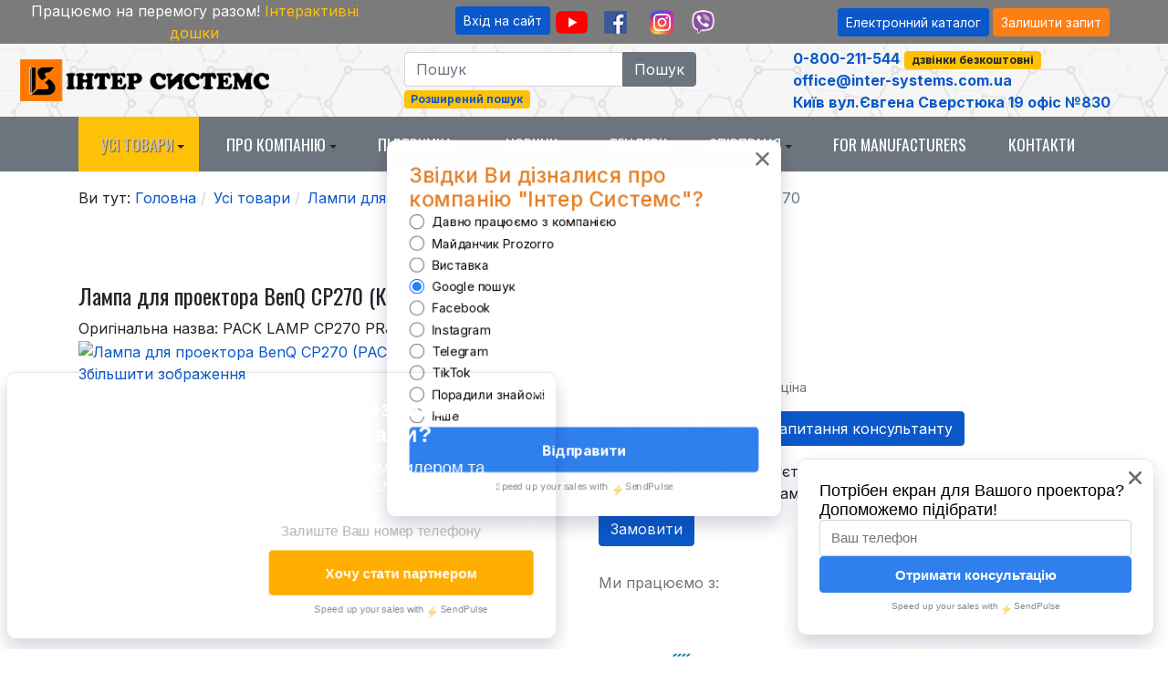

--- FILE ---
content_type: text/html; charset=utf-8
request_url: https://inter-systems.kiev.ua/categories/lampy-dlya-proektorov-benq/lampa-dlya-proektora-benq-cp270.html
body_size: 23483
content:
<!DOCTYPE html>
<html xmlns="http://www.w3.org/1999/xhtml" class="j4" xml:lang="uk-ua" lang="uk-ua" dir="ltr">

<head>
  <!-- Google Tag Manager -->
<script>(function(w,d,s,l,i){w[l]=w[l]||[];w[l].push({'gtm.start':
new Date().getTime(),event:'gtm.js'});var f=d.getElementsByTagName(s)[0],
j=d.createElement(s),dl=l!='dataLayer'?'&l='+l:'';j.async=true;j.src=
'https://www.googletagmanager.com/gtm.js?id='+i+dl;f.parentNode.insertBefore(j,f);
})(window,document,'script','dataLayer','GTM-MCSXN6XS');</script>
<!-- End Google Tag Manager -->
<meta name="facebook-domain-verification" content="l3rrr322g5njjyyvswpzzdmveld1hp" />
  <meta charset="utf-8">
	<meta name="title" content="Усі товари">
	<meta name="generator" content="Joomla! - Open Source Content Management">
	<title>Лампа для проектора BenQ CP270</title>
	<link href="https://inter-systems.kiev.ua/categories/lampy-dlya-proektorov-benq/lampa-dlya-proektora-benq-cp270.html" rel="canonical">
	<link href="/images/favicon-32x32.png" rel="shortcut icon" type="image/vnd.microsoft.icon">
<link href="/media/tabsaccordions/css/style.min.css?bc98eb95be5cb57ba3dddc7317a54bf7" rel="stylesheet" />
	<link href="/media/tabsaccordions/css/theme-custom.min.css?bc98eb95be5cb57ba3dddc7317a54bf7" rel="stylesheet" />
	<link href="/media/tabsaccordions/css/theme-lines-colorful.min.css?bc98eb95be5cb57ba3dddc7317a54bf7" rel="stylesheet" />
	<link href="/media/tabsaccordions/css/theme-neutral.min.css?bc98eb95be5cb57ba3dddc7317a54bf7" rel="stylesheet" />
	<link href="/plugins/system/t4/themes/base/vendors/font-awesome5/css/all.min.css?bc98eb95be5cb57ba3dddc7317a54bf7" rel="stylesheet" />
	<link href="/plugins/system/t4/themes/base/vendors/font-awesome/css/font-awesome.min.css?bc98eb95be5cb57ba3dddc7317a54bf7" rel="stylesheet" />
	<link href="/media/vendor/joomla-custom-elements/css/joomla-alert.min.css?0.2.0" rel="stylesheet" />
	<link href="/media/vendor/bootstrap/css/bootstrap.min.css?5.3.2" rel="stylesheet" />
	<link href="https://inter-systems.kiev.ua/components/com_jshopping/css/jquery.rating.css" rel="stylesheet" />
	<link href="/media/com_jce/site/css/content.min.css?badb4208be409b1335b815dde676300e" rel="stylesheet" />
	<link href="/plugins/system/jcemediabox/css/jcemediabox.min.css?5fd08c89b5f5fb4807fcec58ae247364" rel="stylesheet" />
	<link href="/plugins/system/t4/themes/base/vendors/js-offcanvas/_css/js-offcanvas.css" rel="stylesheet" />
	<link href="https://fonts.googleapis.com/css?family=Inter%3A300%2C400%2C500%2C600%2C700%7COswald" rel="stylesheet" />
	<link href="/templates/t4_bs5_blank/css/template.css?80adb411b252a2d987b0334e18f24e2d" rel="stylesheet" />
	<link href="/media/t4/css/30.css?85d4fc3da68f7acbdedf37f9e8631583" rel="stylesheet" />
	<link href="/templates/t4_bs5_blank/local/css/custom.css?658c55bc8a51c5a63fc6c0d771af1f6e" rel="stylesheet" />
<script src="/media/vendor/jquery/js/jquery.min.js?3.7.1"></script>
	<script src="/media/legacy/js/jquery-noconflict.min.js?04499b98c0305b16b373dff09fe79d1290976288"></script>
	<script src="/media/tabsaccordions/js/script.min.js?bc98eb95be5cb57ba3dddc7317a54bf7" defer type="module"></script>
	<script type="application/json" class="joomla-script-options new">{"joomla.jtext":{"RLTA_BUTTON_SCROLL_LEFT":"Scroll buttons to the left","RLTA_BUTTON_SCROLL_RIGHT":"Scroll buttons to the right","ERROR":"\u041f\u043e\u043c\u0438\u043b\u043a\u0430","MESSAGE":"\u041f\u043e\u0432\u0456\u0434\u043e\u043c\u043b\u0435\u043d\u043d\u044f","NOTICE":"\u041f\u043e\u0432\u0456\u0434\u043e\u043c\u043b\u0435\u043d\u043d\u044f","WARNING":"\u041f\u043e\u043f\u0435\u0440\u0435\u0434\u0436\u0435\u043d\u043d\u044f","JCLOSE":"\u0417\u0430\u043a\u0440\u0438\u0442\u0438","JOK":"\u0413\u0430\u0440\u0430\u0437\u0434","JOPEN":"\u0412\u0456\u0434\u0447\u0438\u043d\u0435\u043d\u043e","JLIB_FORM_CONTAINS_INVALID_FIELDS":"\u0424\u043e\u0440\u043c\u0443 \u043d\u0435 \u043c\u043e\u0436\u043b\u0438\u0432\u043e \u043d\u0430\u0434\u0456\u0441\u043b\u0430\u0442\u0438, \u043e\u0441\u043a\u0456\u043b\u044c\u043a\u0438 \u0432 \u043d\u0456\u0439 \u0432\u0456\u0434\u0441\u0443\u0442\u043d\u0456 \u043d\u0435\u043e\u0431\u0445\u0456\u0434\u043d\u0456 \u0434\u0430\u043d\u0456.<br>\u0411\u0443\u0434\u044c \u043b\u0430\u0441\u043a\u0430, \u0432\u0438\u043f\u0440\u0430\u0432\u0442\u0435 \u043f\u043e\u0437\u043d\u0430\u0447\u0435\u043d\u0456 \u043f\u043e\u043b\u044f \u0442\u0430 \u0441\u043f\u0440\u043e\u0431\u0443\u0439\u0442\u0435 \u0449\u0435 \u0440\u0430\u0437.","JLIB_FORM_FIELD_REQUIRED_VALUE":"\u0411\u0443\u0434\u044c \u043b\u0430\u0441\u043a\u0430, \u0437\u0430\u043f\u043e\u0432\u043d\u0456\u0442\u044c \u0446\u0435 \u043f\u043e\u043b\u0435","JLIB_FORM_FIELD_REQUIRED_CHECK":"\u041e\u0434\u0438\u043d \u0437 \u0432\u0430\u0440\u0456\u0430\u043d\u0442\u0456\u0432 \u043f\u043e\u0432\u0438\u043d\u0435\u043d \u0431\u0443\u0442\u0438 \u043e\u0431\u0440\u0430\u043d\u0438\u0439","JLIB_FORM_FIELD_INVALID_VALUE":"\u0426\u0435 \u0437\u043d\u0430\u0447\u0435\u043d\u043d\u044f \u043d\u0435\u043a\u043e\u0440\u0435\u043a\u0442\u043d\u0435"},"system.paths":{"root":"","rootFull":"https:\/\/inter-systems.kiev.ua\/","base":"","baseFull":"https:\/\/inter-systems.kiev.ua\/"},"csrf.token":"6fe06007a0a82644c6fdcee15a0a437a","system.keepalive":{"interval":3540000,"uri":"\/component\/ajax\/?format=json"}}</script>
	<script src="/media/system/js/core.min.js?9c761ae035a6bd778a710e6c0f5ff7de049b67a3"></script>
	<script src="/media/vendor/webcomponentsjs/js/webcomponents-bundle.min.js?2.8.0" nomodule defer></script>
	<script src="/media/system/js/messages-es5.min.js?44e3f60beada646706be6569e75b36f7cf293bf9" nomodule defer></script>
	<script src="/media/system/js/keepalive-es5.min.js?3deca9a3649c1885dab0a8bc5741f5d824e64aeb" defer nomodule></script>
	<script src="/media/system/js/fields/validate.min.js?9f26c5b7070c62ee7bfcb236e33af26c7d9ed3ce" defer></script>
	<script src="/media/system/js/joomla-hidden-mail-es5.min.js?86544755a5c7287d31511970d36b3906e8e22dba" nomodule defer></script>
	<script src="/media/vendor/jquery-migrate/js/jquery-migrate.min.js?3.4.1"></script>
	<script src="/media/vendor/bootstrap/js/bootstrap-es5.min.js?5.3.2" nomodule defer></script>
	<script src="/media/vendor/bootstrap/js/alert.min.js?5.3.2" type="module"></script>
	<script src="/media/vendor/bootstrap/js/button.min.js?5.3.2" type="module"></script>
	<script src="/media/vendor/bootstrap/js/carousel.min.js?5.3.2" type="module"></script>
	<script src="/media/vendor/bootstrap/js/collapse.min.js?5.3.2" type="module"></script>
	<script src="/media/vendor/bootstrap/js/dropdown.min.js?5.3.2" type="module"></script>
	<script src="/media/vendor/bootstrap/js/modal.min.js?5.3.2" type="module"></script>
	<script src="/media/vendor/bootstrap/js/popover.min.js?5.3.2" type="module"></script>
	<script src="/media/vendor/bootstrap/js/scrollspy.min.js?5.3.2" type="module"></script>
	<script src="/media/vendor/bootstrap/js/tab.min.js?5.3.2" type="module"></script>
	<script src="/media/vendor/bootstrap/js/toast.min.js?5.3.2" type="module"></script>
	<script src="/media/system/js/joomla-hidden-mail.min.js?6829a5ca62409c5d92c27b7c42bad9e81b3a480a" type="module"></script>
	<script src="/media/system/js/messages.min.js?7425e8d1cb9e4f061d5e30271d6d99b085344117" type="module"></script>
	<script src="/media/system/js/keepalive.min.js?94b7329e7ead5aa8faa224be8070af5c97f08af6" type="module"></script>
	<script src="https://inter-systems.kiev.ua/components/com_jshopping/js/functions.js"></script>
	<script src="https://inter-systems.kiev.ua/components/com_jshopping/js/jquery/jquery.MetaData.js"></script>
	<script src="https://inter-systems.kiev.ua/components/com_jshopping/js/jquery/jquery.rating.pack.js"></script>
	<script src="/plugins/system/jcemediabox/js/jcemediabox.min.js?5fd08c89b5f5fb4807fcec58ae247364"></script>
	<script src="/plugins/system/t4/themes/base/vendors/js-offcanvas/_js/js-offcanvas.pkgd.js"></script>
	<script src="/plugins/system/t4/themes/base/vendors/bodyscrolllock/bodyScrollLock.min.js"></script>
	<script src="/plugins/system/t4/themes/base/js/offcanvas.js"></script>
	<script src="/templates/t4_bs5_blank/js/template.js"></script>
	<script src="/plugins/system/t4/themes/base/js/base.js?bc98eb95be5cb57ba3dddc7317a54bf7"></script>
	<script src="/plugins/system/t4/themes/base/js/megamenu.js"></script>
	<script>/* START: tabsaccordions: scripts */ rltaSettings = {"switchToAccordions":true,"switchBreakPoint":576,"buttonScrollSpeed":5,"addHashToUrls":true,"rememberActive":false,"wrapButtons":false} /* END: tabsaccordions: scripts */</script>
	<script>jQuery(document).ready(function(){WfMediabox.init({"base":"\/","theme":"light","width":"","height":"","lightbox":1,"shadowbox":0,"icons":0,"overlay":1,"overlay_opacity":0.8,"overlay_color":"#000000","transition_speed":300,"close":2,"scrolling":"fixed","labels":{"close":"Close","next":"Next","previous":"Previous","cancel":"Cancel","numbers":"{{numbers}}","numbers_count":"{{current}} of {{total}}","download":"Download"},"swipe":true});});</script>
	<meta property="og:title" content="Усі товари" />
	<meta property="og:description" content="Іnter-systems" />
	<meta property="og:url" content="https://inter-systems.kiev.ua/categories/lampy-dlya-proektorov-benq/lampa-dlya-proektora-benq-cp270.html" />
	<meta property="twitter:title" content="Усі товари" />
	<meta property="twitter:description" content="Іnter-systems" />
	<meta property="twitter:url" content="https://inter-systems.kiev.ua/categories/lampy-dlya-proektorov-benq/lampa-dlya-proektora-benq-cp270.html" />

              <meta property="og:image" content="/components/com_jshopping/files/img_products/PR12144-1.jpg">
            <!--[if lt IE 9]>
    <script src="/media/jui/js/html5.js"></script>
  <![endif]-->
  <meta name="viewport"  content="width=device-width, initial-scale=1, maximum-scale=1, user-scalable=yes"/>
  <style  type="text/css">
    @-webkit-viewport   { width: device-width; }
    @-moz-viewport      { width: device-width; }
    @-ms-viewport       { width: device-width; }
    @-o-viewport        { width: device-width; }
    @viewport           { width: device-width; }

    @media(max-width: 768px) {
      #t4-section-1 {
        display: none;
      }
    }
  </style>
  <meta name="HandheldFriendly" content="true"/>
  <meta name="apple-mobile-web-app-capable" content="YES"/>
  <!-- //META FOR IOS & HANDHELD -->
  <!-- Google tag (gtag.js) -->
<script async src="https://www.googletagmanager.com/gtag/js?id=G-LVR9PW3JCL"></script>
<script>
  window.dataLayer = window.dataLayer || [];
  function gtag(){dataLayer.push(arguments);}
  gtag('js', new Date());

  gtag('config', 'G-LVR9PW3JCL');
</script>
<script src="/media/com_rsform/js/script.min.js"></script>
<script src="/media/plg_system_rsfprecaptchav2/js/recaptchav2.js"></script>
<link rel="stylesheet" href="/media/com_rsform/css/front.min.css" />
<script>
RSFormPro.scrollToError = true;window.addEventListener('DOMContentLoaded', function() {
   var tooltipTriggerList = [].slice.call(document.querySelectorAll('[data-bs-toggle="tooltip"]'));
   var tooltipList = tooltipTriggerList.map(function (tooltipTriggerEl) {
       return new bootstrap.Tooltip(tooltipTriggerEl)
   });
});RSFormProReCAPTCHAv2.loaders.push(function(){
	if (typeof RSFormProReCAPTCHAv2.forms[8] === 'undefined') {
		var id = grecaptcha.render('g-recaptcha-66', {"sitekey":"6LcekOQqAAAAAJoY5ONjy2dUm8Y5m2hw2kOW6LEc","theme":"light","type":"image","size":"normal"});
		RSFormProReCAPTCHAv2.forms[8] = id;
		
	}
});RSFormPro.Ajax.URL = "\/component\/rsform\/?task=ajaxValidate&Itemid=325";RSFormProUtils.addEvent(window, 'load', function(){
    RSFormPro.Ajax.overrideSubmit(8, {"parent":"","field":"is-invalid"}, false);
});ajaxExtraValidationScript[8] = function(task, formId, data){ 
var formComponents = {};
formComponents[58]='Name';formComponents[59]='Email';formComponents[60]='Phone';formComponents[65]='emailonly';formComponents[61]='Comments';formComponents[66]='notrobot';
RSFormPro.Ajax.displayValidationErrors(formComponents, task, formId, data);
};
RSFormPro.scrollToError = true;window.addEventListener('DOMContentLoaded', function() {
   var tooltipTriggerList = [].slice.call(document.querySelectorAll('[data-bs-toggle="tooltip"]'));
   var tooltipList = tooltipTriggerList.map(function (tooltipTriggerEl) {
       return new bootstrap.Tooltip(tooltipTriggerEl)
   });
});RSFormProReCAPTCHAv2.loaders.push(function(){
	if (typeof RSFormProReCAPTCHAv2.forms[7] === 'undefined') {
		var id = grecaptcha.render('g-recaptcha-54', {"sitekey":"6LcekOQqAAAAAJoY5ONjy2dUm8Y5m2hw2kOW6LEc","theme":"light","type":"image","size":"normal"});
		RSFormProReCAPTCHAv2.forms[7] = id;
		
	}
});RSFormProUtils.addEvent(window, 'load', function(){
    RSFormPro.Ajax.overrideSubmit(7, {"parent":"","field":"is-invalid"}, false);
});ajaxExtraValidationScript[7] = function(task, formId, data){ 
var formComponents = {};
formComponents[51]='Name';formComponents[52]='Email';formComponents[53]='Phone';formComponents[54]='notrobot';
RSFormPro.Ajax.displayValidationErrors(formComponents, task, formId, data);
};
RSFormPro.scrollToError = true;window.addEventListener('DOMContentLoaded', function() {
   var tooltipTriggerList = [].slice.call(document.querySelectorAll('[data-bs-toggle="tooltip"]'));
   var tooltipList = tooltipTriggerList.map(function (tooltipTriggerEl) {
       return new bootstrap.Tooltip(tooltipTriggerEl)
   });
});RSFormProReCAPTCHAv2.loaders.push(function(){
	if (typeof RSFormProReCAPTCHAv2.forms[4] === 'undefined') {
		var id = grecaptcha.render('g-recaptcha-37', {"sitekey":"6LcekOQqAAAAAJoY5ONjy2dUm8Y5m2hw2kOW6LEc","theme":"light","type":"image","size":"normal"});
		RSFormProReCAPTCHAv2.forms[4] = id;
		
	}
});RSFormProUtils.addEvent(window, 'load', function(){
    RSFormPro.Ajax.overrideSubmit(4, {"parent":"","field":"is-invalid"}, false);
});ajaxExtraValidationScript[4] = function(task, formId, data){ 
var formComponents = {};
formComponents[34]='CallName';formComponents[35]='CallPhone';formComponents[37]='notrobot';
RSFormPro.Ajax.displayValidationErrors(formComponents, task, formId, data);
};

</script>
<script src="https://www.google.com/recaptcha/api.js?render=explicit" async defer></script><style>
.formContainer {
max-width: 310px;
}
</style><script src="https://cdnjs.cloudflare.com/ajax/libs/jquery/3.6.0/jquery.min.js"></script>
<script src="https://cdnjs.cloudflare.com/ajax/libs/jquery.inputmask/5.0.6/jquery.inputmask.min.js"></script>

<script>
$(document).ready(function() {
  // Применяем маску к полю ввода с id "phone"
  $("#CallPhone").inputmask("+38 (999) 999-99-99");
});
</script>
</head>

<body class="site-default navigation-default theme-default layout-default nav-breakpoint-lg com_jshopping view-category item-325 loaded-bs5" data-jver="4">
  <!-- Google Tag Manager (noscript) -->
<noscript><iframe src="https://www.googletagmanager.com/ns.html?id=GTM-MCSXN6XS"
height="0" width="0" style="display:none;visibility:hidden"></iframe></noscript>
<!-- End Google Tag Manager (noscript) -->
<div class="messenger">
	<div title="Чат с менеджером" class="messenger-btn">
		<img src="/ico/1.svg" alt="Чат с менеджером" >
	</div>
	<div id="messenger-links" class="messenger-links">
	  <a title="Позвонить" href="tel:+380677252021">
	  	<img src="/ico/tel.svg" alt="Позвонить" />
	  </a>
	  <a title="Whatsapp" href="whatsapp://send?phone=380677252021">
	  	<img src="/ico/whatsapp.svg" alt="Whatsapp" />
	  </a>
	  <a title="Viber" href="viber://chat?number=380677252021">
	  	<img src="/ico/viber.svg" alt="Viber" />
	  </a>
	  <a title="Telegram" href="https://t.me/+380677252021">
	  	<img src="/ico/telegram.svg" alt="Telegram" />
	  </a>
	</div>
	</div>
	<style>
		.messenger {
		  display: block;
		  position: fixed;
    right: 21px;
    bottom: 135px;
		  width: 260px;
		  height: 60px;
		  z-index: 999;
		}
		.messenger-btn {
		    display: block;
		    width: 60px;
		    height: 60px;
		    border-radius: 60px;
		    background-color: #9fbce0;
		    position: absolute;
		    right: 0;
		    top: 0;
		    cursor: pointer;
		    z-index: 2;
		  }
		.messenger-btn img {
		  width: 100%;
		  height: 100%;
		}
		.messenger-links {
			display: flex;
			flex-direction: column;
		  position: absolute;
		  right: 0px;
gap: 5px;
		  bottom: 5px;
		  height: 240px;
		  transform: scale(0);
		  transform-origin: 50% 100%;
		  -webkit-transition: all 0.3s;
		  -o-transition: all 0.3s;
		  transition: all 0.3s;
		  z-index: 0;
		}
		.messenger-links.show {
		  right: 10px;
		  transform: scale(1);
		}
		.messenger-links a {
		  width: 40px;
		  margin-left: 4px;
		}
		.messenger-links img {
			width: 100%;
		  max-width: 50px;
		  -webkit-transition: all 0.3s;
		  -o-transition: all 0.3s;
		  transition: all 0.3s;
		}
		.messenger-links a:hover img {
		  transform: scale(1.1);
		  text-decoration: none;
		}
	</style>
	<script src="https://cdnjs.cloudflare.com/ajax/libs/jquery/3.5.1/jquery.min.js"></script>
	<script>
		var menuBtn = $('.messenger-btn'),
		  	menu    = $('.messenger-links');
			menuBtn.on('click', function() {
			  if ( menu.hasClass('show') ) {
			      menu.removeClass('show');
			  } else {
			      menu.addClass('show');
			  }
			});
			$(document).mouseup(function (e){ 
			var div = $('.messenger'); 
			if (!div.is(e.target) 
			    && div.has(e.target).length === 0) {
			  $('.messenger-links').removeClass('show');
			}
			});
	</script>

  <div class="t4-offcanvas" data-offcanvas-options='{"modifiers":"right,push"}' id="off-canvas-right-push" role="complementary" style="display:none;">
	<div class="t4-off-canvas-header">
	 		  <a href="https://inter-systems.kiev.ua/" title="Inter Systems">
	  	    	  	
	    	      <img class="logo-img" src="/images/logo/logo-clear-red.png" alt="Inter Systems" />
	    
	  	  </a>
	  		<button type="button" class="close js-offcanvas-close" data-bs-dismiss="modal" aria-hidden="true">×</button>
	</div>

	<div class="t4-off-canvas-body menu-item-drill" data-effect="drill">
		<div class="t4-module module " id="Mod151"><div class="module-inner"><div class="module-ct"><nav class="navbar">
<ul class="nav navbar-nav ">
<li class="nav-item item-325 current active"><a href="/categories.html" itemprop="url" class="nav-link" aria-current="page"><span itemprop="name">Усі товари</span></a></li><li class="nav-item item-684 deeper dropdown parent" data-level=1><a href="/pro-kompaniyu.html" itemprop="url" class="nav-link dropdown-toggle" role="button" aria-haspopup="true" aria-expanded="false"><span itemprop="name">Про компанію</span></a><ul class="dropdown-menu" data-bs-popper="static"><li class="nav-item item-687"><a href="/pro-kompaniyu.html" itemprop="url" class=" dropdown-item"><span itemprop="name">Про нас</span></a></li><li class="nav-item item-688 deeper dropdown dropright dropend parent" data-level=2><a href="/pro-kompaniyu/111.html" itemprop="url" class="dropdown-item dropdown-toggle" role="button" aria-haspopup="true" aria-expanded="false"><span itemprop="name">Наші партнери</span></a><ul class="dropdown-menu" data-bs-popper="static"><li class="nav-item item-725"><a href="/pro-kompaniyu/111/salicru.html" itemprop="url" class="dropdown-item"><span itemprop="name">SALICRU</span></a></li><li class="nav-item item-729"><a href="/pro-kompaniyu/111/aver.html" itemprop="url" class="dropdown-item"><span itemprop="name">AVER</span></a></li><li class="nav-item item-730"><a href="/pro-kompaniyu/111/eloam.html" itemprop="url" class="dropdown-item"><span itemprop="name">ELOAM</span></a></li><li class="nav-item item-733"><a href="/pro-kompaniyu/111/sharp-nec.html" itemprop="url" class="dropdown-item"><span itemprop="name">SHARP_NEC</span></a></li><li class="nav-item item-734"><a href="/pro-kompaniyu/111/weedo.html" itemprop="url" class="dropdown-item"><span itemprop="name">WEEDO</span></a></li><li class="nav-item item-735"><a href="/pro-kompaniyu/111/ipevo.html" itemprop="url" class="dropdown-item"><span itemprop="name">IPEVO</span></a></li><li class="nav-item item-736"><a href="/pro-kompaniyu/111/grandview.html" itemprop="url" class="dropdown-item"><span itemprop="name">GRANDVIEW</span></a></li><li class="nav-item item-737"><a href="/pro-kompaniyu/111/neulog.html" itemprop="url" class="dropdown-item"><span itemprop="name">NEULOG</span></a></li></ul></li><li class="nav-item item-689"><a href="/pro-kompaniyu/installyatsii.html" itemprop="url" class="dropdown-item"><span itemprop="name">Інсталяції</span></a></li><li class="nav-item item-699 deeper dropdown dropright dropend parent" data-level=2><a href="/pro-kompaniyu/nashi-proekty.html" itemprop="url" class="dropdown-item dropdown-toggle" role="button" aria-haspopup="true" aria-expanded="false"><span itemprop="name">Наші проекти</span></a><ul class="dropdown-menu" data-bs-popper="static"><li class="nav-item item-685"><a href="/pro-kompaniyu/nashi-proekty/shkilne-radio.html" itemprop="url" class="dropdown-item"><span itemprop="name">Шкільне радіо</span></a></li><li class="nav-item item-690"><a href="/pro-kompaniyu/nashi-proekty/infozona.html" itemprop="url" class="dropdown-item"><span itemprop="name">Інфозона</span></a></li><li class="nav-item item-691"><a href="/pro-kompaniyu/nashi-proekty/intkraktivnye-kompleksy.html" itemprop="url" class="dropdown-item"><span itemprop="name">Інтерактивні комплекси</span></a></li><li class="nav-item item-692"><a href="/pro-kompaniyu/nashi-proekty/shkolnye-tsifrovye-laboratorii.html" itemprop="url" class="dropdown-item"><span itemprop="name">Шкільні цифрові лабораторії</span></a></li><li class="nav-item item-715"><a href="/pro-kompaniyu/nashi-proekty/vebinary.html" itemprop="url" class="dropdown-item"><span itemprop="name">Вебінари</span></a></li></ul></li><li class="nav-item item-713"><a href="/pro-kompaniyu/rekomendatsii.html" itemprop="url" class="dropdown-item"><span itemprop="name">Рекомендації</span></a></li><li class="nav-item item-714"><a href="/pro-kompaniyu/vystavky.html" itemprop="url" class="dropdown-item"><span itemprop="name">Виставки</span></a></li><li class="nav-item item-721"><a href="/pro-kompaniyu/vakansii.html" itemprop="url" class="dropdown-item"><span itemprop="name">Вакансії</span></a></li></ul></li><li class="nav-item item-191 deeper dropdown parent" data-level=1><a href="/servis.html" itemprop="url" class="nav-link dropdown-toggle" role="button" aria-haspopup="true" aria-expanded="false"><span itemprop="name">Підтримка</span></a><ul class="dropdown-menu" data-bs-popper="static"><li class="nav-item item-669"><a href="/servis/povnij-kompleks-obslugovuvannya.html" itemprop="url" class="dropdown-item"><span itemprop="name">Повний комплекс обслуговування</span></a></li><li class="nav-item item-670"><a href="/servis/konsultatsiya.html" itemprop="url" class="dropdown-item"><span itemprop="name">Консультація</span></a></li><li class="nav-item item-671"><a href="/servis/dostavka.html" itemprop="url" class="dropdown-item"><span itemprop="name">Доставка</span></a></li><li class="nav-item item-672"><a href="/servis/vstanovlennya-obladnannya-ta-nalashtuvannya-programnogo-zabezpechennya.html" itemprop="url" class="dropdown-item"><span itemprop="name">Встановлення обладнання та налаштування програмного забезпечення</span></a></li><li class="nav-item item-673 deeper dropdown dropright dropend parent" data-level=2><a href="/servis/navchalni-seminari.html" itemprop="url" class="dropdown-item dropdown-toggle" role="button" aria-haspopup="true" aria-expanded="false"><span itemprop="name">Навчальні семінари</span></a><ul class="dropdown-menu" data-bs-popper="static"><li class="nav-item item-694"><a href="/servis/navchalni-seminari/rovenskaya-oblast.html" itemprop="url" class="dropdown-item"><span itemprop="name">Ровенская область</span></a></li></ul></li><li class="nav-item item-674"><a href="/servis/orenda-proektoriv.html" itemprop="url" class="dropdown-item"><span itemprop="name">Оренда проекторів</span></a></li><li class="nav-item item-675"><a href="/servis/garantijne-obslugovuvannya.html" itemprop="url" class="dropdown-item"><span itemprop="name">Гарантійне обслуговування</span></a></li><li class="nav-item item-712"><a href="/servis/servisni-tsentry.html" itemprop="url" class="dropdown-item"><span itemprop="name">Сервісні центри</span></a></li><li class="nav-item item-718"><a href="/servis/bezkoshtovni-elektronni-osvitni-resursy.html" itemprop="url" class="dropdown-item"><span itemprop="name">Безкоштовні електронні освітні ресурси</span></a></li></ul></li><li class="nav-item item-107 deeper dropdown parent" data-level=1><a href="/novosti.html" itemprop="url" class="nav-link dropdown-toggle" role="button" aria-haspopup="true" aria-expanded="false"><span itemprop="name">Новини</span></a><ul class="dropdown-menu" data-bs-popper="static"><li class="nav-item item-711"><a href="/novosti/bloh.html" itemprop="url" class="dropdown-item"><span itemprop="name">Блог</span></a></li><li class="nav-item item-710"><a href="/novosti/aktsii.html" itemprop="url" class="dropdown-item"><span itemprop="name">Акції</span></a></li></ul></li><li class="nav-item item-717"><a href="/tendery.html" itemprop="url" class="nav-link"><span itemprop="name">Тендери</span></a></li><li class="nav-item item-937 deeper dropdown parent" data-level=1><a href="/spivpratsya.html" itemprop="url" class="nav-link dropdown-toggle" role="button" aria-haspopup="true" aria-expanded="false"><span itemprop="name">СПІВПРАЦЯ</span></a><ul class="dropdown-menu" data-bs-popper="static"><li class="nav-item item-938"><a href="/spivpratsya/spysok-neobkhidnykh-dokumentiv.html" itemprop="url" class="dropdown-item"><span itemprop="name">Список необхідних документів</span></a></li><li class="nav-item item-939"><a href="/spivpratsya/pravyla-spivpratsi.html" itemprop="url" class="dropdown-item"><span itemprop="name">Правила співпраці</span></a></li><li class="nav-item item-940"><a href="/spivpratsya/novym-biznes-partneram.html" itemprop="url" class="dropdown-item"><span itemprop="name">Новим бізнес-партнерам</span></a></li></ul></li><li class="nav-item item-123"><a href="/english.html" itemprop="url" class="nav-link"><span itemprop="name">FOR MANUFACTURERS</span></a></li><li class="nav-item item-192"><a href="/kontakty.html" itemprop="url" class="nav-link"><span itemprop="name">Контакти</span></a></li></ul></nav></div></div></div>
	</div>

	</div>
  <main>
    <div class="t4-wrapper">
      <div class="t4-content">
        <div class="t4-content-inner">
          
<div id="t4-topline" class="t4-section  t4-topline  t4-palette-topline">
<div class="t4-section-inner container-fluid"><div class="t4-row row">
<div class="t4-col top1 col-sm d-flex align-items-center justify-content-center">


<div class="custom"  >
	<div class="d-flex justify-content-center"><span class="text-center">Працюємо на перемогу разом!&nbsp;<a href="/categories/interaktivnye-doski.html" class="link-warning">Інтерактивні дошки <i class="fas fa-angle-double-right"></i></a></span></div></div>

</div>
<div class="t4-col top2 col-sm d-flex align-items-center justify-content-center">


<div class="custom"  >
	<div class="row d-flex justify-content-center">
<div class="col-12 col-xl-4 p-0 text-center"><a href="/log-in.html" class="btn btn-primary btn-sm my-1 mx-3 text-nowrap">Вхід на сайт</a></div>
<div class="col-12 col-md-auto p-0 text-center"><a href="https://www.youtube.com/channel/UCNsXll-tjnw84pNIsxaJDNA" target="_blank" rel="noopener" class="btn" title="Інтер Системс в YouTube" data-bs-toggle="tooltip" data-bs-placement="bottom"> <img src="/images/icons/YouTube.png" alt="YouTube" width="35" height="25" /></a><a href="https://www.facebook.com/IS.com.ua" target="_blank" rel="noopener" data-bs-toggle="tooltip" data-bs-placement="bottom">&nbsp;<img src="/images/icons/facebook.png" alt="facebook" width="25" height="25" />&nbsp; </a>&nbsp;&nbsp; <a href="https://www.instagram.com/inter.systems.ukraine/" target="_blank" rel="noopener" data-bs-toggle="tooltip" data-bs-placement="bottom"> <img src="/images/240px-Instagram_logo_2016.png" alt="Instagram" width="27" height="27" /> </a> <a href="viber://chat?number=380503115684" target="_blank" rel="noopener" class="btn" title="Написати нам у Viber" data-bs-toggle="tooltip" data-bs-placement="bottom"> <img src="/images/viber.png" alt="Viber" width="27" height="27" /> </a></div>
</div></div>

</div>
<div class="t4-col top3 col-sm d-flex align-items-center justify-content-center">


<div class="custom"  >
	<a href="/elektronnyi-katalog.html" class="justify-content-center btn btn-primary btn-sm my-1 me-1">Електронний каталог</a><a href="/rozrakhuvaty-proiekt.html" class="justify-content-center btn btn-warning btn-sm my-1" title="Залиште запит на підбір необхідного Вам обладнання">Залишити запит</a></div>

</div>
</div></div>
</div>

<div id="t4-header" class="t4-section  t4-header  d-flex justify-content-between"><div class="bg-overlay bg-overlay-image">&nbsp;</div>
<div class="t4-section-inner container-fluid"><div class="t4-row row">
<div class="t4-col header-logo col-12 col-sm-6 col-md-4 d-flex align-items-center fw-bold">


<div class="custom"  >
	<div class="header-logo py-md-0 py-3"><a href="/"><img src="/images/logo/logo-clear-red.png" alt="Inter Systems" /></a></div></div>

</div>
<div class="t4-col header-search col-12 col-sm-6 col-md-4 d-flex align-items-center">
<script type = "text/javascript">
function isEmptyValue(value){
    var pattern = /\S/;
    return ret = (pattern.test(value)) ? (true) : (false);
}
</script>
<form class="form-inline mod-shop-search" name = "searchForm" method = "post" action="/categories/search/result.html" onsubmit = "return isEmptyValue(jQuery('#jshop_search').val())">
<input type="hidden" name="setsearchdata" value="1">
<input type = "hidden" name = "category_id" value = "0" />
<input type = "hidden" name = "search_type" value = "exact" />
<div class="input-group mb-0">
<input type = "text" class = "form-control inputbox input-small" placeholder="Пошук" name = "search" id = "jshop_search" value = "" />
<input class = "button btn btn-secondary" type = "submit" value = "Пошук" />
</div>
<div class="badge bg-warning adv_search_link">
    <a href = "/categories/search.html">Розширений пошук</a>
</div>
</form>

</div>
<div class="t4-col header-contacts col-12 col-md-4 d-flex align-items-center">


<div class="custom"  >
	<div class="py-md-0 py-3">
<div title="Подзвонити" data-bs-toggle="tooltip" data-bs-placement="left"><i class="fas fa-mobile-alt"></i> <a href="tel:0800211544" class="fw-bold">0-800-211-544</a> <span class="badge bg-warning text-dark">дзвінки безкоштовні</span></div>
<div title="Написати" data-bs-toggle="tooltip" data-bs-placement="left"><i class="fas fa-envelope"></i> <joomla-hidden-mail  is-link="1" is-email="1" first="b2ZmaWNl" last="aW50ZXItc3lzdGVtcy5jb20udWE=" text="b2ZmaWNlQGludGVyLXN5c3RlbXMuY29tLnVh" base=""  class="fw-bold">Ця електронна адреса захищена від спам-ботів. Вам необхідно увімкнути JavaScript, щоб побачити її.</joomla-hidden-mail></div>
<div title="Відкрити в Google Maps" data-bs-toggle="tooltip" data-bs-placement="left"><i class="fas fa-map-marker-alt"></i> <a href="https://goo.gl/maps/Wa5hTyggiRLFowAM7" target="_blank" rel="noopener" class="fw-bold">Київ вул.Євгена Сверстюка 19 офіс №830</a></div>
</div></div>

</div>
</div></div>
</div>

<div id="t4-megamenu" class="t4-section  t4-megamenu  bg-secondary  t4-palette-mainnav  t4-sticky">
<div class="t4-section-inner container"><div class="t4-navbar">
  
<nav class="w-100 navbar navbar-expand-lg">
<button class="navbar-toggler" type="button" data-bs-toggle="collapse" data-bs-target="#t4-megamenu-mainmenu" aria-controls="t4-megamenu-mainmenu" aria-expanded="false" aria-label="Toggle navigation" style="display: none;">
    <i class="fa fa-bars toggle-bars"></i>
</button>
	<div id="t4-megamenu-mainmenu" class="t4-megamenu collapse navbar-collapse slide animate" data-duration="400">

<ul class="nav navbar-nav level0 w-100 d-flex justify-content-between"  itemscope="itemscope" itemtype="http://www.schema.org/SiteNavigationElement">
<li class="nav-item current active dropdown mega has-icon bg-warning" data-id="325" data-level="1" data-align="left"><a href="/categories.html" itemprop="url" class="nav-link dropdown-toggle" aria-current="page" role="button" aria-haspopup="true" aria-expanded="false"><span itemprop="name"><i class="fas fa-bars pe-2" aria-hidden="true"></i>Усі товари</span><i class="item-caret"></i></a>
<div class="dropdown-menu mega-dropdown-menu " style="width: 800px;">
	<div class="mega-dropdown-inner">
	
			<div class="row">
																																	<div class="mega-sub-1 col-12">
						<div class="mega-col-module">
							<div class="mega-inner">
																<div class="row">
    <div style="height: 24px; overflow: hidden;" class="menucatname col-4 jshop_menu_level_0">
      <a href="/categories/3d-printery.html">3D- принтери</a>
    </div>
      <div style="height: 24px; overflow: hidden;" class="menucatname col-4 jshop_menu_level_1">
      <a href="/categories/lampy-dlya-proektorov-3m.html">3M</a>
    </div>
      <div style="height: 24px; overflow: hidden;" class="menucatname col-4 jshop_menu_level_0">
      <a href="/categories/bezkontaktnye-infrakrasnye-gradusniki.html">Безконтактні інфрачервоні термометри</a>
    </div>
      <div style="height: 24px; overflow: hidden;" class="menucatname col-4 jshop_menu_level_0">
      <a href="/categories/dzherela-bezperebijnogo-zhivlennya.html">Джерела безперебійного живлення</a>
    </div>
      <div style="height: 24px; overflow: hidden;" class="menucatname col-4 jshop_menu_level_0">
      <a href="/categories/didaktichni-materiali-nush.html">Дидактичні матеріали НУШ</a>
    </div>
      <div style="height: 24px; overflow: hidden;" class="menucatname col-4 jshop_menu_level_0">
      <a href="/categories/dokument-kamery-i-skanery.html">Документ камери і сканери</a>
    </div>
      <div style="height: 24px; overflow: hidden;" class="menucatname col-4 jshop_menu_level_0">
      <a href="/categories/proekcionnye-ekrany.html">Екрани для проектора</a>
    </div>
      <div style="height: 24px; overflow: hidden;" class="menucatname col-4 jshop_menu_level_0">
      <a href="/categories/ergonomika.html">Ергономіка</a>
    </div>
      <div style="height: 24px; overflow: hidden;" class="menucatname col-4 jshop_menu_level_0">
      <a href="/categories/zvukove-osnashchennya-navchalnuch-zakladiv.html">Звукове оснащення навчальних закладів</a>
    </div>
      <div style="height: 24px; overflow: hidden;" class="menucatname col-4 jshop_menu_level_0">
      <a href="/categories/category/view/498.html">Звукове оснащення навчальних закладів</a>
    </div>
      <div style="height: 24px; overflow: hidden;" class="menucatname col-4 jshop_menu_level_0">
      <a href="/categories/interaktivna-pidloga.html">Інтерактивна підлога</a>
    </div>
      <div style="height: 24px; overflow: hidden;" class="menucatname col-4 jshop_menu_level_0">
      <a href="/categories/interaktivnye-doski.html">Інтерактивні дошки</a>
    </div>
      <div style="height: 24px; overflow: hidden;" class="menucatname col-4 jshop_menu_level_0">
      <a href="/categories/interaktivni-komplekti.html">Інтерактивні комплекти</a>
    </div>
      <div style="height: 24px; overflow: hidden;" class="menucatname col-4 jshop_menu_level_0">
      <a href="/categories/interaktivnye-paneli.html">Інтерактивні панелі</a>
    </div>
      <div style="height: 24px; overflow: hidden;" class="menucatname col-4 jshop_menu_level_0">
      <a href="/categories/interaktivnye-uroki-i-uchebniki.html">Інтерактивні уроки і підручники</a>
    </div>
      <div style="height: 24px; overflow: hidden;" class="menucatname col-4 jshop_menu_level_0">
      <a href="/categories/informacionnye-displei.html">Інформаційні дисплеї</a>
    </div>
      <div style="height: 24px; overflow: hidden;" class="menucatname col-4 jshop_menu_level_0">
      <a href="/categories/kabeli.html">Кабелі</a>
    </div>
      <div style="height: 24px; overflow: hidden;" class="menucatname col-4 jshop_menu_level_0">
      <a href="/categories/krepleniya.html">Кріплення</a>
    </div>
      <div style="height: 24px; overflow: hidden;" class="menucatname col-4 jshop_menu_level_0">
      <a href="/categories/laminatori.html">Ламінатори</a>
    </div>
      <div style="height: 24px; overflow: hidden;" class="menucatname col-4 jshop_menu_level_0">
      <a href="/categories/lampi-dlya-monitoriv.html">Лампи для моніторів та ноутбуків</a>
    </div>
      <div style="height: 24px; overflow: hidden;" class="menucatname col-4 jshop_menu_level_0_a">
      <a href="/categories/lampy-dlya-proektorov.html">Лампи для проекторів</a>
    </div>
      <div style="height: 24px; overflow: hidden;" class="menucatname col-4 jshop_menu_level_0">
      <a href="/categories/lifty-dlya-proektorov.html">Ліфти для проекторів</a>
    </div>
      <div style="height: 24px; overflow: hidden;" class="menucatname col-4 jshop_menu_level_0">
      <a href="/categories/magnitno-markernye-doski.html">Магнітно-маркерні дошки</a>
    </div>
      <div style="height: 24px; overflow: hidden;" class="menucatname col-4 jshop_menu_level_0">
      <a href="/categories/mebli.html">Меблі</a>
    </div>
      <div style="height: 24px; overflow: hidden;" class="menucatname col-4 jshop_menu_level_0">
      <a href="/categories/mikroskopy.html">Мікроскопи</a>
    </div>
      <div style="height: 24px; overflow: hidden;" class="menucatname col-4 jshop_menu_level_0">
      <a href="/categories/vstraivaemye-kompyutery-ops.html">Міні- та OPS-комп'ютери</a>
    </div>
      <div style="height: 24px; overflow: hidden;" class="menucatname col-4 jshop_menu_level_0">
      <a href="/categories/monitory.html">Монітори</a>
    </div>
      <div style="height: 24px; overflow: hidden;" class="menucatname col-4 jshop_menu_level_0">
      <a href="/categories/obladnannya-spetsialnogo-priznachennya.html">Обладнання військового призначення</a>
    </div>
      <div style="height: 24px; overflow: hidden;" class="menucatname col-4 jshop_menu_level_0">
      <a href="/categories/obladnanngya-dlya-kabinetu-pochatkovoji-vijskovoji-pidgotovki.html">Обладнання для кабінету початкової військової підготовки</a>
    </div>
      <div style="height: 24px; overflow: hidden;" class="menucatname col-4 jshop_menu_level_0">
      <a href="/categories/obladnannya-dlya-kabinetu-fiziki.html">Обладнання для кабінету фізики</a>
    </div>
      <div style="height: 24px; overflow: hidden;" class="menucatname col-4 jshop_menu_level_0">
      <a href="/categories/obladnannya-dlya-konferentsij-i-videokonferentsij.html">Обладнання для конференцій і відеоконференцій</a>
    </div>
      <div style="height: 24px; overflow: hidden;" class="menucatname col-4 jshop_menu_level_0">
      <a href="/categories/obladnannya-dlya-onlajn-ta-distantsijnogo-navchannya.html">Обладнання для онлайн та дистанційного навчання</a>
    </div>
      <div style="height: 24px; overflow: hidden;" class="menucatname col-4 jshop_menu_level_0">
      <a href="/categories/poslugi.html">Послуги</a>
    </div>
      <div style="height: 24px; overflow: hidden;" class="menucatname col-4 jshop_menu_level_0">
      <a href="/categories/programne-zabezpechennya.html">Програмне забезпечення</a>
    </div>
      <div style="height: 24px; overflow: hidden;" class="menucatname col-4 jshop_menu_level_0">
      <a href="/categories/programmirovanie-dlya-detei-igry.html">Програмування для дітей. Ігри.</a>
    </div>
      <div style="height: 24px; overflow: hidden;" class="menucatname col-4 jshop_menu_level_0">
      <a href="/categories/proektory.html">Проектори</a>
    </div>
      <div style="height: 24px; overflow: hidden;" class="menucatname col-4 jshop_menu_level_0">
      <a href="/categories/radiostantsiji.html">Рації</a>
    </div>
      <div style="height: 24px; overflow: hidden;" class="menucatname col-4 jshop_menu_level_0">
      <a href="/categories/sistemi-tsifrovikh-vivisok.html">Системи цифрових вивісок</a>
    </div>
      <div style="height: 24px; overflow: hidden;" class="menucatname col-4 jshop_menu_level_0">
      <a href="/categories/uchebnye-stanki-z-chpu.html">Учбові верстати</a>
    </div>
      <div style="height: 24px; overflow: hidden;" class="menucatname col-4 jshop_menu_level_0">
      <a href="/categories/cifrovi-vimiryuvalni-kompleksi.html">Цифрові вимірювальні комплекси</a>
    </div>
      <div style="height: 24px; overflow: hidden;" class="menucatname col-4 jshop_menu_level_0">
      <a href="/categories/cifrovye-laboratorii-dlya-obrazovaniya.html">Цифрові лабораторії для освіти</a>
    </div>
      <div style="height: 24px; overflow: hidden;" class="menucatname col-4 jshop_menu_level_0">
      <a href="/categories/shkafy-dlya-sberezheniya-ta-podzaryadki-noutbukov-i-planshetov.html">Шафи для зберігання та підзарядки ноутбуків, планшетів та хромбуків</a>
    </div>
      <div style="height: 24px; overflow: hidden;" class="menucatname col-4 jshop_menu_level_0">
      <a href="/categories/shkilne-radio.html">Шкільне радіо</a>
    </div>
      <div style="height: 24px; overflow: hidden;" class="menucatname col-4 jshop_menu_level_1_a">
      <a href="/categories/lampy-dlya-proektorov-benq.html">BenQ</a>
    </div>
      <div style="height: 24px; overflow: hidden;" class="menucatname col-4 jshop_menu_level_1">
      <a href="/categories/lampy-dlya-proektorov-epson.html">Epson</a>
    </div>
      <div style="height: 24px; overflow: hidden;" class="menucatname col-4 jshop_menu_level_1">
      <a href="/categories/lampy-dlya-proektorov-hitachi.html">Hitachi</a>
    </div>
      <div style="height: 24px; overflow: hidden;" class="menucatname col-4 jshop_menu_level_1">
      <a href="/categories/lampy-dlya-proektorov-nec.html">NEC</a>
    </div>
      <div style="height: 24px; overflow: hidden;" class="menucatname col-4 jshop_menu_level_0">
      <a href="/categories/robototekhnika.html">STEAM освіта. Робототехніка</a>
    </div>
      <div style="height: 24px; overflow: hidden;" class="menucatname col-4 jshop_menu_level_1">
      <a href="/categories/lampy-dlya-proektorov-vivitek.html">Vivitek</a>
    </div>
  </div>
							</div>
						</div>
					</div>
																	</div>
		
	</div>
</div>
</li>
<li class="nav-item dropdown parent" data-id="684" data-level="1"><a href="/pro-kompaniyu.html" itemprop="url" class="nav-link dropdown-toggle" role="button" aria-haspopup="true" aria-expanded="false"><span itemprop="name">Про компанію</span><i class="item-caret"></i></a><div class="dropdown-menu level1" data-bs-popper="static"><div class="dropdown-menu-inner"><ul><li class="nav-item" data-id="687" data-level="2"><a href="/pro-kompaniyu.html" itemprop="url" class=" dropdown-item"><span itemprop="name">Про нас</span></a></li><li class="nav-item dropdown dropright dropend parent" data-id="688" data-level="2"><a href="/pro-kompaniyu/111.html" itemprop="url" class="dropdown-item dropdown-toggle" role="button" aria-haspopup="true" aria-expanded="false"><span itemprop="name">Наші партнери</span><i class="item-caret"></i></a><div class="dropdown-menu level2" data-bs-popper="static"><div class="dropdown-menu-inner"><ul><li class="nav-item" data-id="725" data-level="3"><a href="/pro-kompaniyu/111/salicru.html" itemprop="url" class="dropdown-item"><span itemprop="name">SALICRU</span></a></li><li class="nav-item" data-id="729" data-level="3"><a href="/pro-kompaniyu/111/aver.html" itemprop="url" class="dropdown-item"><span itemprop="name">AVER</span></a></li><li class="nav-item" data-id="730" data-level="3"><a href="/pro-kompaniyu/111/eloam.html" itemprop="url" class="dropdown-item"><span itemprop="name">ELOAM</span></a></li><li class="nav-item" data-id="733" data-level="3"><a href="/pro-kompaniyu/111/sharp-nec.html" itemprop="url" class="dropdown-item"><span itemprop="name">SHARP_NEC</span></a></li><li class="nav-item" data-id="734" data-level="3"><a href="/pro-kompaniyu/111/weedo.html" itemprop="url" class="dropdown-item"><span itemprop="name">WEEDO</span></a></li><li class="nav-item" data-id="735" data-level="3"><a href="/pro-kompaniyu/111/ipevo.html" itemprop="url" class="dropdown-item"><span itemprop="name">IPEVO</span></a></li><li class="nav-item" data-id="736" data-level="3"><a href="/pro-kompaniyu/111/grandview.html" itemprop="url" class="dropdown-item"><span itemprop="name">GRANDVIEW</span></a></li><li class="nav-item" data-id="737" data-level="3"><a href="/pro-kompaniyu/111/neulog.html" itemprop="url" class="dropdown-item"><span itemprop="name">NEULOG</span></a></li></ul></div></div></li><li class="nav-item" data-id="689" data-level="2"><a href="/pro-kompaniyu/installyatsii.html" itemprop="url" class="dropdown-item"><span itemprop="name">Інсталяції</span></a></li><li class="nav-item dropdown dropright dropend parent" data-id="699" data-level="2"><a href="/pro-kompaniyu/nashi-proekty.html" itemprop="url" class="dropdown-item dropdown-toggle" role="button" aria-haspopup="true" aria-expanded="false"><span itemprop="name">Наші проекти</span><i class="item-caret"></i></a><div class="dropdown-menu level2" data-bs-popper="static"><div class="dropdown-menu-inner"><ul><li class="nav-item" data-id="685" data-level="3"><a href="/pro-kompaniyu/nashi-proekty/shkilne-radio.html" itemprop="url" class="dropdown-item"><span itemprop="name">Шкільне радіо</span></a></li><li class="nav-item" data-id="690" data-level="3"><a href="/pro-kompaniyu/nashi-proekty/infozona.html" itemprop="url" class="dropdown-item"><span itemprop="name">Інфозона</span></a></li><li class="nav-item" data-id="691" data-level="3"><a href="/pro-kompaniyu/nashi-proekty/intkraktivnye-kompleksy.html" itemprop="url" class="dropdown-item"><span itemprop="name">Інтерактивні комплекси</span></a></li><li class="nav-item" data-id="692" data-level="3"><a href="/pro-kompaniyu/nashi-proekty/shkolnye-tsifrovye-laboratorii.html" itemprop="url" class="dropdown-item"><span itemprop="name">Шкільні цифрові лабораторії</span></a></li><li class="nav-item" data-id="715" data-level="3"><a href="/pro-kompaniyu/nashi-proekty/vebinary.html" itemprop="url" class="dropdown-item"><span itemprop="name">Вебінари</span></a></li></ul></div></div></li><li class="nav-item" data-id="713" data-level="2"><a href="/pro-kompaniyu/rekomendatsii.html" itemprop="url" class="dropdown-item"><span itemprop="name">Рекомендації</span></a></li><li class="nav-item" data-id="714" data-level="2"><a href="/pro-kompaniyu/vystavky.html" itemprop="url" class="dropdown-item"><span itemprop="name">Виставки</span></a></li><li class="nav-item" data-id="721" data-level="2"><a href="/pro-kompaniyu/vakansii.html" itemprop="url" class="dropdown-item"><span itemprop="name">Вакансії</span></a></li></ul></div></div></li><li class="nav-item dropdown parent" data-id="191" data-level="1"><a href="/servis.html" itemprop="url" class="nav-link dropdown-toggle" role="button" aria-haspopup="true" aria-expanded="false"><span itemprop="name">Підтримка</span><i class="item-caret"></i></a><div class="dropdown-menu level1" data-bs-popper="static"><div class="dropdown-menu-inner"><ul><li class="nav-item" data-id="669" data-level="2"><a href="/servis/povnij-kompleks-obslugovuvannya.html" itemprop="url" class="dropdown-item"><span itemprop="name">Повний комплекс обслуговування</span></a></li><li class="nav-item" data-id="670" data-level="2"><a href="/servis/konsultatsiya.html" itemprop="url" class="dropdown-item"><span itemprop="name">Консультація</span></a></li><li class="nav-item" data-id="671" data-level="2"><a href="/servis/dostavka.html" itemprop="url" class="dropdown-item"><span itemprop="name">Доставка</span></a></li><li class="nav-item" data-id="672" data-level="2"><a href="/servis/vstanovlennya-obladnannya-ta-nalashtuvannya-programnogo-zabezpechennya.html" itemprop="url" class="dropdown-item"><span itemprop="name">Встановлення обладнання та налаштування програмного забезпечення</span></a></li><li class="nav-item dropdown dropright dropend parent" data-id="673" data-level="2"><a href="/servis/navchalni-seminari.html" itemprop="url" class="dropdown-item dropdown-toggle" role="button" aria-haspopup="true" aria-expanded="false"><span itemprop="name">Навчальні семінари</span><i class="item-caret"></i></a><div class="dropdown-menu level2" data-bs-popper="static"><div class="dropdown-menu-inner"><ul><li class="nav-item" data-id="694" data-level="3"><a href="/servis/navchalni-seminari/rovenskaya-oblast.html" itemprop="url" class="dropdown-item"><span itemprop="name">Ровенская область</span></a></li></ul></div></div></li><li class="nav-item" data-id="674" data-level="2"><a href="/servis/orenda-proektoriv.html" itemprop="url" class="dropdown-item"><span itemprop="name">Оренда проекторів</span></a></li><li class="nav-item" data-id="675" data-level="2"><a href="/servis/garantijne-obslugovuvannya.html" itemprop="url" class="dropdown-item"><span itemprop="name">Гарантійне обслуговування</span></a></li><li class="nav-item" data-id="712" data-level="2"><a href="/servis/servisni-tsentry.html" itemprop="url" class="dropdown-item"><span itemprop="name">Сервісні центри</span></a></li><li class="nav-item" data-id="718" data-level="2"><a href="/servis/bezkoshtovni-elektronni-osvitni-resursy.html" itemprop="url" class="dropdown-item"><span itemprop="name">Безкоштовні електронні освітні ресурси</span></a></li></ul></div></div></li><li class="nav-item dropdown parent" data-id="107" data-level="1"><a href="/novosti.html" itemprop="url" class="nav-link dropdown-toggle" role="button" aria-haspopup="true" aria-expanded="false"><span itemprop="name">Новини</span><i class="item-caret"></i></a><div class="dropdown-menu level1" data-bs-popper="static"><div class="dropdown-menu-inner"><ul><li class="nav-item" data-id="711" data-level="2"><a href="/novosti/bloh.html" itemprop="url" class="dropdown-item"><span itemprop="name">Блог</span></a></li><li class="nav-item" data-id="710" data-level="2"><a href="/novosti/aktsii.html" itemprop="url" class="dropdown-item"><span itemprop="name">Акції</span></a></li></ul></div></div></li><li class="nav-item" data-id="717" data-level="1"><a href="/tendery.html" itemprop="url" class="nav-link"><span itemprop="name">Тендери</span></a></li><li class="nav-item dropdown parent" data-id="937" data-level="1"><a href="/spivpratsya.html" itemprop="url" class="nav-link dropdown-toggle" role="button" aria-haspopup="true" aria-expanded="false"><span itemprop="name">СПІВПРАЦЯ</span><i class="item-caret"></i></a><div class="dropdown-menu level1" data-bs-popper="static"><div class="dropdown-menu-inner"><ul><li class="nav-item" data-id="938" data-level="2"><a href="/spivpratsya/spysok-neobkhidnykh-dokumentiv.html" itemprop="url" class="dropdown-item"><span itemprop="name">Список необхідних документів</span></a></li><li class="nav-item" data-id="939" data-level="2"><a href="/spivpratsya/pravyla-spivpratsi.html" itemprop="url" class="dropdown-item"><span itemprop="name">Правила співпраці</span></a></li><li class="nav-item" data-id="940" data-level="2"><a href="/spivpratsya/novym-biznes-partneram.html" itemprop="url" class="dropdown-item"><span itemprop="name">Новим бізнес-партнерам</span></a></li></ul></div></div></li><li class="nav-item" data-id="123" data-level="1"><a href="/english.html" itemprop="url" class="nav-link"><span itemprop="name">FOR MANUFACTURERS</span></a></li><li class="nav-item" data-id="192" data-level="1"><a href="/kontakty.html" itemprop="url" class="nav-link"><span itemprop="name">Контакти</span></a></li></ul></div>
</nav>

  <span id="triggerButton" class="fs-5 btn js-offcanvas-trigger t4-offcanvas-toggle d-lg-none" data-offcanvas-trigger="off-canvas-right-push"><i class="fa fa-bars toggle-bars"></i> МЕНЮ</span>
</div></div>
</div>


<div id="t4-breadcrumbs" class="t4-section  t4-breadcrumbs">
<div class="t4-section-inner container"><nav role="navigation" aria-label="Breadcrumbs">
	<ol itemscope itemtype="https://schema.org/BreadcrumbList" class="mod-breadcrumbs breadcrumb">
					<li>
				Ви тут:&#160;
			</li>
		
						<li itemprop="itemListElement" itemscope itemtype="https://schema.org/ListItem" class="mod-breadcrumbs__item breadcrumb-item"><span property="item" typeof="WebPage"><a itemprop="item" href="/" class="pathway"><span itemprop="name">Головна</span></a></span>
											<span class="divider"></span>
					
					<meta itemprop="position" content="1">
				</li>
							<li itemprop="itemListElement" itemscope itemtype="https://schema.org/ListItem" class="mod-breadcrumbs__item breadcrumb-item"><span property="item" typeof="WebPage"><a itemprop="item" href="/categories.html" class="pathway"><span itemprop="name">Усі товари</span></a></span>
											<span class="divider"></span>
					
					<meta itemprop="position" content="2">
				</li>
							<li itemprop="itemListElement" itemscope itemtype="https://schema.org/ListItem" class="mod-breadcrumbs__item breadcrumb-item"><span property="item" typeof="WebPage"><a itemprop="item" href="/categories/lampy-dlya-proektorov.html" class="pathway"><span itemprop="name">Лампи для проекторів</span></a></span>
											<span class="divider"></span>
					
					<meta itemprop="position" content="3">
				</li>
							<li itemprop="itemListElement" itemscope itemtype="https://schema.org/ListItem" class="mod-breadcrumbs__item breadcrumb-item"><span property="item" typeof="WebPage"><a itemprop="item" href="/categories/lampy-dlya-proektorov-benq.html" class="pathway"><span itemprop="name">BenQ</span></a></span>
											<span class="divider"></span>
					
					<meta itemprop="position" content="4">
				</li>
							<li aria-current="page" itemprop="itemListElement" itemscope itemtype="https://schema.org/ListItem" class="mod-breadcrumbs__item breadcrumb-item active"><span itemprop="name">Лампа для проектора BenQ CP270</span>					<meta itemprop="position" content="5">
				</li>
				</ol>
</nav>
</div>
</div>



<div id="t4-main-body" class="t4-section  t4-main-body">
<div class="t4-section-inner container"><div class="t4-row row">
<div class="t4-col col-md">
<div id="system-message-container" aria-live="polite"></div>
<script type="text/javascript">
    var jshopParams = jshopParams || {};
        jshopParams.translate_not_available = "Немає в наявності. Очікується.<br />Можлива доставка під замовлення.";
        jshopParams.translate_zoom_image = "Збільшити зображення";
    jshopParams.product_basic_price_volume = 0.0000;
    jshopParams.product_basic_price_unit_qty = 1;
    jshopParams.currency_code = "грн ";
    jshopParams.format_currency = "00 Symb";
    jshopParams.decimal_count = 0;
    jshopParams.decimal_symbol = ".";
    jshopParams.thousand_separator = " ";
    jshopParams.attr_value = new Object();
    jshopParams.attr_list = new Array();
    jshopParams.attr_img = new Object();
            jshopParams.liveurl = 'https://inter-systems.kiev.ua/';
    jshopParams.liveattrpath = 'https://inter-systems.kiev.ua/components/com_jshopping/files/img_attributes';
    jshopParams.liveproductimgpath = 'https://inter-systems.kiev.ua/components/com_jshopping/files/img_products';
    jshopParams.liveimgpath = 'https://inter-systems.kiev.ua/components/com_jshopping/images';
    jshopParams.urlupdateprice = '/categories/product/ajax_attrib_select_and_price/340.html?ajax=1';
    jshopParams.joomshoppingVideoHtml5Type = '';
    </script>
<div class="jshop productfull" id="comjshop">
    <form name="product" method="post" action="/koshyk/add.html" enctype="multipart/form-data" autocomplete="off">

        <h1 class="fs-4">Лампа для проектора BenQ CP270 <span class="jshop_code_prod">(Код товару: <span id="product_code">12186</span>)</span>            </h1>
		Оригінальна назва: PACK LAMP CP270 PRJ Гарантія: 12міс. 
        
        
        <div class="row jshop">
            <div class="col-lg-6">
				<div class="image_middle">
					
					


					<span id='list_product_image_middle'>
						
						
													<a class="lightbox jcepopup" data-mediabox-group="prodslides" id="main_image_full_1328" href="https://inter-systems.kiev.ua/components/com_jshopping/files/img_products/full_PR12144-1.jpg"  title="Лампа для проектора BenQ CP270 (PACK LAMP CP270 PRJ)">
								<img id="main_image_1328" class="image" src="https://inter-systems.kiev.ua/components/com_jshopping/files/img_products/PR12144-1.jpg" alt="Лампа для проектора BenQ CP270 (PACK LAMP CP270 PRJ)" title="Лампа для проектора BenQ CP270 (PACK LAMP CP270 PRJ)" />
								<div class="text_zoom">
									<span class="icon-zoom-in"></span>
									Збільшити зображення								</div>
							</a>
											</span>

									</div>

                <div class="image_thumb_list row">
                    

                    <div id='list_product_image_thumb' class="row overflow-auto py-3">
                                            </div>




                    
                    <!--div style="display:block " class="video_full px-3 pb-3 mb-3" id="hide_video_0">
        				<link rel="stylesheet" href="https://cdn.jsdelivr.net/npm/lazyframe/dist/lazyframe.css">
        				<script src="https://cdn.jsdelivr.net/npm/lazyframe/dist/lazyframe.min.js"></script>
                        <div
                            class="lazyframe"
                            data-src=""
                            data-vendor="youtube"
                        >
                            <script>lazyframe('.lazyframe');</script>
                        </div>
                    </div-->
                
                    


                </div>

                            </div>

            <div class="col-lg-6 jshop_oiproduct">

                
                
                
                
                
                
                
                
                
                <div class="old_price fs-4 text-decoration-line-through" style="display:none">
<!--                    --><!--:-->
                    <span class="old_price old_price-page-prod" id="old_price">
                        0 грн                                             </span>
                </div>

                
                
                                    <div class="prod_price fs-3">
                        <span id="block_price" class="new_price-page-prod ">
                            8 810 грн                             *
                        </span>
												<div class="pricedesc fs-7 text-secondary">*Рекомендована роздрібна ціна</div>
                    </div>
                
                            <div class="py-3 col-12">
            	<button type="button" class="btn btn-secondary" data-bs-toggle="modal" data-bs-target="#dekupyty">
              Де купити
            </button>
        	<!-- END Button trigger modal -->
	<!-- Button trigger modal Задати запитання консультанту -->
	<button type="button" class="btn btn-primary" data-bs-toggle="modal" data-bs-target="#prodquestion">
  Задати запитання консультанту
</button>
	<!-- END Button trigger modal -->
</div>

                
                
                
                
                
                


                
                                    <div class="not_available" id="not_available">Немає в наявності. Очікується.<br />Можлива доставка під замовлення.<!--br-->


					<div id="zamovytyform"><button type="button" class="btn btn-primary my-2" data-bs-toggle="modal" data-bs-target="#zamovyty">Замовити</button></div>
          <div class="work">
              <div class="work__title">Ми працюємо з:</div>
              <div class="work__wrap">
                  <img src="/images/work-2.jpg" alt="" class="work__img">
                  <img src="/images/work-1.jpg" alt="" class="work__img">
              </div>
          </div>

					</div>
                
                
                
                
                <input type="hidden" name="to" id='to' value="cart" />
                <input type="hidden" name="product_id" id="product_id" value="340" />
                <input type="hidden" name="category_id" id="category_id" value="167" />
            </div>
        </div>


<ul class="nav nav-tabs" id="prodtabs" role="tablist">
  <li class="nav-item" role="presentation">
    <button class="nav-link active" id="description-tab" data-bs-toggle="tab" data-bs-target="#description" type="button" role="tab" aria-controls="description" aria-selected="true">Опис</button>
  </li>
   <li class="nav-item" role="presentation">
    <button class="nav-link" id="extrafields-tab" data-bs-toggle="tab" data-bs-target="#extrafields" type="button" role="tab" aria-controls="review" aria-selected="false">Характеристики</button>
  </li>
  <li class="nav-item" role="presentation">
    <button class="nav-link" id="review-tab" data-bs-toggle="tab" data-bs-target="#review" type="button" role="tab" aria-controls="review" aria-selected="false">Відгуки</button>
  </li>
    </ul>
</form>

<div class="tab-content" id="myTabContent">
  <div class="tab-pane p-2 fade show active" id="description" role="tabpanel" aria-labelledby="description-tab">Оригінальна лампа для проектора BenQ CP270</div>

  <div class="tab-pane p-2 fade" id="extrafields" role="tabpanel" aria-labelledby="extrafields-tab">

                    <div class="extra_fields">
                                    </div>
            
	</div>
  <div class="tab-pane p-2 fade" id="review" role="tabpanel" aria-labelledby="review-tab">
  <div class="block_rating_hits bg-light py-2">
    <table>
        <tr>
                        
                        
                            <td>
                    Рейтинг: 
                </td>
                <td>
                    <div class='stars_no_active' style='width:100px'><div class='stars_active' style='width:0px'></div></div>                    
                </td>
                    </tr>
    </table>
</div>
	
    <div class="review_header text-center my-2 fs-4 bg-light py-2">Відгук</div>
    
        
        		        <span class="review d-block text-center bg-info my-2 p-2">Залишити відгук:</span>
        
        <form action="/categories/product/reviewsave.html" name="add_review" method="post" class="form-validate">
        
            <input type="hidden" name="product_id" value="340" />
            <input type="hidden" name="back_link" value="/categories/lampy-dlya-proektorov-benq/lampa-dlya-proektora-benq-cp270.html" />
		    <input type="hidden" name="6fe06007a0a82644c6fdcee15a0a437a" value="1">            
            <div id="jshop_review_write" >
                <div class = "row my-2">
                    <div class = "col-lg-3">
                        <label for="review_user_name">Ім`я</label>
                    </div>
                    <div class = "col-lg-9">
                        <input type="text" name="user_name" id="review_user_name" class="inputbox required" value=""/>
                    </div>
                </div>
                <div class = "row my-2">
                    <div class = "col-lg-3">
                        <label for="review_user_email">E-mail</label>
                    </div>
                    <div class = "col-lg-9">
                        <input type="text" name="user_email" id="review_user_email" class="inputbox validate-email required" value="" />
                    </div>
                </div>
                <div class = "row my-2">
                    <div class = "col-lg-3">
                        <label for="review_review">Зміст відгуку</label>
                    </div>
                    <div class = "col-lg-9">
                        <textarea name="review" id="review_review" rows="4" cols="20" class="jshop inputbox required"></textarea>
                    </div>
                </div>
                                <div class = "row my-2">
                    <div class = "col-lg-3">
                        <label>Оцінка товару</label>
                    </div>
                    <div class = "col-lg-9">
                                                    <input name="mark" type="radio" class="star {split:2}" value="1" />
                                                    <input name="mark" type="radio" class="star {split:2}" value="2" />
                                                    <input name="mark" type="radio" class="star {split:2}" value="3" />
                                                    <input name="mark" type="radio" class="star {split:2}" value="4" />
                                                    <input name="mark" type="radio" class="star {split:2}" value="5" />
                                                    <input name="mark" type="radio" class="star {split:2}" value="6" />
                                                    <input name="mark" type="radio" class="star {split:2}" value="7" />
                                                    <input name="mark" type="radio" class="star {split:2}" value="8" />
                                                    <input name="mark" type="radio" class="star {split:2}" value="9" />
                                                    <input name="mark" type="radio" class="star {split:2}" value="10" checked="checked"/>
                                            </div>
                </div>
                                                <div class = "row my-2">
                    <div class = "col-lg-3"></div>
                    <div class = "col-lg-9">
                        <input type="submit" class="btn btn-primary button validate" value="Надіслати" />
                    </div>
                </div>
            </div>
        </form>
    </div>
    <div class="tab-pane p-2 fade" id="demofiles" role="tabpanel" aria-labelledby="files-tab">
    </div>

</div>


    <!--  -->

    <!-- <div id="list_product_demofiles"></div> -->
        <!-- <script> Sfdump = window.Sfdump || (function (doc) { var refStyle = doc.createElement('style'), rxEsc = /([.*+?^${}()|\[\]\/\\])/g, idRx = /\bsf-dump-\d+-ref[012]\w+\b/, keyHint = 0 <= navigator.platform.toUpperCase().indexOf('MAC') ? 'Cmd' : 'Ctrl', addEventListener = function (e, n, cb) { e.addEventListener(n, cb, false); }; refStyle.innerHTML = 'pre.sf-dump .sf-dump-compact, .sf-dump-str-collapse .sf-dump-str-collapse, .sf-dump-str-expand .sf-dump-str-expand { display: none; }'; doc.head.appendChild(refStyle); refStyle = doc.createElement('style'); doc.head.appendChild(refStyle); if (!doc.addEventListener) { addEventListener = function (element, eventName, callback) { element.attachEvent('on' + eventName, function (e) { e.preventDefault = function () {e.returnValue = false;}; e.target = e.srcElement; callback(e); }); }; } function toggle(a, recursive) { var s = a.nextSibling || {}, oldClass = s.className, arrow, newClass; if (/\bsf-dump-compact\b/.test(oldClass)) { arrow = '&#9660;'; newClass = 'sf-dump-expanded'; } else if (/\bsf-dump-expanded\b/.test(oldClass)) { arrow = '&#9654;'; newClass = 'sf-dump-compact'; } else { return false; } if (doc.createEvent && s.dispatchEvent) { var event = doc.createEvent('Event'); event.initEvent('sf-dump-expanded' === newClass ? 'sfbeforedumpexpand' : 'sfbeforedumpcollapse', true, false); s.dispatchEvent(event); } a.lastChild.innerHTML = arrow; s.className = s.className.replace(/\bsf-dump-(compact|expanded)\b/, newClass); if (recursive) { try { a = s.querySelectorAll('.'+oldClass); for (s = 0; s < a.length; ++s) { if (-1 == a[s].className.indexOf(newClass)) { a[s].className = newClass; a[s].previousSibling.lastChild.innerHTML = arrow; } } } catch (e) { } } return true; }; function collapse(a, recursive) { var s = a.nextSibling || {}, oldClass = s.className; if (/\bsf-dump-expanded\b/.test(oldClass)) { toggle(a, recursive); return true; } return false; }; function expand(a, recursive) { var s = a.nextSibling || {}, oldClass = s.className; if (/\bsf-dump-compact\b/.test(oldClass)) { toggle(a, recursive); return true; } return false; }; function collapseAll(root) { var a = root.querySelector('a.sf-dump-toggle'); if (a) { collapse(a, true); expand(a); return true; } return false; } function reveal(node) { var previous, parents = []; while ((node = node.parentNode || {}) && (previous = node.previousSibling) && 'A' === previous.tagName) { parents.push(previous); } if (0 !== parents.length) { parents.forEach(function (parent) { expand(parent); }); return true; } return false; } function highlight(root, activeNode, nodes) { resetHighlightedNodes(root); Array.from(nodes||[]).forEach(function (node) { if (!/\bsf-dump-highlight\b/.test(node.className)) { node.className = node.className + ' sf-dump-highlight'; } }); if (!/\bsf-dump-highlight-active\b/.test(activeNode.className)) { activeNode.className = activeNode.className + ' sf-dump-highlight-active'; } } function resetHighlightedNodes(root) { Array.from(root.querySelectorAll('.sf-dump-str, .sf-dump-key, .sf-dump-public, .sf-dump-protected, .sf-dump-private')).forEach(function (strNode) { strNode.className = strNode.className.replace(/\bsf-dump-highlight\b/, ''); strNode.className = strNode.className.replace(/\bsf-dump-highlight-active\b/, ''); }); } return function (root, x) { root = doc.getElementById(root); var indentRx = new RegExp('^('+(root.getAttribute('data-indent-pad') || ' ').replace(rxEsc, '\\$1')+')+', 'm'), options = {"maxDepth":1,"maxStringLength":160,"fileLinkFormat":false}, elt = root.getElementsByTagName('A'), len = elt.length, i = 0, s, h, t = []; while (i < len) t.push(elt[i++]); for (i in x) { options[i] = x[i]; } function a(e, f) { addEventListener(root, e, function (e, n) { if ('A' == e.target.tagName) { f(e.target, e); } else if ('A' == e.target.parentNode.tagName) { f(e.target.parentNode, e); } else { n = /\bsf-dump-ellipsis\b/.test(e.target.className) ? e.target.parentNode : e.target; if ((n = n.nextElementSibling) && 'A' == n.tagName) { if (!/\bsf-dump-toggle\b/.test(n.className)) { n = n.nextElementSibling || n; } f(n, e, true); } } }); }; function isCtrlKey(e) { return e.ctrlKey || e.metaKey; } function xpathString(str) { var parts = str.match(/[^'"]+|['"]/g).map(function (part) { if ("'" == part) { return '"\'"'; } if ('"' == part) { return "'\"'"; } return "'" + part + "'"; }); return "concat(" + parts.join(",") + ", '')"; } function xpathHasClass(className) { return "contains(concat(' ', normalize-space(@class), ' '), ' " + className +" ')"; } addEventListener(root, 'mouseover', function (e) { if ('' != refStyle.innerHTML) { refStyle.innerHTML = ''; } }); a('mouseover', function (a, e, c) { if (c) { e.target.style.cursor = "pointer"; } else if (a = idRx.exec(a.className)) { try { refStyle.innerHTML = 'pre.sf-dump .'+a[0]+'{background-color: #B729D9; color: #FFF !important; border-radius: 2px}'; } catch (e) { } } }); a('click', function (a, e, c) { if (/\bsf-dump-toggle\b/.test(a.className)) { e.preventDefault(); if (!toggle(a, isCtrlKey(e))) { var r = doc.getElementById(a.getAttribute('href').slice(1)), s = r.previousSibling, f = r.parentNode, t = a.parentNode; t.replaceChild(r, a); f.replaceChild(a, s); t.insertBefore(s, r); f = f.firstChild.nodeValue.match(indentRx); t = t.firstChild.nodeValue.match(indentRx); if (f && t && f[0] !== t[0]) { r.innerHTML = r.innerHTML.replace(new RegExp('^'+f[0].replace(rxEsc, '\\$1'), 'mg'), t[0]); } if (/\bsf-dump-compact\b/.test(r.className)) { toggle(s, isCtrlKey(e)); } } if (c) { } else if (doc.getSelection) { try { doc.getSelection().removeAllRanges(); } catch (e) { doc.getSelection().empty(); } } else { doc.selection.empty(); } } else if (/\bsf-dump-str-toggle\b/.test(a.className)) { e.preventDefault(); e = a.parentNode.parentNode; e.className = e.className.replace(/\bsf-dump-str-(expand|collapse)\b/, a.parentNode.className); } }); elt = root.getElementsByTagName('SAMP'); len = elt.length; i = 0; while (i < len) t.push(elt[i++]); len = t.length; for (i = 0; i < len; ++i) { elt = t[i]; if ('SAMP' == elt.tagName) { a = elt.previousSibling || {}; if ('A' != a.tagName) { a = doc.createElement('A'); a.className = 'sf-dump-ref'; elt.parentNode.insertBefore(a, elt); } else { a.innerHTML += ' '; } a.title = (a.title ? a.title+'\n[' : '[')+keyHint+'+click] Expand all children'; a.innerHTML += elt.className == 'sf-dump-compact' ? '<span>&#9654;</span>' : '<span>&#9660;</span>'; a.className += ' sf-dump-toggle'; x = 1; if ('sf-dump' != elt.parentNode.className) { x += elt.parentNode.getAttribute('data-depth')/1; } } else if (/\bsf-dump-ref\b/.test(elt.className) && (a = elt.getAttribute('href'))) { a = a.slice(1); elt.className += ' '+a; if (/[\[{]$/.test(elt.previousSibling.nodeValue)) { a = a != elt.nextSibling.id && doc.getElementById(a); try { s = a.nextSibling; elt.appendChild(a); s.parentNode.insertBefore(a, s); if (/^[@#]/.test(elt.innerHTML)) { elt.innerHTML += ' <span>&#9654;</span>'; } else { elt.innerHTML = '<span>&#9654;</span>'; elt.className = 'sf-dump-ref'; } elt.className += ' sf-dump-toggle'; } catch (e) { if ('&' == elt.innerHTML.charAt(0)) { elt.innerHTML = '&#8230;'; elt.className = 'sf-dump-ref'; } } } } } if (doc.evaluate && Array.from && root.children.length > 1) { root.setAttribute('tabindex', 0); SearchState = function () { this.nodes = []; this.idx = 0; }; SearchState.prototype = { next: function () { if (this.isEmpty()) { return this.current(); } this.idx = this.idx < (this.nodes.length - 1) ? this.idx + 1 : 0; return this.current(); }, previous: function () { if (this.isEmpty()) { return this.current(); } this.idx = this.idx > 0 ? this.idx - 1 : (this.nodes.length - 1); return this.current(); }, isEmpty: function () { return 0 === this.count(); }, current: function () { if (this.isEmpty()) { return null; } return this.nodes[this.idx]; }, reset: function () { this.nodes = []; this.idx = 0; }, count: function () { return this.nodes.length; }, }; function showCurrent(state) { var currentNode = state.current(), currentRect, searchRect; if (currentNode) { reveal(currentNode); highlight(root, currentNode, state.nodes); if ('scrollIntoView' in currentNode) { currentNode.scrollIntoView(true); currentRect = currentNode.getBoundingClientRect(); searchRect = search.getBoundingClientRect(); if (currentRect.top < (searchRect.top + searchRect.height)) { window.scrollBy(0, -(searchRect.top + searchRect.height + 5)); } } } counter.textContent = (state.isEmpty() ? 0 : state.idx + 1) + ' of ' + state.count(); } var search = doc.createElement('div'); search.className = 'sf-dump-search-wrapper sf-dump-search-hidden'; search.innerHTML = ' <input type="text" class="sf-dump-search-input"> <span class="sf-dump-search-count">0 of 0<\/span> <button type="button" class="sf-dump-search-input-previous" tabindex="-1"> <svg viewBox="0 0 1792 1792" xmlns="http://www.w3.org/2000/svg"><path d="M1683 1331l-166 165q-19 19-45 19t-45-19L896 965l-531 531q-19 19-45 19t-45-19l-166-165q-19-19-19-45.5t19-45.5l742-741q19-19 45-19t45 19l742 741q19 19 19 45.5t-19 45.5z"\/><\/svg> <\/button> <button type="button" class="sf-dump-search-input-next" tabindex="-1"> <svg viewBox="0 0 1792 1792" xmlns="http://www.w3.org/2000/svg"><path d="M1683 808l-742 741q-19 19-45 19t-45-19L109 808q-19-19-19-45.5t19-45.5l166-165q19-19 45-19t45 19l531 531 531-531q19-19 45-19t45 19l166 165q19 19 19 45.5t-19 45.5z"\/><\/svg> <\/button> '; root.insertBefore(search, root.firstChild); var state = new SearchState(); var searchInput = search.querySelector('.sf-dump-search-input'); var counter = search.querySelector('.sf-dump-search-count'); var searchInputTimer = 0; var previousSearchQuery = ''; addEventListener(searchInput, 'keyup', function (e) { var searchQuery = e.target.value; /* Don't perform anything if the pressed key didn't change the query */ if (searchQuery === previousSearchQuery) { return; } previousSearchQuery = searchQuery; clearTimeout(searchInputTimer); searchInputTimer = setTimeout(function () { state.reset(); collapseAll(root); resetHighlightedNodes(root); if ('' === searchQuery) { counter.textContent = '0 of 0'; return; } var classMatches = [ "sf-dump-str", "sf-dump-key", "sf-dump-public", "sf-dump-protected", "sf-dump-private", ].map(xpathHasClass).join(' or '); var xpathResult = doc.evaluate('.//span[' + classMatches + '][contains(translate(child::text(), ' + xpathString(searchQuery.toUpperCase()) + ', ' + xpathString(searchQuery.toLowerCase()) + '), ' + xpathString(searchQuery.toLowerCase()) + ')]', root, null, XPathResult.ORDERED_NODE_ITERATOR_TYPE, null); while (node = xpathResult.iterateNext()) state.nodes.push(node); showCurrent(state); }, 400); }); Array.from(search.querySelectorAll('.sf-dump-search-input-next, .sf-dump-search-input-previous')).forEach(function (btn) { addEventListener(btn, 'click', function (e) { e.preventDefault(); -1 !== e.target.className.indexOf('next') ? state.next() : state.previous(); searchInput.focus(); collapseAll(root); showCurrent(state); }) }); addEventListener(root, 'keydown', function (e) { var isSearchActive = !/\bsf-dump-search-hidden\b/.test(search.className); if ((114 === e.keyCode && !isSearchActive) || (isCtrlKey(e) && 70 === e.keyCode)) { /* F3 or CMD/CTRL + F */ if (70 === e.keyCode && document.activeElement === searchInput) { /* * If CMD/CTRL + F is hit while having focus on search input, * the user probably meant to trigger browser search instead. * Let the browser execute its behavior: */ return; } e.preventDefault(); search.className = search.className.replace(/\bsf-dump-search-hidden\b/, ''); searchInput.focus(); } else if (isSearchActive) { if (27 === e.keyCode) { /* ESC key */ search.className += ' sf-dump-search-hidden'; e.preventDefault(); resetHighlightedNodes(root); searchInput.value = ''; } else if ( (isCtrlKey(e) && 71 === e.keyCode) /* CMD/CTRL + G */ || 13 === e.keyCode /* Enter */ || 114 === e.keyCode /* F3 */ ) { e.preventDefault(); e.shiftKey ? state.previous() : state.next(); collapseAll(root); showCurrent(state); } } }); } if (0 >= options.maxStringLength) { return; } try { elt = root.querySelectorAll('.sf-dump-str'); len = elt.length; i = 0; t = []; while (i < len) t.push(elt[i++]); len = t.length; for (i = 0; i < len; ++i) { elt = t[i]; s = elt.innerText || elt.textContent; x = s.length - options.maxStringLength; if (0 < x) { h = elt.innerHTML; elt[elt.innerText ? 'innerText' : 'textContent'] = s.substring(0, options.maxStringLength); elt.className += ' sf-dump-str-collapse'; elt.innerHTML = '<span class=sf-dump-str-collapse>'+h+'<a class="sf-dump-ref sf-dump-str-toggle" title="Collapse"> &#9664;</a></span>'+ '<span class=sf-dump-str-expand>'+elt.innerHTML+'<a class="sf-dump-ref sf-dump-str-toggle" title="'+x+' remaining characters"> &#9654;</a></span>'; } } } catch (e) { } }; })(document); </script><style> pre.sf-dump { display: block; white-space: pre; padding: 5px; overflow: initial !important; } pre.sf-dump:after { content: ""; visibility: hidden; display: block; height: 0; clear: both; } pre.sf-dump span { display: inline; } pre.sf-dump a { text-decoration: none; cursor: pointer; border: 0; outline: none; color: inherit; } pre.sf-dump img { max-width: 50em; max-height: 50em; margin: .5em 0 0 0; padding: 0; background: url([data-uri]) #D3D3D3; } pre.sf-dump .sf-dump-ellipsis { display: inline-block; overflow: visible; text-overflow: ellipsis; max-width: 5em; white-space: nowrap; overflow: hidden; vertical-align: top; } pre.sf-dump .sf-dump-ellipsis+.sf-dump-ellipsis { max-width: none; } pre.sf-dump code { display:inline; padding:0; background:none; } .sf-dump-public.sf-dump-highlight, .sf-dump-protected.sf-dump-highlight, .sf-dump-private.sf-dump-highlight, .sf-dump-str.sf-dump-highlight, .sf-dump-key.sf-dump-highlight { background: rgba(111, 172, 204, 0.3); border: 1px solid #7DA0B1; border-radius: 3px; } .sf-dump-public.sf-dump-highlight-active, .sf-dump-protected.sf-dump-highlight-active, .sf-dump-private.sf-dump-highlight-active, .sf-dump-str.sf-dump-highlight-active, .sf-dump-key.sf-dump-highlight-active { background: rgba(253, 175, 0, 0.4); border: 1px solid #ffa500; border-radius: 3px; } pre.sf-dump .sf-dump-search-hidden { display: none !important; } pre.sf-dump .sf-dump-search-wrapper { font-size: 0; white-space: nowrap; margin-bottom: 5px; display: flex; position: -webkit-sticky; position: sticky; top: 5px; } pre.sf-dump .sf-dump-search-wrapper > * { vertical-align: top; box-sizing: border-box; height: 21px; font-weight: normal; border-radius: 0; background: #FFF; color: #757575; border: 1px solid #BBB; } pre.sf-dump .sf-dump-search-wrapper > input.sf-dump-search-input { padding: 3px; height: 21px; font-size: 12px; border-right: none; border-top-left-radius: 3px; border-bottom-left-radius: 3px; color: #000; min-width: 15px; width: 100%; } pre.sf-dump .sf-dump-search-wrapper > .sf-dump-search-input-next, pre.sf-dump .sf-dump-search-wrapper > .sf-dump-search-input-previous { background: #F2F2F2; outline: none; border-left: none; font-size: 0; line-height: 0; } pre.sf-dump .sf-dump-search-wrapper > .sf-dump-search-input-next { border-top-right-radius: 3px; border-bottom-right-radius: 3px; } pre.sf-dump .sf-dump-search-wrapper > .sf-dump-search-input-next > svg, pre.sf-dump .sf-dump-search-wrapper > .sf-dump-search-input-previous > svg { pointer-events: none; width: 12px; height: 12px; } pre.sf-dump .sf-dump-search-wrapper > .sf-dump-search-count { display: inline-block; padding: 0 5px; margin: 0; border-left: none; line-height: 21px; font-size: 12px; }pre.sf-dump, pre.sf-dump .sf-dump-default{background-color:#18171B; color:#FF8400; line-height:1.2em; font:12px Menlo, Monaco, Consolas, monospace; word-wrap: break-word; white-space: pre-wrap; position:relative; z-index:99999; word-break: break-all}pre.sf-dump .sf-dump-num{font-weight:bold; color:#1299DA}pre.sf-dump .sf-dump-const{font-weight:bold}pre.sf-dump .sf-dump-str{font-weight:bold; color:#56DB3A}pre.sf-dump .sf-dump-note{color:#1299DA}pre.sf-dump .sf-dump-ref{color:#A0A0A0}pre.sf-dump .sf-dump-public{color:#FFFFFF}pre.sf-dump .sf-dump-protected{color:#FFFFFF}pre.sf-dump .sf-dump-private{color:#FFFFFF}pre.sf-dump .sf-dump-meta{color:#B729D9}pre.sf-dump .sf-dump-key{color:#56DB3A}pre.sf-dump .sf-dump-index{color:#1299DA}pre.sf-dump .sf-dump-ellipsis{color:#FF8400}pre.sf-dump .sf-dump-ns{user-select:none;}pre.sf-dump .sf-dump-ellipsis-note{color:#1299DA}</style><pre class=sf-dump id=sf-dump-585056494 data-indent-pad="  "><span class=sf-dump-default>^</span><span class=sf-dump-default> </span>[]
</pre><script>Sfdump("sf-dump-585056494")</script>
 -->
        
		<div class="seconddscrptn py-3 mt-3 mw-100 overflow-hidden"><div class="second_description"></div></div>

            <div class="button_back">
            <input type="button" class="btn button btn-secondary" value="Назад" onclick="history.go(-1);" />
        </div>
    
	    </div>

<!-- Питання по товару Modal -->
<div class="modal fade" id="prodquestion" tabindex="-1" aria-labelledby="prodquestionLabel" aria-hidden="true">
  <div class="modal-dialog modal-dialog-centered modal-dialog-scrollable p-3">
    <div class="modal-content border-1 shadow-lg overflow-auto modalprodquestion">

	      <div class="modal-header">
        <h5 class="modal-title">Питання по товару Лампа для проектора BenQ CP270</h5>
        <button type="button" class="btn-close" data-bs-dismiss="modal" aria-label="Close"></button>
      </div>
      <div class="modal-body d-flex justify-content-center p-3">
	  <form method="post"  id="userForm" action="https://inter-systems.kiev.ua/categories/lampy-dlya-proektorov-benq/lampa-dlya-proektora-benq-cp270.html"><div id="rsform_error_8" style="display: none;"><p>Будь ласка, заповніть необхідні поля.</p></div>
<!-- Do not remove this ID, it is used to identify the page so that the pagination script can work correctly -->
<div class="formContainer" id="rsform_8_page_0">
	<div class="row">
		<div class="col-md-12">
			<div class="mb-3 rsform-block rsform-block-name rsform-type-textbox">

				<label class="form-label formControlLabel" data-bs-toggle="tooltip" title="" for="Name">Ваше Ім'я:<strong class="formRequired">*</strong></label>

				<div class="formControls">
					<input type="text" value="" size="20" name="form[Name]" id="Name" class="rsform-input-box form-control" aria-required="true" />
					<div><span class="formValidation"><span id="component58" class="formNoError">Будь ласка, введіть своє ім'я.</span></span></div>
				</div>
			</div>
			<div class="mb-3 rsform-block rsform-block-email rsform-type-textbox">

				<label class="form-label formControlLabel" data-bs-toggle="tooltip" title="" for="Email">Ваш E-mail:<strong class="formRequired">*</strong></label>

				<div class="formControls">
					<input type="text" value="" size="20" name="form[Email]" id="Email" class="rsform-input-box form-control" aria-required="true" />
					<div><span class="formValidation"><span id="component59" class="formNoError">Невірна адреса електронної пошти.</span></span></div>
				</div>
			</div>
			<div class="mb-3 rsform-block rsform-block-phone rsform-type-textbox">

				<label class="form-label formControlLabel" data-bs-toggle="tooltip" title="" for="Phone">Ваш телефон:<strong class="formRequired">*</strong></label>

				<div class="formControls">
					<input type="text" value="" size="20" name="form[Phone]" id="Phone" class="rsform-input-box form-control" aria-required="true" />
					<div><span class="formValidation"><span id="component60" class="formNoError">Будь ласка, введіть ваш номер телефону.</span></span></div>
				</div>
			</div>
			<div class="mb-3 rsform-block rsform-block-emailonly rsform-type-checkboxgroup">

				<div class="formControls" role="group" aria-labelledby="emailonly-grouplbl">
					<div class="form-check form-switch form-check-inline"><input type="checkbox" name="form[emailonly][]" value="Не телефонувати! Відповідь тільки на e-mail " id="emailonly0" form-switch="" class="rsform-checkbox form-check-input"> <label id="emailonly0-lbl" for="emailonly0" class="form-check-label"> Не телефонуйте! Очікую відповідь тільки на e-mail!</label></div>
					<div><span class="formValidation"><span id="component65" class="formNoError">Invalid Input</span></span></div>
				</div>
			</div>
			<div class="mb-3 rsform-block rsform-block-comments rsform-type-textarea">

				<div class="formControls">
					<textarea cols="50" rows="5" name="form[Comments]" id="Comments" class="rsform-text-box form-control"></textarea>
					<div><span class="formValidation"><span id="component61" class="formNoError">Введіть Ваше питання по цьому товару.</span></span></div>
				</div>
			</div>
			<div class="mb-3 rsform-block rsform-block-notrobot rsform-type-recaptchav2">

				<div class="formControls">
					<div id="g-recaptcha-66"></div>
			<noscript>
			  <div style="width: 302px; height: 352px;">
				<div style="width: 302px; height: 352px; position: relative;">
				  <div style="width: 302px; height: 352px; position: absolute;">
					<iframe src="https://www.google.com/recaptcha/api/fallback?k=6LcekOQqAAAAAJoY5ONjy2dUm8Y5m2hw2kOW6LEc" frameborder="0" scrolling="no" style="width: 302px; height:352px; border-style: none;"></iframe>
				  </div>
				  <div style="width: 250px; height: 80px; position: absolute; border-style: none; bottom: 21px; left: 25px; margin: 0px; padding: 0px; right: 25px;">
					<textarea id="g-recaptcha-response" name="g-recaptcha-response" class="g-recaptcha-response" style="width: 250px; height: 80px; border: 1px solid #c1c1c1; margin: 0px; padding: 0px; resize: none;"></textarea>
				  </div>
				</div>
			  </div>
			</noscript>
					<div><span class="formValidation"><span id="component66" class="formNoError">Спробуйте ще раз.</span></span></div>
				</div>
			</div>
			<div class="mb-3 rsform-block rsform-block-button rsform-type-submitbutton">

				<div class="formControls">
					<button type="submit" name="form[Button]" id="Button" class="rsform-submit-button  btn btn-primary" >Надіслати</button>
					<div><span class="formValidation"></span></div>
				</div>
			</div>
		</div>
	</div>
</div>
					<input type="hidden" name="form[page-title]" id="page-title" value="Лампа для проектора BenQ CP270" />
					<input type="hidden" name="form[page-url]" id="page-url" value="https://inter-systems.kiev.ua/categories/lampy-dlya-proektorov-benq/lampa-dlya-proektora-benq-cp270.html" /><input type="hidden" name="form[formId]" value="8"/><input type="hidden" name="6fe06007a0a82644c6fdcee15a0a437a" value="1"></form>
      </div>
    </div>
  </div>
</div>

<!-- Dekupyty Modal -->
<div class="modal fade" id="dekupyty" tabindex="-1" aria-labelledby="dekupytyLabel" aria-hidden="true">
  <div class="modal-dialog">
    <div class="modal-content">
      <div class="modal-header">
        <h5 class="modal-title" id="dekupytyLabel">Де купити Лампа для проектора BenQ CP270:</h5>
        <button type="button" class="btn-close" data-bs-dismiss="modal" aria-label="Close"></button>
      </div>
      <div class="modal-body p-3">
            <div class="row">
                <div class="col-12 col-md-4">
                    <a href="https://arnek.com.ua/lampy-dlya-proektorov/lampa-dlya-proektora-benq-cp270.html"><img src="/images/dilery/logo.png" alt="Arnek" width="349" height="138" title="Електроніка та меблі для дому та офісу" /></a>                </div>
                <div class="col-12 col-md-4"></div>
                <div class="col-12 col-md-4"></div>
            </div>
        </div>
    </div>
  </div>
</div>

<!-- zamovyty Modal -->
<div class="modal fade" id="zamovyty" tabindex="-1" aria-labelledby="zamovytyLabel" aria-hidden="true">
  <div class="modal-dialog modal-dialog-centered modal-dialog-scrollable">
    <div class="modal-content">
      <div class="modal-header">
        <h5 class="modal-title text-center fs-6" id="zamovytyLabel">Замовити Лампа для проектора BenQ CP270</h5>
        <button type="button" class="btn-close position-absolute top-0 end-0 p-3" data-bs-dismiss="modal" aria-label="Close"></button>
      </div>
      <div class="modal-body d-flex justify-content-center align-items-center p-3">
        <form method="post"  id="userForm" action="https://inter-systems.kiev.ua/categories/lampy-dlya-proektorov-benq/lampa-dlya-proektora-benq-cp270.html"><div id="rsform_error_7" style="display: none;"><p>Будь ласка, заповніть необхідні поля.</p></div>
<!-- Do not remove this ID, it is used to identify the page so that the pagination script can work correctly -->
<div class="formContainer" id="rsform_7_page_0">
	<div class="row">
		<div class="col-md-12">
			<div class="mb-3 rsform-block rsform-block-name rsform-type-textbox">

				<label class="form-label formControlLabel" data-bs-toggle="tooltip" title="" for="Name">Ваше Ім'я:<strong class="formRequired">*</strong></label>

				<div class="formControls">
					<input type="text" value="" size="20" name="form[Name]" id="Name" class="rsform-input-box form-control" aria-required="true" />
					<div><span class="formValidation"><span id="component51" class="formNoError">Будь ласка, введіть своє ім'я.</span></span></div>
				</div>
			</div>
			<div class="mb-3 rsform-block rsform-block-email rsform-type-textbox">

				<label class="form-label formControlLabel" data-bs-toggle="tooltip" title="" for="Email">Ваш E-mail:<strong class="formRequired">*</strong></label>

				<div class="formControls">
					<input type="text" value="" size="20" name="form[Email]" id="Email" class="rsform-input-box form-control" aria-required="true" />
					<div><span class="formValidation"><span id="component52" class="formNoError">Невірна адреса електронної пошти.</span></span></div>
				</div>
			</div>
			<div class="mb-3 rsform-block rsform-block-phone rsform-type-textbox">

				<label class="form-label formControlLabel" data-bs-toggle="tooltip" title="" for="Phone">Ваш телефон:<strong class="formRequired">*</strong></label>

				<div class="formControls">
					<input type="text" value="" size="20" name="form[Phone]" id="Phone" class="rsform-input-box form-control" aria-required="true" />
					<div><span class="formValidation"><span id="component53" class="formNoError">Будь ласка, введіть ваш номер телефону.</span></span></div>
				</div>
			</div>
			<div class="mb-3 rsform-block rsform-block-notrobot rsform-type-recaptchav2">

				<div class="formControls">
					<div id="g-recaptcha-54"></div>
			<noscript>
			  <div style="width: 302px; height: 352px;">
				<div style="width: 302px; height: 352px; position: relative;">
				  <div style="width: 302px; height: 352px; position: absolute;">
					<iframe src="https://www.google.com/recaptcha/api/fallback?k=6LcekOQqAAAAAJoY5ONjy2dUm8Y5m2hw2kOW6LEc" frameborder="0" scrolling="no" style="width: 302px; height:352px; border-style: none;"></iframe>
				  </div>
				  <div style="width: 250px; height: 80px; position: absolute; border-style: none; bottom: 21px; left: 25px; margin: 0px; padding: 0px; right: 25px;">
					<textarea id="g-recaptcha-response" name="g-recaptcha-response" class="g-recaptcha-response" style="width: 250px; height: 80px; border: 1px solid #c1c1c1; margin: 0px; padding: 0px; resize: none;"></textarea>
				  </div>
				</div>
			  </div>
			</noscript>
					<div><span class="formValidation"><span id="component54" class="formNoError">Спробуйте ще раз.</span></span></div>
				</div>
			</div>
			<div class="mb-3 rsform-block rsform-block-button rsform-type-submitbutton">

				<div class="formControls">
					<button type="submit" name="form[Button]" id="Button" class="rsform-submit-button  btn btn-primary" >Замовити</button>
					<div><span class="formValidation"></span></div>
				</div>
			</div>
		</div>
	</div>
</div>
					<input type="hidden" name="form[page-title]" id="page-title" value="Лампа для проектора BenQ CP270" />
					<input type="hidden" name="form[page-url]" id="page-url" value="https://inter-systems.kiev.ua/categories/lampy-dlya-proektorov-benq/lampa-dlya-proektora-benq-cp270.html" /><input type="hidden" name="form[formId]" value="7"/><input type="hidden" name="6fe06007a0a82644c6fdcee15a0a437a" value="1"></form>
      </div>
    </div>
  </div>
</div>

<!-- OpenGraph разметка -->
<meta property="og:title" content="Лампа для проектора BenQ CP270">
<meta property="og:site_name" content="">
<meta property="og:url" content="">
<meta property="og:description" content="Оригінальна лампа для проектора BenQ CP270">
<meta property="og:type" content="product">
<meta property="og:image" content="https://inter-systems.kiev.ua/components/com_jshopping/files/img_products/PR12144-1.jpg">

<span id="mxcpr">Copyright MAXXmarketing GmbH<br><a rel="nofollow" target="_blank" href="https://www.joomshopping.com/">JoomShopping Download & Support</a></span>
</div>


</div></div>
</div>

<div id="t4-scrollers" class="t4-section  t4-scrollers  t4-palette-light"><div class="bg-overlay bg-overlay-image">&nbsp;</div>

</div>




<div id="t4-footnav" class="t4-section  t4-footnav  t4-palette-footer">
<div class="t4-section-inner container"><div class="t4-row row">
<div class="t4-col footnav-1 col-12 col-sm-6 col-md-4 col-lg-3">
<div class="t4-module module " id="Mod155"><div class="module-inner"><h3 class="module-title text-light"><span>Інсталяції</span></h3><div class="module-ct"><nav class="navbar">
<ul class="nav navbar-nav ">
<li class="nav-item item-252"><a href="https://inter-systems.kiev.ua/pro-kompaniyu/nashi-proekty/shkilne-radio.html" itemprop="url" class=" nav-link"><span itemprop="name">Наші проекти</span></a></li><li class="nav-item item-251"><a href="#" itemprop="url" class=" nav-link"><span itemprop="name">Інструкції по встановленню</span></a></li><li class="nav-item item-253"><a href="/posluha-vstanovlennia-obladnannia.html" itemprop="url" class="nav-link"><span itemprop="name">Послуга встановлення обладнання</span></a></li></ul></nav></div></div></div>
</div>
<div class="t4-col footnav-2 col-12 col-sm-6 col-md-4 col-lg-3">
<div class="t4-module module " id="Mod156"><div class="module-inner"><h3 class="module-title text-light"><span>Підтримка</span></h3><div class="module-ct"><nav class="navbar">
<ul class="nav navbar-nav ">
<li class="nav-item item-257"><a href="https://inter-systems.kiev.ua/servis/navchalni-seminari/rovenskaya-oblast.html" itemprop="url" class=" nav-link"><span itemprop="name">Навчальні семінари</span></a></li><li class="nav-item item-258"><a href="https://inter-systems.kiev.ua/servis/garantijne-obslugovuvannya.html" itemprop="url" class=" nav-link"><span itemprop="name">Гарантійний сервіс</span></a></li></ul></nav></div></div></div>
</div>
<div class="t4-col footnav-3 col-12 col-md-4 col-lg-6">
<div class="t4-module module " id="Mod158"><div class="module-inner"><h3 class="module-title text-light"><span>Зворотній звязок</span></h3><div class="module-ct">

<div class="custom"  >
	<ul class="footer-static-content">
<li><i class="text-light fas fa-map-marker-alt"></i> <span class="fw-bold">Адреса:</span> <a href="https://goo.gl/maps/Wa5hTyggiRLFowAM7" target="_blank" rel="noopener">Київ ул.Євгена Сверстюка 19 офіс №830 (м. Лівобережна)</a></li>
<li><i class="text-light fas fa-envelope"></i> <span class="fw-bold">Email:</span> <joomla-hidden-mail  is-link="1" is-email="1" first="b2ZmaWNl" last="aW50ZXItc3lzdGVtcy5jb20udWE=" text="b2ZmaWNlQGludGVyLXN5c3RlbXMuY29tLnVh" base="" >Ця електронна адреса захищена від спам-ботів. Вам необхідно увімкнути JavaScript, щоб побачити її.</joomla-hidden-mail></li>
<li><i class="text-light fas fa-mobile-alt"></i> <span class="fw-bold">Телефон:</span> <a href="tel:+380445173587">+38 (044) 517-35-87</a></li>
<li><i class="text-light fas fa-mobile-alt"></i> <span class="fw-bold">Телефон:</span> <a href="tel:0800211544">0-800-211-544</a> <span class="badge bg-warning text-dark">дзвінки безкоштовні</span></li>
</ul></div>
</div></div></div>
</div>
</div></div>
</div>

<div id="t4-footer" class="t4-section  t4-footer">
<div class="t4-section-inner container-fluid"><div class="t4-row row">
<div class="t4-col footer col-sm">
<div class="t4-module module " id="Mod326"><div class="module-inner"><div class="module-ct">﻿<!--This code is installed via module --> <script type='text/javascript'>(function(){ var widget_id = 'G6bYIOuLq4';var d=document;var w=window;function l(){var s = document.createElement('script'); s.type = 'text/javascript'; s.async = true; s.src = '//code.jivosite.com/script/geo-widget/'+widget_id; var ss = document.getElementsByTagName('script')[0]; ss.parentNode.insertBefore(s, ss);}if(d.readyState=='complete'){l();}else{if(w.attachEvent){w.attachEvent('onload',l);}else{w.addEventListener('load',l,false);}}})();</script></div></div></div><div class="t4-module module my-0 pb-3 text-center " id="Mod406"><div class="module-inner"><div class="module-ct">

<div class="custom"  >
	2026 © Компанія «Інтер Системс». Всі права захищені.  <a href="/mapa-saitu.html?view=html&amp;id=1"><i class="fas fa-sitemap"></i> Мапа сайту</a>
</div>
</div></div></div>
</div>
<div class="t4-col floatingbutt col-sm w-auto">


<div class="custom"  >
	<button type="button"  id="callUsButton" class="btn btn-primary btn-call-us" data-bs-toggle="modal" data-bs-target="#callUsModal">
    <i class="fas fa-phone"></i>
</button></div>

</div>
</div></div>
</div><a href='javascript:' id='back-to-top'><i class='fa fa-chevron-up'></i></a>
        </div>
      </div>
    </div>
  </main>
  <div class="modal fade" id="callUsModal" tabindex="-1" aria-labelledby="callUsModalLabel" aria-hidden="true">
  <div class="modal-dialog modal-dialog-centered">
    <div class="modal-content">
	<button type="button" class="btn-close position-absolute top-0 end-0" style="z-index: 1061;" data-bs-dismiss="modal" aria-label="Close"></button>
      <div class="modal-body d-flex justify-content-center align-items-center p-3">
<form method="post"  id="userCallForm" action="https://inter-systems.kiev.ua/categories/lampy-dlya-proektorov-benq/lampa-dlya-proektora-benq-cp270.html"><h2>Замовити дзвінок</h2>
<div id="rsform_error_4" style="display: none;"><p>Будь ласка, заповніть необхідні поля.</p></div>
<!-- Do not remove this ID, it is used to identify the page so that the pagination script can work correctly -->
<div class="formContainer" id="rsform_4_page_0">
	<div class="row">
		<div class="col-md-12">
			<div class="mb-3 rsform-block rsform-block-callname rsform-type-textbox">

				<div class="formControls">
					<input type="text" value="" size="20" placeholder="Введіть своє ім'я" name="form[CallName]" id="CallName" class="rsform-input-box form-control" aria-required="true" />
					<div><span class="formValidation"><span id="component34" class="formNoError">Введіть своє ім'я</span></span></div>
				</div>
			</div>
			<div class="mb-3 rsform-block rsform-block-callphone rsform-type-textbox">

				<div class="formControls">
					<input type="text" value="" size="20" placeholder="+38 (___) ___-__-__" name="form[CallPhone]" id="CallPhone" class="rsform-input-box form-control" aria-required="true" />
					<div><span class="formValidation"><span id="component35" class="formNoError">Будь ласка, введіть ваш номер телефону.</span></span></div>
				</div>
			</div>

			<div class="mb-3 rsform-block rsform-block-notrobot rsform-type-recaptchav2">

				<div class="formControls">
					<div id="g-recaptcha-37"></div>
			<noscript>
			  <div style="width: 302px; height: 352px;">
				<div style="width: 302px; height: 352px; position: relative;">
				  <div style="width: 302px; height: 352px; position: absolute;">
					<iframe src="https://www.google.com/recaptcha/api/fallback?k=6LcekOQqAAAAAJoY5ONjy2dUm8Y5m2hw2kOW6LEc" frameborder="0" scrolling="no" style="width: 302px; height:352px; border-style: none;"></iframe>
				  </div>
				  <div style="width: 250px; height: 80px; position: absolute; border-style: none; bottom: 21px; left: 25px; margin: 0px; padding: 0px; right: 25px;">
					<textarea id="g-recaptcha-response" name="g-recaptcha-response" class="g-recaptcha-response" style="width: 250px; height: 80px; border: 1px solid #c1c1c1; margin: 0px; padding: 0px; resize: none;"></textarea>
				  </div>
				</div>
			  </div>
			</noscript>
					<div><span class="formValidation"><span id="component37" class="formNoError">Спробуйте ще раз.</span></span></div>
				</div>
			</div>

			<div class="mb-3 rsform-block rsform-block-button rsform-type-submitbutton">

				<div class="formControls">
					<button type="submit" name="form[Button]" id="Button" class="rsform-submit-button  btn btn-primary" >Відправити</button>
					<div><span class="formValidation"></span></div>
				</div>
			</div>
		</div>
	</div>
</div><input type="hidden" name="form[formId]" value="4"/><input type="hidden" name="6fe06007a0a82644c6fdcee15a0a437a" value="1"></form>
      </div>
    </div>
  </div>
</div>
<script async src="https://static.sppopups.com/assets/loader.js" data-chats-widget-id="9ebed47f-4ae6-45b4-aabb-d34c0feebec0"></script>
</body>
</html>


--- FILE ---
content_type: text/html; charset=utf-8
request_url: https://www.google.com/recaptcha/api2/anchor?ar=1&k=6LcekOQqAAAAAJoY5ONjy2dUm8Y5m2hw2kOW6LEc&co=aHR0cHM6Ly9pbnRlci1zeXN0ZW1zLmtpZXYudWE6NDQz&hl=en&type=image&v=PoyoqOPhxBO7pBk68S4YbpHZ&theme=light&size=normal&anchor-ms=20000&execute-ms=30000&cb=bgnx00xwb32m
body_size: 49592
content:
<!DOCTYPE HTML><html dir="ltr" lang="en"><head><meta http-equiv="Content-Type" content="text/html; charset=UTF-8">
<meta http-equiv="X-UA-Compatible" content="IE=edge">
<title>reCAPTCHA</title>
<style type="text/css">
/* cyrillic-ext */
@font-face {
  font-family: 'Roboto';
  font-style: normal;
  font-weight: 400;
  font-stretch: 100%;
  src: url(//fonts.gstatic.com/s/roboto/v48/KFO7CnqEu92Fr1ME7kSn66aGLdTylUAMa3GUBHMdazTgWw.woff2) format('woff2');
  unicode-range: U+0460-052F, U+1C80-1C8A, U+20B4, U+2DE0-2DFF, U+A640-A69F, U+FE2E-FE2F;
}
/* cyrillic */
@font-face {
  font-family: 'Roboto';
  font-style: normal;
  font-weight: 400;
  font-stretch: 100%;
  src: url(//fonts.gstatic.com/s/roboto/v48/KFO7CnqEu92Fr1ME7kSn66aGLdTylUAMa3iUBHMdazTgWw.woff2) format('woff2');
  unicode-range: U+0301, U+0400-045F, U+0490-0491, U+04B0-04B1, U+2116;
}
/* greek-ext */
@font-face {
  font-family: 'Roboto';
  font-style: normal;
  font-weight: 400;
  font-stretch: 100%;
  src: url(//fonts.gstatic.com/s/roboto/v48/KFO7CnqEu92Fr1ME7kSn66aGLdTylUAMa3CUBHMdazTgWw.woff2) format('woff2');
  unicode-range: U+1F00-1FFF;
}
/* greek */
@font-face {
  font-family: 'Roboto';
  font-style: normal;
  font-weight: 400;
  font-stretch: 100%;
  src: url(//fonts.gstatic.com/s/roboto/v48/KFO7CnqEu92Fr1ME7kSn66aGLdTylUAMa3-UBHMdazTgWw.woff2) format('woff2');
  unicode-range: U+0370-0377, U+037A-037F, U+0384-038A, U+038C, U+038E-03A1, U+03A3-03FF;
}
/* math */
@font-face {
  font-family: 'Roboto';
  font-style: normal;
  font-weight: 400;
  font-stretch: 100%;
  src: url(//fonts.gstatic.com/s/roboto/v48/KFO7CnqEu92Fr1ME7kSn66aGLdTylUAMawCUBHMdazTgWw.woff2) format('woff2');
  unicode-range: U+0302-0303, U+0305, U+0307-0308, U+0310, U+0312, U+0315, U+031A, U+0326-0327, U+032C, U+032F-0330, U+0332-0333, U+0338, U+033A, U+0346, U+034D, U+0391-03A1, U+03A3-03A9, U+03B1-03C9, U+03D1, U+03D5-03D6, U+03F0-03F1, U+03F4-03F5, U+2016-2017, U+2034-2038, U+203C, U+2040, U+2043, U+2047, U+2050, U+2057, U+205F, U+2070-2071, U+2074-208E, U+2090-209C, U+20D0-20DC, U+20E1, U+20E5-20EF, U+2100-2112, U+2114-2115, U+2117-2121, U+2123-214F, U+2190, U+2192, U+2194-21AE, U+21B0-21E5, U+21F1-21F2, U+21F4-2211, U+2213-2214, U+2216-22FF, U+2308-230B, U+2310, U+2319, U+231C-2321, U+2336-237A, U+237C, U+2395, U+239B-23B7, U+23D0, U+23DC-23E1, U+2474-2475, U+25AF, U+25B3, U+25B7, U+25BD, U+25C1, U+25CA, U+25CC, U+25FB, U+266D-266F, U+27C0-27FF, U+2900-2AFF, U+2B0E-2B11, U+2B30-2B4C, U+2BFE, U+3030, U+FF5B, U+FF5D, U+1D400-1D7FF, U+1EE00-1EEFF;
}
/* symbols */
@font-face {
  font-family: 'Roboto';
  font-style: normal;
  font-weight: 400;
  font-stretch: 100%;
  src: url(//fonts.gstatic.com/s/roboto/v48/KFO7CnqEu92Fr1ME7kSn66aGLdTylUAMaxKUBHMdazTgWw.woff2) format('woff2');
  unicode-range: U+0001-000C, U+000E-001F, U+007F-009F, U+20DD-20E0, U+20E2-20E4, U+2150-218F, U+2190, U+2192, U+2194-2199, U+21AF, U+21E6-21F0, U+21F3, U+2218-2219, U+2299, U+22C4-22C6, U+2300-243F, U+2440-244A, U+2460-24FF, U+25A0-27BF, U+2800-28FF, U+2921-2922, U+2981, U+29BF, U+29EB, U+2B00-2BFF, U+4DC0-4DFF, U+FFF9-FFFB, U+10140-1018E, U+10190-1019C, U+101A0, U+101D0-101FD, U+102E0-102FB, U+10E60-10E7E, U+1D2C0-1D2D3, U+1D2E0-1D37F, U+1F000-1F0FF, U+1F100-1F1AD, U+1F1E6-1F1FF, U+1F30D-1F30F, U+1F315, U+1F31C, U+1F31E, U+1F320-1F32C, U+1F336, U+1F378, U+1F37D, U+1F382, U+1F393-1F39F, U+1F3A7-1F3A8, U+1F3AC-1F3AF, U+1F3C2, U+1F3C4-1F3C6, U+1F3CA-1F3CE, U+1F3D4-1F3E0, U+1F3ED, U+1F3F1-1F3F3, U+1F3F5-1F3F7, U+1F408, U+1F415, U+1F41F, U+1F426, U+1F43F, U+1F441-1F442, U+1F444, U+1F446-1F449, U+1F44C-1F44E, U+1F453, U+1F46A, U+1F47D, U+1F4A3, U+1F4B0, U+1F4B3, U+1F4B9, U+1F4BB, U+1F4BF, U+1F4C8-1F4CB, U+1F4D6, U+1F4DA, U+1F4DF, U+1F4E3-1F4E6, U+1F4EA-1F4ED, U+1F4F7, U+1F4F9-1F4FB, U+1F4FD-1F4FE, U+1F503, U+1F507-1F50B, U+1F50D, U+1F512-1F513, U+1F53E-1F54A, U+1F54F-1F5FA, U+1F610, U+1F650-1F67F, U+1F687, U+1F68D, U+1F691, U+1F694, U+1F698, U+1F6AD, U+1F6B2, U+1F6B9-1F6BA, U+1F6BC, U+1F6C6-1F6CF, U+1F6D3-1F6D7, U+1F6E0-1F6EA, U+1F6F0-1F6F3, U+1F6F7-1F6FC, U+1F700-1F7FF, U+1F800-1F80B, U+1F810-1F847, U+1F850-1F859, U+1F860-1F887, U+1F890-1F8AD, U+1F8B0-1F8BB, U+1F8C0-1F8C1, U+1F900-1F90B, U+1F93B, U+1F946, U+1F984, U+1F996, U+1F9E9, U+1FA00-1FA6F, U+1FA70-1FA7C, U+1FA80-1FA89, U+1FA8F-1FAC6, U+1FACE-1FADC, U+1FADF-1FAE9, U+1FAF0-1FAF8, U+1FB00-1FBFF;
}
/* vietnamese */
@font-face {
  font-family: 'Roboto';
  font-style: normal;
  font-weight: 400;
  font-stretch: 100%;
  src: url(//fonts.gstatic.com/s/roboto/v48/KFO7CnqEu92Fr1ME7kSn66aGLdTylUAMa3OUBHMdazTgWw.woff2) format('woff2');
  unicode-range: U+0102-0103, U+0110-0111, U+0128-0129, U+0168-0169, U+01A0-01A1, U+01AF-01B0, U+0300-0301, U+0303-0304, U+0308-0309, U+0323, U+0329, U+1EA0-1EF9, U+20AB;
}
/* latin-ext */
@font-face {
  font-family: 'Roboto';
  font-style: normal;
  font-weight: 400;
  font-stretch: 100%;
  src: url(//fonts.gstatic.com/s/roboto/v48/KFO7CnqEu92Fr1ME7kSn66aGLdTylUAMa3KUBHMdazTgWw.woff2) format('woff2');
  unicode-range: U+0100-02BA, U+02BD-02C5, U+02C7-02CC, U+02CE-02D7, U+02DD-02FF, U+0304, U+0308, U+0329, U+1D00-1DBF, U+1E00-1E9F, U+1EF2-1EFF, U+2020, U+20A0-20AB, U+20AD-20C0, U+2113, U+2C60-2C7F, U+A720-A7FF;
}
/* latin */
@font-face {
  font-family: 'Roboto';
  font-style: normal;
  font-weight: 400;
  font-stretch: 100%;
  src: url(//fonts.gstatic.com/s/roboto/v48/KFO7CnqEu92Fr1ME7kSn66aGLdTylUAMa3yUBHMdazQ.woff2) format('woff2');
  unicode-range: U+0000-00FF, U+0131, U+0152-0153, U+02BB-02BC, U+02C6, U+02DA, U+02DC, U+0304, U+0308, U+0329, U+2000-206F, U+20AC, U+2122, U+2191, U+2193, U+2212, U+2215, U+FEFF, U+FFFD;
}
/* cyrillic-ext */
@font-face {
  font-family: 'Roboto';
  font-style: normal;
  font-weight: 500;
  font-stretch: 100%;
  src: url(//fonts.gstatic.com/s/roboto/v48/KFO7CnqEu92Fr1ME7kSn66aGLdTylUAMa3GUBHMdazTgWw.woff2) format('woff2');
  unicode-range: U+0460-052F, U+1C80-1C8A, U+20B4, U+2DE0-2DFF, U+A640-A69F, U+FE2E-FE2F;
}
/* cyrillic */
@font-face {
  font-family: 'Roboto';
  font-style: normal;
  font-weight: 500;
  font-stretch: 100%;
  src: url(//fonts.gstatic.com/s/roboto/v48/KFO7CnqEu92Fr1ME7kSn66aGLdTylUAMa3iUBHMdazTgWw.woff2) format('woff2');
  unicode-range: U+0301, U+0400-045F, U+0490-0491, U+04B0-04B1, U+2116;
}
/* greek-ext */
@font-face {
  font-family: 'Roboto';
  font-style: normal;
  font-weight: 500;
  font-stretch: 100%;
  src: url(//fonts.gstatic.com/s/roboto/v48/KFO7CnqEu92Fr1ME7kSn66aGLdTylUAMa3CUBHMdazTgWw.woff2) format('woff2');
  unicode-range: U+1F00-1FFF;
}
/* greek */
@font-face {
  font-family: 'Roboto';
  font-style: normal;
  font-weight: 500;
  font-stretch: 100%;
  src: url(//fonts.gstatic.com/s/roboto/v48/KFO7CnqEu92Fr1ME7kSn66aGLdTylUAMa3-UBHMdazTgWw.woff2) format('woff2');
  unicode-range: U+0370-0377, U+037A-037F, U+0384-038A, U+038C, U+038E-03A1, U+03A3-03FF;
}
/* math */
@font-face {
  font-family: 'Roboto';
  font-style: normal;
  font-weight: 500;
  font-stretch: 100%;
  src: url(//fonts.gstatic.com/s/roboto/v48/KFO7CnqEu92Fr1ME7kSn66aGLdTylUAMawCUBHMdazTgWw.woff2) format('woff2');
  unicode-range: U+0302-0303, U+0305, U+0307-0308, U+0310, U+0312, U+0315, U+031A, U+0326-0327, U+032C, U+032F-0330, U+0332-0333, U+0338, U+033A, U+0346, U+034D, U+0391-03A1, U+03A3-03A9, U+03B1-03C9, U+03D1, U+03D5-03D6, U+03F0-03F1, U+03F4-03F5, U+2016-2017, U+2034-2038, U+203C, U+2040, U+2043, U+2047, U+2050, U+2057, U+205F, U+2070-2071, U+2074-208E, U+2090-209C, U+20D0-20DC, U+20E1, U+20E5-20EF, U+2100-2112, U+2114-2115, U+2117-2121, U+2123-214F, U+2190, U+2192, U+2194-21AE, U+21B0-21E5, U+21F1-21F2, U+21F4-2211, U+2213-2214, U+2216-22FF, U+2308-230B, U+2310, U+2319, U+231C-2321, U+2336-237A, U+237C, U+2395, U+239B-23B7, U+23D0, U+23DC-23E1, U+2474-2475, U+25AF, U+25B3, U+25B7, U+25BD, U+25C1, U+25CA, U+25CC, U+25FB, U+266D-266F, U+27C0-27FF, U+2900-2AFF, U+2B0E-2B11, U+2B30-2B4C, U+2BFE, U+3030, U+FF5B, U+FF5D, U+1D400-1D7FF, U+1EE00-1EEFF;
}
/* symbols */
@font-face {
  font-family: 'Roboto';
  font-style: normal;
  font-weight: 500;
  font-stretch: 100%;
  src: url(//fonts.gstatic.com/s/roboto/v48/KFO7CnqEu92Fr1ME7kSn66aGLdTylUAMaxKUBHMdazTgWw.woff2) format('woff2');
  unicode-range: U+0001-000C, U+000E-001F, U+007F-009F, U+20DD-20E0, U+20E2-20E4, U+2150-218F, U+2190, U+2192, U+2194-2199, U+21AF, U+21E6-21F0, U+21F3, U+2218-2219, U+2299, U+22C4-22C6, U+2300-243F, U+2440-244A, U+2460-24FF, U+25A0-27BF, U+2800-28FF, U+2921-2922, U+2981, U+29BF, U+29EB, U+2B00-2BFF, U+4DC0-4DFF, U+FFF9-FFFB, U+10140-1018E, U+10190-1019C, U+101A0, U+101D0-101FD, U+102E0-102FB, U+10E60-10E7E, U+1D2C0-1D2D3, U+1D2E0-1D37F, U+1F000-1F0FF, U+1F100-1F1AD, U+1F1E6-1F1FF, U+1F30D-1F30F, U+1F315, U+1F31C, U+1F31E, U+1F320-1F32C, U+1F336, U+1F378, U+1F37D, U+1F382, U+1F393-1F39F, U+1F3A7-1F3A8, U+1F3AC-1F3AF, U+1F3C2, U+1F3C4-1F3C6, U+1F3CA-1F3CE, U+1F3D4-1F3E0, U+1F3ED, U+1F3F1-1F3F3, U+1F3F5-1F3F7, U+1F408, U+1F415, U+1F41F, U+1F426, U+1F43F, U+1F441-1F442, U+1F444, U+1F446-1F449, U+1F44C-1F44E, U+1F453, U+1F46A, U+1F47D, U+1F4A3, U+1F4B0, U+1F4B3, U+1F4B9, U+1F4BB, U+1F4BF, U+1F4C8-1F4CB, U+1F4D6, U+1F4DA, U+1F4DF, U+1F4E3-1F4E6, U+1F4EA-1F4ED, U+1F4F7, U+1F4F9-1F4FB, U+1F4FD-1F4FE, U+1F503, U+1F507-1F50B, U+1F50D, U+1F512-1F513, U+1F53E-1F54A, U+1F54F-1F5FA, U+1F610, U+1F650-1F67F, U+1F687, U+1F68D, U+1F691, U+1F694, U+1F698, U+1F6AD, U+1F6B2, U+1F6B9-1F6BA, U+1F6BC, U+1F6C6-1F6CF, U+1F6D3-1F6D7, U+1F6E0-1F6EA, U+1F6F0-1F6F3, U+1F6F7-1F6FC, U+1F700-1F7FF, U+1F800-1F80B, U+1F810-1F847, U+1F850-1F859, U+1F860-1F887, U+1F890-1F8AD, U+1F8B0-1F8BB, U+1F8C0-1F8C1, U+1F900-1F90B, U+1F93B, U+1F946, U+1F984, U+1F996, U+1F9E9, U+1FA00-1FA6F, U+1FA70-1FA7C, U+1FA80-1FA89, U+1FA8F-1FAC6, U+1FACE-1FADC, U+1FADF-1FAE9, U+1FAF0-1FAF8, U+1FB00-1FBFF;
}
/* vietnamese */
@font-face {
  font-family: 'Roboto';
  font-style: normal;
  font-weight: 500;
  font-stretch: 100%;
  src: url(//fonts.gstatic.com/s/roboto/v48/KFO7CnqEu92Fr1ME7kSn66aGLdTylUAMa3OUBHMdazTgWw.woff2) format('woff2');
  unicode-range: U+0102-0103, U+0110-0111, U+0128-0129, U+0168-0169, U+01A0-01A1, U+01AF-01B0, U+0300-0301, U+0303-0304, U+0308-0309, U+0323, U+0329, U+1EA0-1EF9, U+20AB;
}
/* latin-ext */
@font-face {
  font-family: 'Roboto';
  font-style: normal;
  font-weight: 500;
  font-stretch: 100%;
  src: url(//fonts.gstatic.com/s/roboto/v48/KFO7CnqEu92Fr1ME7kSn66aGLdTylUAMa3KUBHMdazTgWw.woff2) format('woff2');
  unicode-range: U+0100-02BA, U+02BD-02C5, U+02C7-02CC, U+02CE-02D7, U+02DD-02FF, U+0304, U+0308, U+0329, U+1D00-1DBF, U+1E00-1E9F, U+1EF2-1EFF, U+2020, U+20A0-20AB, U+20AD-20C0, U+2113, U+2C60-2C7F, U+A720-A7FF;
}
/* latin */
@font-face {
  font-family: 'Roboto';
  font-style: normal;
  font-weight: 500;
  font-stretch: 100%;
  src: url(//fonts.gstatic.com/s/roboto/v48/KFO7CnqEu92Fr1ME7kSn66aGLdTylUAMa3yUBHMdazQ.woff2) format('woff2');
  unicode-range: U+0000-00FF, U+0131, U+0152-0153, U+02BB-02BC, U+02C6, U+02DA, U+02DC, U+0304, U+0308, U+0329, U+2000-206F, U+20AC, U+2122, U+2191, U+2193, U+2212, U+2215, U+FEFF, U+FFFD;
}
/* cyrillic-ext */
@font-face {
  font-family: 'Roboto';
  font-style: normal;
  font-weight: 900;
  font-stretch: 100%;
  src: url(//fonts.gstatic.com/s/roboto/v48/KFO7CnqEu92Fr1ME7kSn66aGLdTylUAMa3GUBHMdazTgWw.woff2) format('woff2');
  unicode-range: U+0460-052F, U+1C80-1C8A, U+20B4, U+2DE0-2DFF, U+A640-A69F, U+FE2E-FE2F;
}
/* cyrillic */
@font-face {
  font-family: 'Roboto';
  font-style: normal;
  font-weight: 900;
  font-stretch: 100%;
  src: url(//fonts.gstatic.com/s/roboto/v48/KFO7CnqEu92Fr1ME7kSn66aGLdTylUAMa3iUBHMdazTgWw.woff2) format('woff2');
  unicode-range: U+0301, U+0400-045F, U+0490-0491, U+04B0-04B1, U+2116;
}
/* greek-ext */
@font-face {
  font-family: 'Roboto';
  font-style: normal;
  font-weight: 900;
  font-stretch: 100%;
  src: url(//fonts.gstatic.com/s/roboto/v48/KFO7CnqEu92Fr1ME7kSn66aGLdTylUAMa3CUBHMdazTgWw.woff2) format('woff2');
  unicode-range: U+1F00-1FFF;
}
/* greek */
@font-face {
  font-family: 'Roboto';
  font-style: normal;
  font-weight: 900;
  font-stretch: 100%;
  src: url(//fonts.gstatic.com/s/roboto/v48/KFO7CnqEu92Fr1ME7kSn66aGLdTylUAMa3-UBHMdazTgWw.woff2) format('woff2');
  unicode-range: U+0370-0377, U+037A-037F, U+0384-038A, U+038C, U+038E-03A1, U+03A3-03FF;
}
/* math */
@font-face {
  font-family: 'Roboto';
  font-style: normal;
  font-weight: 900;
  font-stretch: 100%;
  src: url(//fonts.gstatic.com/s/roboto/v48/KFO7CnqEu92Fr1ME7kSn66aGLdTylUAMawCUBHMdazTgWw.woff2) format('woff2');
  unicode-range: U+0302-0303, U+0305, U+0307-0308, U+0310, U+0312, U+0315, U+031A, U+0326-0327, U+032C, U+032F-0330, U+0332-0333, U+0338, U+033A, U+0346, U+034D, U+0391-03A1, U+03A3-03A9, U+03B1-03C9, U+03D1, U+03D5-03D6, U+03F0-03F1, U+03F4-03F5, U+2016-2017, U+2034-2038, U+203C, U+2040, U+2043, U+2047, U+2050, U+2057, U+205F, U+2070-2071, U+2074-208E, U+2090-209C, U+20D0-20DC, U+20E1, U+20E5-20EF, U+2100-2112, U+2114-2115, U+2117-2121, U+2123-214F, U+2190, U+2192, U+2194-21AE, U+21B0-21E5, U+21F1-21F2, U+21F4-2211, U+2213-2214, U+2216-22FF, U+2308-230B, U+2310, U+2319, U+231C-2321, U+2336-237A, U+237C, U+2395, U+239B-23B7, U+23D0, U+23DC-23E1, U+2474-2475, U+25AF, U+25B3, U+25B7, U+25BD, U+25C1, U+25CA, U+25CC, U+25FB, U+266D-266F, U+27C0-27FF, U+2900-2AFF, U+2B0E-2B11, U+2B30-2B4C, U+2BFE, U+3030, U+FF5B, U+FF5D, U+1D400-1D7FF, U+1EE00-1EEFF;
}
/* symbols */
@font-face {
  font-family: 'Roboto';
  font-style: normal;
  font-weight: 900;
  font-stretch: 100%;
  src: url(//fonts.gstatic.com/s/roboto/v48/KFO7CnqEu92Fr1ME7kSn66aGLdTylUAMaxKUBHMdazTgWw.woff2) format('woff2');
  unicode-range: U+0001-000C, U+000E-001F, U+007F-009F, U+20DD-20E0, U+20E2-20E4, U+2150-218F, U+2190, U+2192, U+2194-2199, U+21AF, U+21E6-21F0, U+21F3, U+2218-2219, U+2299, U+22C4-22C6, U+2300-243F, U+2440-244A, U+2460-24FF, U+25A0-27BF, U+2800-28FF, U+2921-2922, U+2981, U+29BF, U+29EB, U+2B00-2BFF, U+4DC0-4DFF, U+FFF9-FFFB, U+10140-1018E, U+10190-1019C, U+101A0, U+101D0-101FD, U+102E0-102FB, U+10E60-10E7E, U+1D2C0-1D2D3, U+1D2E0-1D37F, U+1F000-1F0FF, U+1F100-1F1AD, U+1F1E6-1F1FF, U+1F30D-1F30F, U+1F315, U+1F31C, U+1F31E, U+1F320-1F32C, U+1F336, U+1F378, U+1F37D, U+1F382, U+1F393-1F39F, U+1F3A7-1F3A8, U+1F3AC-1F3AF, U+1F3C2, U+1F3C4-1F3C6, U+1F3CA-1F3CE, U+1F3D4-1F3E0, U+1F3ED, U+1F3F1-1F3F3, U+1F3F5-1F3F7, U+1F408, U+1F415, U+1F41F, U+1F426, U+1F43F, U+1F441-1F442, U+1F444, U+1F446-1F449, U+1F44C-1F44E, U+1F453, U+1F46A, U+1F47D, U+1F4A3, U+1F4B0, U+1F4B3, U+1F4B9, U+1F4BB, U+1F4BF, U+1F4C8-1F4CB, U+1F4D6, U+1F4DA, U+1F4DF, U+1F4E3-1F4E6, U+1F4EA-1F4ED, U+1F4F7, U+1F4F9-1F4FB, U+1F4FD-1F4FE, U+1F503, U+1F507-1F50B, U+1F50D, U+1F512-1F513, U+1F53E-1F54A, U+1F54F-1F5FA, U+1F610, U+1F650-1F67F, U+1F687, U+1F68D, U+1F691, U+1F694, U+1F698, U+1F6AD, U+1F6B2, U+1F6B9-1F6BA, U+1F6BC, U+1F6C6-1F6CF, U+1F6D3-1F6D7, U+1F6E0-1F6EA, U+1F6F0-1F6F3, U+1F6F7-1F6FC, U+1F700-1F7FF, U+1F800-1F80B, U+1F810-1F847, U+1F850-1F859, U+1F860-1F887, U+1F890-1F8AD, U+1F8B0-1F8BB, U+1F8C0-1F8C1, U+1F900-1F90B, U+1F93B, U+1F946, U+1F984, U+1F996, U+1F9E9, U+1FA00-1FA6F, U+1FA70-1FA7C, U+1FA80-1FA89, U+1FA8F-1FAC6, U+1FACE-1FADC, U+1FADF-1FAE9, U+1FAF0-1FAF8, U+1FB00-1FBFF;
}
/* vietnamese */
@font-face {
  font-family: 'Roboto';
  font-style: normal;
  font-weight: 900;
  font-stretch: 100%;
  src: url(//fonts.gstatic.com/s/roboto/v48/KFO7CnqEu92Fr1ME7kSn66aGLdTylUAMa3OUBHMdazTgWw.woff2) format('woff2');
  unicode-range: U+0102-0103, U+0110-0111, U+0128-0129, U+0168-0169, U+01A0-01A1, U+01AF-01B0, U+0300-0301, U+0303-0304, U+0308-0309, U+0323, U+0329, U+1EA0-1EF9, U+20AB;
}
/* latin-ext */
@font-face {
  font-family: 'Roboto';
  font-style: normal;
  font-weight: 900;
  font-stretch: 100%;
  src: url(//fonts.gstatic.com/s/roboto/v48/KFO7CnqEu92Fr1ME7kSn66aGLdTylUAMa3KUBHMdazTgWw.woff2) format('woff2');
  unicode-range: U+0100-02BA, U+02BD-02C5, U+02C7-02CC, U+02CE-02D7, U+02DD-02FF, U+0304, U+0308, U+0329, U+1D00-1DBF, U+1E00-1E9F, U+1EF2-1EFF, U+2020, U+20A0-20AB, U+20AD-20C0, U+2113, U+2C60-2C7F, U+A720-A7FF;
}
/* latin */
@font-face {
  font-family: 'Roboto';
  font-style: normal;
  font-weight: 900;
  font-stretch: 100%;
  src: url(//fonts.gstatic.com/s/roboto/v48/KFO7CnqEu92Fr1ME7kSn66aGLdTylUAMa3yUBHMdazQ.woff2) format('woff2');
  unicode-range: U+0000-00FF, U+0131, U+0152-0153, U+02BB-02BC, U+02C6, U+02DA, U+02DC, U+0304, U+0308, U+0329, U+2000-206F, U+20AC, U+2122, U+2191, U+2193, U+2212, U+2215, U+FEFF, U+FFFD;
}

</style>
<link rel="stylesheet" type="text/css" href="https://www.gstatic.com/recaptcha/releases/PoyoqOPhxBO7pBk68S4YbpHZ/styles__ltr.css">
<script nonce="DPbcpAk_e51ZuNd2Wgki8g" type="text/javascript">window['__recaptcha_api'] = 'https://www.google.com/recaptcha/api2/';</script>
<script type="text/javascript" src="https://www.gstatic.com/recaptcha/releases/PoyoqOPhxBO7pBk68S4YbpHZ/recaptcha__en.js" nonce="DPbcpAk_e51ZuNd2Wgki8g">
      
    </script></head>
<body><div id="rc-anchor-alert" class="rc-anchor-alert"></div>
<input type="hidden" id="recaptcha-token" value="[base64]">
<script type="text/javascript" nonce="DPbcpAk_e51ZuNd2Wgki8g">
      recaptcha.anchor.Main.init("[\x22ainput\x22,[\x22bgdata\x22,\x22\x22,\[base64]/[base64]/MjU1Ong/[base64]/[base64]/[base64]/[base64]/[base64]/[base64]/[base64]/[base64]/[base64]/[base64]/[base64]/[base64]/[base64]/[base64]/[base64]\\u003d\x22,\[base64]\x22,\[base64]/wr4Lw6fDgMKsWArDrgvCnT7Cj8O8esO/TcKgCsOYZ8OnKsKaOg1tXAHCvcKjD8OQwqUlLhIXOcOxwqhhCcO1NcOgAMKlwpvDs8O0wo8gXcOwDyrCiyzDpkHCilrCvEd5wo8SSUcQTMKqwoLDg2fDlhMZw5fCpEzDgsOye8K+wodpwo/Dn8KfwqodwpnCvsKiw5xuw6x2wobDqcO0w5/CkwHDowrCi8OGSSTCnMKjGsOwwqHCjXzDkcKIw4Zpb8Ksw58HE8OJTsKfwpYYIMKkw7PDm8OTSijCuFLDr0Y8wpQOS1tFOwTDuVjCh8OoCxtlw5Ecwqpfw6vDq8K2w60aCMKhw45pwrQTwo3CoR/Dr1nCrMK4w5nDi0/CjsO7wpDCuyPCkMOHV8K2ORDChTrCvmPDtMOCJnBbwpvDl8Oew7ZMZQ1ewoPDjlPDgMKJXxDCpMOWw6HCksKEwrvCi8KfwqsYwpbCslvCli/CiUDDvcKbJgrDgsKpFMOuQMOcP0llw7zCuV3DkD0fw5zCgsOdwptPPcKuITB/PcKIw4U+wp7CosOJEsKFbwp1wpLDpX3Dvm42NDfDtMOswo5vw6VSwq/CjHrCncO5b8OHwoo4OMOdKMK0w7DDn28jNMO+TVzCqj/[base64]/DpMOUwp1TAcKJwpEbEsKwbgdXw47Cs8Otwr7DhBA3em90Q8KTwrjDuDZnw5cHXcOZwo9wTMKSw7fDoWhAwocDwqJEwpA+wp/ClmvCkMK0OgXCu0/[base64]/CuMKJLhd+bcOuw4N4wrTDln7CjcKBamM8w5omwodnVMKxFQEkV8OSZcOXw4vCrTVSwp9xwo/DuEA4wqwvw5PDkcOqdMOVw67DuiVow4BjDBp7w4bDpsK/w4/DusKkA1HDoGnCncKuTjgaCnTDssKaDMO2c01iIVoUOVXDgMO/IGMRDlxdwqfDpjzCv8KBw4dZw4jCoWoRwp8ywohZd37DtcORCcOXwrrCvcKGTsK6Z8OcBiNQFxVJJR5wwrLCmEbCn2QdZ1/DocKwB2nDn8KsTlDCpi8MU8KRYyvDnMKHwo/CrFk/PcOJR8K2wqxIwqLClMKbPSdhwoPDoMO3wqciNxbCtcO/[base64]/[base64]/[base64]/cMO+cwfCkFlmw4lUw77CscK9wpXCvMKGe8K7wr5xwrA8wrHCoMOBO2VvRilYwot+wqUmwq/[base64]/[base64]/w5XCpsKvwrBZwobCkMKgHcKWwrzDvkDCuRARBMKELUbCpkXCox0QBH3Dp8KhwqcQwplMVMOJZxXCqcOVw6DDp8OkQmbDqMOhwoBYwoksF1xPCsOgdxVVwo/CusOjYDorAlxAG8KZbMOUEF/CphtsecKaAcK4dR8fwr/Dt8OEacOyw7htTEfDq2l1Wn7DhcO4wr3DqB3Dg1rDpm/CocKuDA9rDcKKbSMywrZCw6bCrMOoIsKQLsK5AgpMwrTCjU4NG8K2w6fCgMKhBsKLw5HDlcO9A30MCMODHsO6wo/CgHrCi8KJU2HDtsOGYzvCgsOjbSs/wrRbwqU8wrbCo0rDusOmw4BvXcOrOcKOOMOVQcKoWsOZWsK4McKewoAywq9pwrYwwoNEWMKzY2HCgcKfThZoUxclAsOLQcOyHMKvwplrQXPCo2nCmETDv8OAw5xhTTTDi8K4wqTCnsO0wpbCv8O9w7dgQ8K/Ok0RwrnCl8KxTA/CsAJzVcKpejbDuMKfw5B9BMKlwqR/[base64]/DpiHCgl3Dp3TCgkLChcOJw6fDv8OOGHRXwoF4woTDg0/DkcKuwrbDmkYHGVjCv8OWTlVZW8KZZBkJwonDpDnCiMKqGXfCrcOMc8OQw57CtsOdw5HDtMO6wo/Dl1Newql8fcK4w7FGwr93w57DoR7DtMOcWBjChMO3V1vDh8OyU3IgN8OQDcKHwojCosKvw5PDpkRWDVzDtMKuwp9+wojDlmjCksKcw4/Dv8OXwoM3w5TDoMK5AwXDqxxCLy/[base64]/Dm0HCgjzDuihIH8Kgw7rChsOAwpzDrcKTRsOjwrjCpFRkF2nCnnzDpg5BHMKNw5nDlXfDglAJPMO6wohKwrtOfCnCvVQzVMKFwoLCn8K/w5pFb8K6JsKmw7VJw5oKwofDt8KowoAtQmjCv8KGwpkswpYYOcODW8K5w7fDjColSsOuV8Oxw6nCgsOdWgRhw4HDgQ7DjTbClAFCPEMuNjvDj8OSOxUPwpfCgGXCmHjCmsKTwqjDusKgex/CgivCqWBfSEPDunnChjzDv8OjPQrCpsKPwr/[base64]/DilMbwoBceVTCs8Kvw6vCp8OGN1JmQ8KUPXk9wqRjZsKMVcOVTcK7wq5Vwp/DicKPw7Ntw6VTbsOYw4/[base64]/Dn2LDpMOUw5jDv8Kaw4tbZU4xwp/CmVbDqcKcfFxSZMOqZhZtw7nDoMOcwoHDlxF0wqM4w4FQwpzCu8KQPEBywoDDi8O/BMOuw7NHe3PDp8O0SQ0nw7MhRsKxwrrCmGfDiG3DhsO2RFTCs8OPw7nDicKkTWfCksOKw7xcZ0LCn8OkwpRXwoLCjVlnRWrDkTDCtcOkdBnCq8KDLUdiL8OXMsKbA8OxwowLw7rCkmtHGMOWQMOqO8K4QsO+YWfDt1DDv3HCgsK+GsOcZMKSw7pXKcK/[base64]/wrZjHyrDiQfCnsO/w47CmVMRw4LCtgImw4vDnRfDmVM7MTrCj8Kzw63CvcKywqd/w6jDj03CiMOmwq/CtGLCgAPChcOWTB9PCcOWwoZ9wpzDgl9qw59RwrlCNsOKw4wRfCPCmcKwwpFlw7I2dcKcTcKpwq0Ww6RHwpABw4zCmy7DsMOpYX7DvSV0w5rDg8KVw5hOVTTDqMKkwrh6wpAqGRrCqGJpw7DClHECw7Etw4bCuU3Dv8KrZwc4wrQ+woE/S8OWwo1Ew5fDo8KMHR8sLnkDWjExDTbCucOOJnljw5rDhcOOw5HDsMOvw5Ruw4fCj8Ozw4nChMOQFyRdwqhzIMOhw4DDmALDhMOaw7Qywqw5GMO7LcKIaXHDjcKNwpnDo20WfgY/[base64]/[base64]/CssOaU2LCqXAFWCouKkHDqA8qPmHDpgvDgBR6FGDCu8OHw73DkcKFwp7Ck0YXw7PCrcKBwrYpEcOWRMKIw5Y1w7N/[base64]/[base64]/wqnCuhLCr8K6KAXDjsOYBXhbw5xFwrwZw69Xw5ZpTsOMdUDDksKqPcODKDRewp/DihDClcOiw5Zfw7YuVMOKw4Exw5BRw73Du8OGw6sWLn5/[base64]/DvMOKwo85wqvDmEnDosKBJcKZPAYaAcOMaMKSFjzCs0bDslJGQ8KIw6TCksKkwqLDkhPDlMKlw43DqGjCiwBRw5R3w78/[base64]/DpcKmc1DDgsOzElDCiRvDiU0oS8Kqw4U9w7PDrALCqMKTwozDvcKGYcO9wqU1wqTCqsKXw4VBw57Cp8OwccOow4tNX8KmJV1xw5vDgMO5woEmHGfDl33CqTUeSyBYw4nCpsOjwp3Cl8OsacKWw5fDvl0/csKAwpFhw5LCusKtexrCisKLwq3DmW8+wrTCj2FWw5gYFsKow6Q/KsOvTMKIDsKCJ8OUw63DoDXCkMOreUAeNl7Dm8OPbsKHTV4dZDY0w6BqwqxhSMOLw6MGSRIgJsOoQcKLw7jDoCvDjcOLw7/DqRTDiCTDpcKWXsOBwoJRBsK9XsK6SSbDi8OSw4LDnVMGwrrDsMKEAjfDn8KgwqbCuzfDo8O3QEkcwpBeecOKwqcCw7nDhDzDih8WVMOhwqQHYMK2R0/DswNrwrbDusOlHcKlw7DDhnrDocOZIhjCpyPDr8OVGcOuZsOHwp7CvMKsB8OFwrrCnsKew4PCgD7DtMOpDXxST0nDunF5wqdpwqoxw4rCtl5TK8KGd8OeJcOIwqEnacOQwrzChsKJLRPDrcKuw5ouK8KUJ2howqZdK8OdYC0bZHkqw6ohXGYeS8OUQsOdc8O/wqvDn8OOw6V6w6I5dcOzwodSTnAyw4bDlCYIQ8OfQm40wqXDgcORw6pKw5bCoMKQIcKmw7bDqU/Cj8OFEMKQw7/DoG/DrzzCoMOEwqlAwr/DinjCr8KIUMOtQ3zDocO1OMKQL8ONw6QVw7xEw7MjUUzCvWrCoC7CssOcJU93LhfCsy8EwpolJCbCpcK+RigNMMK+w4Q9w6zCs2fDncKHw7dXw73DksOvwrZsDMO/wqYkw6TDs8OKbxHCijjDmsKzw696W1TCg8OvNVPDkMOPZsOePzdrK8KTwrLDksKiaA3DlsOcw4spREHCsMOgLDbDrcOhVB7CocKvwo52wobClE/DkjJYw7Y6NcOTwqNFw5A+LMOgX3EPa3wLf8OZbkoBcsOIw61cUXvDvk7Coi0jTjdYw4HDrsKjUMKXw5I9LsKtwpd1RRLCoxXCuEhbw6t0w6/Ds0LCjsK/[base64]/[base64]/FCsowr/Dn2rDvlfCr8Kgw7fDjCE2R8K3wq0JEsOOWgnDlg3CtcK/w7cgwpTCrCfCjMKXaHUbw4XDusOuQcO1OsOvw4HCiHfCgTMgFU/DusOwwqHDs8K3GkLDl8OkwrDCkEVZT0rCsMO7RcKtIGjDgMOiDMOTFnLDi8OCXsKGXhfDm8KNGsOxw5cOw5x2wrnChcOsNMO+w7M6w5ZYXmfCt8K1TMOfwqDCqMO+wrx/[base64]/DnMO9wptcSsOdwpXCjBV0w6rCpkLCuMK1C8OWwr4gOhQsMyVCw4tJeg3DiMK7BMOxasKkQMKowq7Dq8OndRJ9DAbCrsOgZF3CoS7DqiAWwqVFK8O1wrVow4XDsXJMw73Du8Kuw7dHI8K2woHCmmnDkMKIw5RqLgklwr/CicOkwpLDsB4GSyM6bGjDrcKUwp7CocOwwr9Lw6Anw6bDi8OEw7ZWWRzCqWHDmTNiQQvDk8KeEMKkC1Jbw7fDrEgcbHfDpMKiwpBCPMOwQRU7E11Jwq5AwqTCp8OUw4/[base64]/CmsOGFMOgRibDtUHCqsOmfMOkwo4jVgxBDXbCoAE6K1XCjCo5w7A4YU9sLcKbw4PCvsO+wqnDumbDg1TCuVZPasOwfsKwwqdSEW/CmAxAw4dsw5/Cpzh1wq3CiS3DlV9bRy7DtjDDnyQlw4suf8KqAsKMImbDvcOIwpvChsKBwqfDlcOUKsKMasOXwq9Lwr/DosKewqczwrDCscKXJV3ChRo1wqnDsyDCt3HCpMKKwrN0woTCp3XCiiltB8OJwq7Ct8O+HAbCkMO7wp0yw5rCkBnDg8O9L8OqwqLDlMO/woI3LcKXFcO8w4fCuQnCuMKiw7zChQrDumsUd8OFGsOOUcOnwo4jwpLDvCdsTMOpw5vCrGogCMOrw5TDpMOae8Ktw6jDsMO5w7B7TE5QwoQpDcKaw4XDvxQVwrTDimnCjh/DvMOow7UfdsOowpxCM09ow4DDr29rUGlOa8KIWsOtbwvChnLCnXQnHSIKw6nDlU4ULMK/EMOqdzDCkVBcKcKhw6M/fsOYwrp7f8KrwoHCpVEgU3lSGh0jFcOcw6rDpcKIWcK8w4gXw6zCrCXCkRVSw5/[base64]/CrMKRVkBzw4XCvsKsw7x2dDTCgifCqcO7CcO6TybCn1Nmw7gzHVnDvsOOecKbBR8hOcK3Old/[base64]/[base64]/[base64]/Cjld1wrg2w5UlwqvCg3xqw5LDiVvDqcOqflUPEmouw6/Dg2Ydw5dEMz00Xgdkwq9vw57CqBzDunvCqFRlwqJswo8/w7VsQMKmNH7DhkDDt8OswpBSMUJ2wqbCtjwAc8OTXcKSDcOOJ2gMLcOsKSwJwr8owq5IaMKYwqTCrMKfR8O4wrHDuWVrLUjCqSvDpcKtNhLDu8OWd1Z3EMOBw5g3YULChVPCpQ7ClMKHKkLDtcKNw70kFgBHDlrDmy/ClsOxBjRKw7ZwDSnDo8Oiw6lcw41mIcKOw40KwrDCp8Opw6IyYl1AeT/DtMKBKzHCpMKiwqzCpMKzwpQ/B8OKf1wAdgfDo8OzwqhWFVDClsKGwqZmZxNQwpkfLmTDhFXCiWQRw5nCvHLCvsKWAcKVw5Iuw7hWWCMOdSt9w6DDgS1Uw43ClCnCvQtVZxvCnMK1b27DkMOPYsOkwoI/woTCgmVFwqIew71+w5vCssKdV3zCh8K9w5PDoynDhMOpw5/Ck8KjBcOewqTDiBwTGsOiw7pWNEYBwq7DqzrCoCkpTm7ClBXCmmZAN8OZKzgkwrU7w45VwovCryLDlQDCt8OgZHpkcMOqRTvDvmorBAsvwp/DhMOHBTdmfcKJQMK8w5wSwqzDkMKDw7QIEC0SPXpiCMOGRcOqRsOjIS/Di37DtnjDrFtqK24pwql6MkLDhnsSFsK7wqEoQsKMw4oVwq16w6rDj8KJwrDDjGfClUXCjWlQw6Riw6bDgcOQw5nDoSELwrjCr1bDoMOYwrU5w4nCgEzDsTIOaCguJBDDh8KJwqpMwp/DtCfDksOiwp4ww6PDlMK7O8K4NcObCCHDiw4cw7DCscOXw5PDi8OQPsKnPz07wpZ6F2bDosO1wq1Ew7vDhjPDljnCl8KTWsOMw5oNw7ByQXbChGrDqSkYWzLCs3XDuMKzFRLDqF9aw67CvcOJw7bCvnF8wqRlEkjCjQ1pw5XCicOrWcOxfwFjHknClg7CmcOEwq/DqcOHwovDnsO8wq1iw4PCkcKjVx4fw4tWwqzCiXbDrsOMw7t7YsOVw6prV8Kowr8LwrMPEALDq8OXJMK3TsOjwrzCqMKIw794IWcsw4fCvTkccSfCjsKtZ0xnw4/DuMKgw7I+RcOwNE5HGMK5E8O/[base64]/bsKJFzRlNMOWw5QLwrIQVMK+JMOQw5YAwqYEw4fCj8O2dXTCkcOKwrcudB/DuMOHUcOIe3/DtBTCgsObMnY9XcO7a8KYA2kzWsO0VMKTeMKUKMOWIRsFQmcUXcKTIz0VaBrDtVVnw61aSBtvR8O3X0nDrU0Zw5R0w6NDXClvw5HCu8KTYEhYwrtcw5lFw5XDuh/DjWzDscKOUhnCnmnCq8ONJsK+w6YYf8K3ISLDnMKSw73DkEDDuWfCszkYw6DCmxjDjcO3bsKIYh9yQnzClsOXw7luw6h/woxOw7DDs8O0acOzccOZw7RFdBF+Y8OwV1QUwqgDEmwqwoRTwo5uUx0CKVlKwr/DmXvDmljCucKewoJlwp7DhC7DgMK4FkjDv0oMwozCrDw4RDPDgFFrwr3DpwQcwoLCtcO3w7jCpw/Cu27CpHtAfwE2w4zDtT8dwpnCl8OAwoXDq0YvwqEEHT3CjCRKw6fDtsO3JizCn8OxahLCgALCgcOlw7vCosKewrfDvsObdEPCh8K2HDUBCMKhwoDDqhUTRUstaMKyAMK+M3TCiH/DpMKLfCfDhMKqCsO5P8Kqwr94IsOnfcKeSREuPcKUwoJyS2LDucO0ecOuNcOZYC3Dv8Ovw5rDq8O8OnzCrw9lw40nw4HDtMKqw4tPwoxnw4jCh8OqwpAnw4ICw4kZw4LChcKEwrPDqVLClcK9AxPDuEbCnBbDu2HCtsO9DcKgPcOGw47CqsKySjnCjcK/w5QVbGfCi8ODQsKnNcOdecOccUjDiSbDswDCoyMeeXFEWCV8w7gnwoDCjBTCk8OwcEcWKwTDmsK0w6Zqw5pZVTTCg8OywofDvcOuw5bChm7DgMOqw6o7wpjDu8Ktw7xKIiHDiMKsUcKYMcKJS8K/H8KWTMKEbitUYhbCoGDCg8OjYlvCp8K7w5jDh8Oxwr7ClxrCtig0wr3Cg0MFdQPDmlAcw4PCqXjDlTQIUATDjUNdKMKhwqETO1PCm8OSB8OQwr7Cq8KIwp/CvsOfwqA1wot5wq/CrGEKJVwIDMKMwo9mw7lqwoUPwpbCk8O2GsKgJcOuXHZoVH44woZfb8KPJMODTsO3w78uw5EIw5DCsQ53fsO8w5zDrMOpwpgJwp/CpVHDrsO/S8KhHn4Na1jCnMOsw4fDi8Kowq7CgBrDpUQ9wpcGWcKcwqjDijjCpsOVTsK6WDDDo8KYfAFaw67Ds8Kjb1fCmgxlwr3CjE8cBShjM2x3wpg5fyh1w5rCnxFWamDDj3bCjcO9wqozw43Dj8OpEcOlwqEOwr3Cgz5Cwq/Djm/CuQ4qw4dHw5VtYsK7ZMO2S8KIw5FMw5DCoxxUwrvDrRJvwr8qw49tfcONw6QvI8KCa8OBwoxaMsKQDTfCslvCjMKsw6oXOsOlwozDpXbDl8K1U8OEZcKawqwpUDZXwqIxwqvCtcOjw5J+w5Awa0sGOU/CpMKVbMKrw53Cm8KNw6R/wqMBKsKFOXjDocKww6/Cg8Kdwqg1F8OEfArCkMK1woDDrEpjGcKwdTHDsFbChsOtYkMdw5xmMcO2wo7Cm31FUmswwpfDjVfDmcKvw73CgRXCp8OdAjPDolYMw5Vjwq/Ck1bCtcKAwpvDmcKSNVk7McK7WHs+wpHDvcOBfgsRw44vwqjCrcKhbXUfJcOqw6FcI8KAIT40w4jDj8OJwrBAS8OLT8K0wo4Sw5cpTsO9w6Exw6vClMOeBkvCvMKNw59/woJDw7HCrsKUIVFZQsOIDcKzIFLDnC/Dr8KWwpIZwqdjwpTCuHAEMCjCt8KUwozCpcKnwqHChXkQQUtdw4B2w6TDoFptIyDCimnDoMKBw5/ClDzDg8OKVmvDj8O/XSzClMOyw5E4JcO0w4rCuBDDj8O7acOTfMOPwrvCklLCrcK6HcOIwrbDlFRzwpV2L8ODwo3DrxkRwpABw77Ci0PDriYpw7DCo0HDpCpWOsKvPDfCh3t/C8OaGioDW8KwMMKfFSzDiwvDocOla3pEw59cwrc7I8Kcw67CtMKYW0XCgMOJw4Qdw7cNwqJZR1DCjcOAwqBJwpPDkXjCrAfCo8KsDcKqdn57QxwOw7PDvQ5sw7PDlMKLw5nDmRRSdE/Cl8KgWMKTwrRPc1wrdcKmDMOtCAtxck3CoMKlZ2cjw5BowpB5OcKNwoPCqcORF8OewplRUMOewrHCuHrDmzhaEQ59KMO0w441w5JBZ0gIw7rDpUrClsOJLMOYQgTCkcKjw5kDw4cXW8O+BFrDsHbDosOqwo5UWsKHeycKw5/[base64]/DqsO3BsKAwpbCnHjCh8KowpLCvsKlwpTClSg4AhbCjkzCnl0ZQCR/wqsxcMKjCm94w7bCijPDknvCq8K4X8KwwpJ6ecO9wpbCmEDDhi4mw5TCmcK7ZF0gworCoGNBf8KMKm/DgcOlH8OewoILwqsIwp8Fw67DiCfCncKXw4UKw7TCs8KUw6dVWzfCtADCgcO0w5xRw7PDuTrCucOTwr3DphFTX8OPwpFbw60Ew7haSHXDgFhaWDrCssOJwoXCpUpGwrsEw58qwqrCnsKndMKTYETDksOuwq/DrMOwPMKbZg3DkRt/[base64]/DsMOVwp7CpcO5KcK0I8K7c8OewrLDvMOUPcKZwq/DmMOYwogSbCDDhkDDrk9fw5ZXJsOowp4iI8Ojw6g1S8K0OsOhwr0kwrRoAz/Cl8K3YQ3DthjCjDPChcKrDMOswrESwoHDvhJSGU8qw4wZw7EuccO1W0nDrEVPe3DCr8K4woV6RsKNaMK6wrxfTsO0wq17FXgEwrnDlMKBZ0LDmcOGwp3Dj8K3STNew6h6TRpzHgzDjSF1e2xiwqnDjWZha3x4DcOfwq/[base64]/Cl01/wq/Dri4SDkbClwYNw4E7w5XDigwnwpxtK0vCu8KiwoXCoGjDtcKcw6ksXsOgXsKdb055woDCv3DCicOqXmNDfGpofQDCrVsubU98w4wTTkEaf8Oaw64fwqbCg8KJw4TDicOTBwE6wojCnsO/PkU/w5zDhlwLVsKRBn5BYBHDtMKSw5fCssOGHsO/[base64]/Ch3o2UlfCocOmw6RqMMOewpjDvmrDqMO4wrPCpsOff8Ogw4nChkcxwpt+ecOuw4bDlcOtNEcuw7HCgnfCucO7OCnDssOmw7TDk8OuwpDCngPDhcOLwpnCh2QMRHkyaWMzFMKTZnkwchdmLQ3CvRbDuURvwpXDpAw6DcO/[base64]/[base64]/DjhHDmWYzSDHDuD4XG8KCwpTDuMOIcWDDsXJCwpM3w5AYwpLCszITdF3DosOMw4gtwpvDv8KJw7NvVkxDwp7DvMKpwrfDvsKaw6I/fcKIw6/DncKGYcOceMOuJRoII8OqworCrAkYw7/Dkkcvwoluw4nDtjVsW8KYIsK2HMOWQsO/wocFBcO+XTTDl8OMK8K/w4shS0LDvsKQw47DjgDCvlwkdElyOTUIwqnDuQTDmR7DtMObAVXDrSHDm3fCmlfCp8KPwr0rw6MwaloswrTCgxUSwpzDqcKdwqzDtUAgw4zDpC8mA1QMwrx2GsKAwovCglPCgETCgcOrw4Q6wqBLBsOUw7/[base64]/bMKoIsOpbsK/w4TDrgzDosK/w4ppK8OqGB/DmR1mw4YxcsOfbgQacMKIwo9VWgPChVbDkiDCoTXCizdGwpIswp/DmB3DjnlXwpViwobDqxXDjsKkcXHDnXvCq8O1woLCocKOIW3DqcKNw4Mzw4HDrsKZw6vCtR9GPG4Kw79qwrx0HQ/[base64]/M8KAFsK1LcKKNMKSwpQtH8KMAcOJdAXDrcOiG13CkTTCn8O1KMOeDEd2ccO/aCvCisOBYsODw6hdWMOPUhbCnlw/TMKOwpPDrQ7Dg8O9EXMPDS3Dmm9zw6hCe8K0wrfCoRVcwpALwqHDqgzDqWbCp1/CtcKkwot7ZMKtEsKewr14wpTDqUzDmMKww7vCqMOFEMKqAcO3MTVqwozDr2LDmE7DqF9/w4hGw6fCl8OHw65dE8KnbsOrw7zDhsKGJ8KhwrbCrEHCqELCiwfDmFddw6YAYMKmw7Q4f18uw6bDmwdyADXChR7DscO3Z1Aow7bCkgnChGsNw4gBw5fCvsOcwqJFYMK6IsKZb8OVw7s0wrHCnxgjN8KsHsKqw57CmcKtwr/[base64]/DuQwcw4jCnMKHIMKfwptZOsKQwqjCqcOLw5Qlw5fDvcOAw67Dt8KeQcKJfT7CscK7w77CgBfDiR3DpcKzwoTDmjQNwqcow4Ydwr7DkcK5dj5EZi/DocK4KQDCnsKzw5bDqkkew5vDuXbDocKlwo7CmGDCvBETG3sGwqrDp03Cg0VEE8O5wp4gPxDCpQwXYsKIw5jDnGdUwq3Ck8O4UhfCklDDqcKkHcO4eT7DmsOhLCMwe2wHLmVewpXCphfCgTRbwqrCryzCh3pXK8KnwozDt2/DjXwrw5XDjcONPw3Cv8O7fMOGOlY6cGvDrwBAwpBbwpPDszjDmwkBwq7DtMKSQ8KBDsKow67DosKYw6lpHMOwIsK1f0TCggHDoG0fDWHChMOjwoYqW25+w5/DhloaXXvCt3seG8K1dRN8w6LCjGvCnWQ7w65Yw7dUARHCh8KeCnUREwNww5fDiz0gwrzDuMK7cyfChMOIw5/[base64]/CiWPCvXbDqjo3dATDnMOPw43Dq8ONwpzCl3suRmrCvU59SsKnw47CrsKuwqHCpQfDlTZYfWIzA31NTVHDu27CmcKxwpzClcO7B8OUwrTCv8Oten/DlnfDh23DiMOzJcOaw5XDjMKXw4bDmcKVAxZcwqJSwrvDn2p5wrrDpsO0w4Mnw6drwpzCosKaVCfDtg/DmsOYwoMLw6QWYMKZwoHCkFDCr8KAw7DDgMKlSRnDtMKIw5vDgjHCscKuUW3ChlEBw5XClMOLwrARJ8ORw63CpndDw55bw7PCoMOEaMOfAhvCp8OrUn/DmGgTwobCgRo4wrBxw4MySmnCmllJw4lKwp80wo4iwqh2wpJ9CkzCjxLCrMKAw4PCs8Kiw4kdw4htwrhTwoTCkcOYBS41w4U/wro5woPCoDrDhsOGV8KeN3fCvWlhWsO+fnZ8ScKxwqbDsAHCgCgTw7p3woPDu8Krwo8Ka8Kcwrdewq9GDzQmw45PDCIfwrLDglPDhMOYOsOUBMOjI1E0Qyw0wpLCtsOPwql5UcOUwpE9wp01wqXCv8O/MBJ1LGjCn8OYw4fCiELDt8KOc8KyEMOhYh3CqcKXUMOYAsKdXATDhUgUdFzCpcOhNcK+w4jDpcK5MsOrw4EPw6pBwrHDjgV5XA/DvU/[base64]/w57Co1PCsMKfw5TDtQHCtsOEwoLDjcKqRMOsG2jCjsOMK8KVLzRLRk9JbR/[base64]/CqAddw47CgMKBw6HCmBHCoBvCnQLCknvDv2AlwqJbw7kVw5Z7wqTDtQ0Kw5Zaw53Cq8OfD8KLwooLL8KAwrPChEXCsz16SVcODMKdfhDCm8Kvw5MmbRXDmcODcMOOAklQw5FcQlZbOhssw7R1VTsbw5oqw79VQsOYw7FEf8OPwqrCrVJ+e8KuwqHCtcO/SMOHYsKqMnbCoMKHwrEvw4VpwqFxX8K0w6dhw4jDv8KtKsK8F2rCpsKzwo7Dr8KYbsOhLcOdw4MJwrZFVAIRwrLDkMKbwrDChzTCgsOPw752w4vDll3CgFxbJMOJw6/DvCBJC0/[base64]/w7QGwrDCi8OLSMOAAQZIMxzClsKFwpcYwr7DjMKpwoIUckJqc1A0w61tTcOkw5t3a8OGN3RpwqDCsMO4woXDhU9nwoYewpzClk7DsTx6IcKnw6jDksKJwpN/NjPCqibDmMK7w4BswrsIw6RvwoUlwrQPeQLCkTRbPBcHLMKIYGjDj8O1BXHCoks/J3ZKw6Jcwo/[base64]/wo4BIVzCusKWwqVWTi0rwrEVKsKFRFLCmQxDcXhvw6xmXsO9ZsKSw68Ow75lFMOOcgZxwpV4w5/Cj8KAXEAiw4fDmMKbw7nDoMO6YwDCoX0/w4/DsyQOYcKhIlIeZGTDgQ3Dly1nw5AEZ1ltwr9gScOKCyRnw5rCojHDtsKswpxJwovDscOuwqPCsSJEKsKDwoXCssKGZMKlaiTCnRXDtUrDkMORMMKMw50HwrnDgjkJw7NFw7nCsXoxw4DDqVnDnsO/wr7DoMKdBcKNf1xJw5fDoRIjMcKIwpMOw61tw4JIIjE8UcKpw4hyMitSw6VJw4/[base64]/fsO/ZMKydcOFVl85wowLwo7DtsO2wpnDnMOhwrJjwqHDhMK6eMO7I8OhOn3CmkfDgHDClXF8wrfDjMOVw4lfwrfCq8KhGMOPwrRrw7XCu8KKw4jDs8KowrLDtVLCoArDnnJEM8OANcOWaE97w5NcwppHworDp8OAPj3CrVE/JcOSRl7CkEMWLsOiwq/CuMOLwqbCg8ODKUvDi8KFw68/wpPDmXTDrmwswpvDuCwhwovCs8K6asKPwrTCjMK5SyQWwqnCqnYvDsO6wps1QsOkwoJDQjUsf8KWbsKzTmLDvQZwwp8Pw4/Dv8OJwr8kVMK+w6XCh8Ocw7jDsy/DsX1OwrrCksKGwrPDtcOYDsKTw4c/DltHaMOAw43ChyAbGBHCpMOca3ZewojDjyxZw65sY8KiF8KjPsOdCzQ1KMOHw4bCplEww5I4GMKZwpArYHjCmsOwwq3Cv8OiTsKYfFrCkXBQwoURw6R2FCvCq8K8BcO6w7spR8Opam7CisO/[base64]/[base64]/CuU0hwpZuEcOvOsO8PAAgbGNgw6bDumZlw6nCk3HCmVPCocKQSX/CoXt4FcKSwrNsw59fC8OFDRYjcsOoMMOawqZLwoptFlAWRcORw6nCnMOcMsKYNmzCo8K+L8Kiwr/Dg8Odw6M7w5HDrcO5wr1BLDEgwrPDmcKnHXHDu8OSWMOswrEKRcOqSFVIYjbDtcKYW8KIw6fClcOUZEHDkSfDknzCsj1pHsKQCcOHwrDDjsO1wrJjwqdMeWBBNsOewpgYFsOmZijChsKqVWHDli4AZ2ZbdwjCv8KjwowYBD7Ci8KuW0XDnQnChMOTw5Z/LMKMwrvDmcKifcObBFrDiMOPwoYLwoDCnMKuw5XDkmzCrV8pw4slwp4mw4fCq8KmwqjDmcOpT8KlPcOQwqtmwoLDnMKQw59ew4bCqglAHMKhSMKYY3/[base64]/DqsK7CBx0NcK8azTCpcOBwrvCqB8Dw5XCnATCukHDhzsQI8OTwrHCrCkqwpDDiSBqwqTCkFnDiMKyc24Uwq7Ch8Kywo7Cg2LCscK8RMKUal05GAgDQMOMwofCk2ZyaETDr8OcwrnDhMKYScK/[base64]/[base64]/CncOqwrPCjmrDpW/DksOXUcObe3F3w5QgCS4pGcKyw7hWBsOqw4zDrsOpPGZ8a8KqwqvClXRdwr3DgT/DqCQcw6xKPngVw4fCsTZZRGfDrm9Pw5TDtizDkmVQwq5GTcOGw4/Cux/DjsKIw7wIwrzCsWVHwpZBaMO0ecKuXsK2BXjDkCQBAm4gQsKFJA1pwqnDml/Ch8OnwpjClsOEUF9ywoh1w7kJIU8Aw6zDgRTClcKoMVvCsz3Cl13Cm8KiBVkLPlo7wovCpsObNcKXwp/CvcOGDcKOe8OIaznCscOrGFHCv8KKFQhrw78zSCsOwplwwqIiOMOUwrkRw6TClMO5w4w3LW7CtnRKEXzDmgXDo8KFw6bCgMOKCMOCwrTDrUhhw7dhY8Kcw6RefE/CuMKifsKGwrcmw5NkAy8JfcOewprDpcO/U8OkL8OLw5vDq0YCw47DocKYAcKJdDPDsWFRwr7CvcOjw7fDk8Kew5c/FcOFw4xGJsKiRwMvwqnDjXZzaHt9MwXDvBfDmTRrIzLCmsOFwqRxYMKPewYNw443RcOswq4lw5DCmgdFS8OZwrgkS8Kdw71YZ1lywpsnwp4mw6vCicKqwp7CiHlAw6paw6nDjQ8oU8O5wqldesKrHWbCuG3DrmEwWMKCWmDCtSZzEcKZdMKZw5/ChSzDuWEpw6cTwotzw4psw5PDpsOlw7zCn8KRZBzDhQ4GWCJ7VBxDwrJRwocjwr1cw4xYJhrCpQLCvcKbwoQQw4lDw6HCpWgmwpbCpTnDjcK1w67CnlzCugrCqMOGRhocNsKUw59TwqvDpsOcwoluw6Vjw6keG8O2wpPCqMOTNVTCg8K0wrgPw6PDhjtfw5/DucKBD0YWThXCrh1NTcOaTDzDu8KPwqHCvHXCi8OJw4bCiMK4wociX8KKc8K4PMOHwqLCpHNmwpxBwpjCpWQxOMKaZ8ONXjjCvkc3ZMKbwqrDqsOePBQuDm3CqxzCoFbDg05kM8OgZMO/WWXCjkTDui3Dp3rDj8KuW8OQwqLDucObwotpMh7DiMOHAsOXwqfCuMKtGsO5VDZ7TWLDiMObKMOfBVQsw505w5/[base64]/w6XCisO7PMKlKzQBK8OBw7HCig3CvVYewoHDmMOTwpzCncOkw5rCusKCwqMlw5fCpMKkJcKFwq/Ch1R2wqQGDkfCnMKPwq7DjcKEEcKdPnbDuMKnYQvDlhnCuMK/w6VoCcKWw73CgUzChcK6Nh93NsOJT8OZwqnCqMKtwr81w6nCp2Y9wp/[base64]/ChG5UbcKkEUkDw6lLw7dCw7zCsC8gacKRw4xXwrbCncOXwoTCmSEDMnbDm8K6wpojw7PCpQN6fsOcOcKawp9/wqwZbSzDnMO7wo/DqRIYwoLCmHhqw4nDlXZ7woTDn3wKwpRtBW/[base64]/DlMO2wowUHBUCw5RyIUDCo8Ozw4LCtWDDp8OhYMO+H8KYwotDVcOJVnoja1EsWTDDmjnDlcKueMO4wrHCscK5YT7CoMK/cgLDsMKLMBggAMOoY8O8wqDCpjPDi8Kww4HDm8OqwpHCqVMfKTECwogiPhTDrMKSwowTw7E+w54wwqbDrsKpCDA/w6xdw7TCpWrDpsOlK8KtLsOlwrzDicKmVkEmwq8bGUANAcOUw53CnzfCisKkwrUxCsKbUkRkw6bDvGjCuSrCuEPDkMOkw5xWCMO/wpzCucOtVsKuwoEawrTDrTfCpcO/[base64]/CssK4w5Qxw4gNw5PDjCJKwoLDkFVnw6PCosOAHsKfwpkzQ8KdwrIaw5wcw5vClMOaw7FzcsOtw4jDhMKZwoRPw6HCjsK4w7/CiivCvCFVMCfDi117Zh9dPcOuV8Oaw5Azwppyw77DtyMHwqM2wrvDhATCjcKywr/Du8ONEMOxw6p0wpp/[base64]/CjsK6CAXCiMOJwopzIsODw7oiw50nFQsHd8K3KWrDqMKr\x22],null,[\x22conf\x22,null,\x226LcekOQqAAAAAJoY5ONjy2dUm8Y5m2hw2kOW6LEc\x22,0,null,null,null,1,[21,125,63,73,95,87,41,43,42,83,102,105,109,121],[1017145,101],0,null,null,null,null,0,null,0,1,700,1,null,0,\[base64]/76lBhnEnQkZnOKMAhnM8xEZ\x22,0,0,null,null,1,null,0,0,null,null,null,0],\x22https://inter-systems.kiev.ua:443\x22,null,[1,1,1],null,null,null,0,3600,[\x22https://www.google.com/intl/en/policies/privacy/\x22,\x22https://www.google.com/intl/en/policies/terms/\x22],\x22kAVqBChe3VW1gXEybWr62M0nr8dBO94rHx8CuPLeEhU\\u003d\x22,0,0,null,1,1769127328269,0,0,[73,217,89],null,[147,69,38],\x22RC-ZcfJo7sIOmKNjw\x22,null,null,null,null,null,\x220dAFcWeA5e16uI6NOCdK_Ke44W1re1wwNKDqrRNTOVVdNP9Ax6LARAWiP3hhT3Btd-DqlbTnNnM20swBAZFThL2OhvJ9ufCseX5Q\x22,1769210128006]");
    </script></body></html>

--- FILE ---
content_type: text/html; charset=utf-8
request_url: https://www.google.com/recaptcha/api2/anchor?ar=1&k=6LcekOQqAAAAAJoY5ONjy2dUm8Y5m2hw2kOW6LEc&co=aHR0cHM6Ly9pbnRlci1zeXN0ZW1zLmtpZXYudWE6NDQz&hl=en&type=image&v=PoyoqOPhxBO7pBk68S4YbpHZ&theme=light&size=normal&anchor-ms=20000&execute-ms=30000&cb=dwpbwme3f1g4
body_size: 49272
content:
<!DOCTYPE HTML><html dir="ltr" lang="en"><head><meta http-equiv="Content-Type" content="text/html; charset=UTF-8">
<meta http-equiv="X-UA-Compatible" content="IE=edge">
<title>reCAPTCHA</title>
<style type="text/css">
/* cyrillic-ext */
@font-face {
  font-family: 'Roboto';
  font-style: normal;
  font-weight: 400;
  font-stretch: 100%;
  src: url(//fonts.gstatic.com/s/roboto/v48/KFO7CnqEu92Fr1ME7kSn66aGLdTylUAMa3GUBHMdazTgWw.woff2) format('woff2');
  unicode-range: U+0460-052F, U+1C80-1C8A, U+20B4, U+2DE0-2DFF, U+A640-A69F, U+FE2E-FE2F;
}
/* cyrillic */
@font-face {
  font-family: 'Roboto';
  font-style: normal;
  font-weight: 400;
  font-stretch: 100%;
  src: url(//fonts.gstatic.com/s/roboto/v48/KFO7CnqEu92Fr1ME7kSn66aGLdTylUAMa3iUBHMdazTgWw.woff2) format('woff2');
  unicode-range: U+0301, U+0400-045F, U+0490-0491, U+04B0-04B1, U+2116;
}
/* greek-ext */
@font-face {
  font-family: 'Roboto';
  font-style: normal;
  font-weight: 400;
  font-stretch: 100%;
  src: url(//fonts.gstatic.com/s/roboto/v48/KFO7CnqEu92Fr1ME7kSn66aGLdTylUAMa3CUBHMdazTgWw.woff2) format('woff2');
  unicode-range: U+1F00-1FFF;
}
/* greek */
@font-face {
  font-family: 'Roboto';
  font-style: normal;
  font-weight: 400;
  font-stretch: 100%;
  src: url(//fonts.gstatic.com/s/roboto/v48/KFO7CnqEu92Fr1ME7kSn66aGLdTylUAMa3-UBHMdazTgWw.woff2) format('woff2');
  unicode-range: U+0370-0377, U+037A-037F, U+0384-038A, U+038C, U+038E-03A1, U+03A3-03FF;
}
/* math */
@font-face {
  font-family: 'Roboto';
  font-style: normal;
  font-weight: 400;
  font-stretch: 100%;
  src: url(//fonts.gstatic.com/s/roboto/v48/KFO7CnqEu92Fr1ME7kSn66aGLdTylUAMawCUBHMdazTgWw.woff2) format('woff2');
  unicode-range: U+0302-0303, U+0305, U+0307-0308, U+0310, U+0312, U+0315, U+031A, U+0326-0327, U+032C, U+032F-0330, U+0332-0333, U+0338, U+033A, U+0346, U+034D, U+0391-03A1, U+03A3-03A9, U+03B1-03C9, U+03D1, U+03D5-03D6, U+03F0-03F1, U+03F4-03F5, U+2016-2017, U+2034-2038, U+203C, U+2040, U+2043, U+2047, U+2050, U+2057, U+205F, U+2070-2071, U+2074-208E, U+2090-209C, U+20D0-20DC, U+20E1, U+20E5-20EF, U+2100-2112, U+2114-2115, U+2117-2121, U+2123-214F, U+2190, U+2192, U+2194-21AE, U+21B0-21E5, U+21F1-21F2, U+21F4-2211, U+2213-2214, U+2216-22FF, U+2308-230B, U+2310, U+2319, U+231C-2321, U+2336-237A, U+237C, U+2395, U+239B-23B7, U+23D0, U+23DC-23E1, U+2474-2475, U+25AF, U+25B3, U+25B7, U+25BD, U+25C1, U+25CA, U+25CC, U+25FB, U+266D-266F, U+27C0-27FF, U+2900-2AFF, U+2B0E-2B11, U+2B30-2B4C, U+2BFE, U+3030, U+FF5B, U+FF5D, U+1D400-1D7FF, U+1EE00-1EEFF;
}
/* symbols */
@font-face {
  font-family: 'Roboto';
  font-style: normal;
  font-weight: 400;
  font-stretch: 100%;
  src: url(//fonts.gstatic.com/s/roboto/v48/KFO7CnqEu92Fr1ME7kSn66aGLdTylUAMaxKUBHMdazTgWw.woff2) format('woff2');
  unicode-range: U+0001-000C, U+000E-001F, U+007F-009F, U+20DD-20E0, U+20E2-20E4, U+2150-218F, U+2190, U+2192, U+2194-2199, U+21AF, U+21E6-21F0, U+21F3, U+2218-2219, U+2299, U+22C4-22C6, U+2300-243F, U+2440-244A, U+2460-24FF, U+25A0-27BF, U+2800-28FF, U+2921-2922, U+2981, U+29BF, U+29EB, U+2B00-2BFF, U+4DC0-4DFF, U+FFF9-FFFB, U+10140-1018E, U+10190-1019C, U+101A0, U+101D0-101FD, U+102E0-102FB, U+10E60-10E7E, U+1D2C0-1D2D3, U+1D2E0-1D37F, U+1F000-1F0FF, U+1F100-1F1AD, U+1F1E6-1F1FF, U+1F30D-1F30F, U+1F315, U+1F31C, U+1F31E, U+1F320-1F32C, U+1F336, U+1F378, U+1F37D, U+1F382, U+1F393-1F39F, U+1F3A7-1F3A8, U+1F3AC-1F3AF, U+1F3C2, U+1F3C4-1F3C6, U+1F3CA-1F3CE, U+1F3D4-1F3E0, U+1F3ED, U+1F3F1-1F3F3, U+1F3F5-1F3F7, U+1F408, U+1F415, U+1F41F, U+1F426, U+1F43F, U+1F441-1F442, U+1F444, U+1F446-1F449, U+1F44C-1F44E, U+1F453, U+1F46A, U+1F47D, U+1F4A3, U+1F4B0, U+1F4B3, U+1F4B9, U+1F4BB, U+1F4BF, U+1F4C8-1F4CB, U+1F4D6, U+1F4DA, U+1F4DF, U+1F4E3-1F4E6, U+1F4EA-1F4ED, U+1F4F7, U+1F4F9-1F4FB, U+1F4FD-1F4FE, U+1F503, U+1F507-1F50B, U+1F50D, U+1F512-1F513, U+1F53E-1F54A, U+1F54F-1F5FA, U+1F610, U+1F650-1F67F, U+1F687, U+1F68D, U+1F691, U+1F694, U+1F698, U+1F6AD, U+1F6B2, U+1F6B9-1F6BA, U+1F6BC, U+1F6C6-1F6CF, U+1F6D3-1F6D7, U+1F6E0-1F6EA, U+1F6F0-1F6F3, U+1F6F7-1F6FC, U+1F700-1F7FF, U+1F800-1F80B, U+1F810-1F847, U+1F850-1F859, U+1F860-1F887, U+1F890-1F8AD, U+1F8B0-1F8BB, U+1F8C0-1F8C1, U+1F900-1F90B, U+1F93B, U+1F946, U+1F984, U+1F996, U+1F9E9, U+1FA00-1FA6F, U+1FA70-1FA7C, U+1FA80-1FA89, U+1FA8F-1FAC6, U+1FACE-1FADC, U+1FADF-1FAE9, U+1FAF0-1FAF8, U+1FB00-1FBFF;
}
/* vietnamese */
@font-face {
  font-family: 'Roboto';
  font-style: normal;
  font-weight: 400;
  font-stretch: 100%;
  src: url(//fonts.gstatic.com/s/roboto/v48/KFO7CnqEu92Fr1ME7kSn66aGLdTylUAMa3OUBHMdazTgWw.woff2) format('woff2');
  unicode-range: U+0102-0103, U+0110-0111, U+0128-0129, U+0168-0169, U+01A0-01A1, U+01AF-01B0, U+0300-0301, U+0303-0304, U+0308-0309, U+0323, U+0329, U+1EA0-1EF9, U+20AB;
}
/* latin-ext */
@font-face {
  font-family: 'Roboto';
  font-style: normal;
  font-weight: 400;
  font-stretch: 100%;
  src: url(//fonts.gstatic.com/s/roboto/v48/KFO7CnqEu92Fr1ME7kSn66aGLdTylUAMa3KUBHMdazTgWw.woff2) format('woff2');
  unicode-range: U+0100-02BA, U+02BD-02C5, U+02C7-02CC, U+02CE-02D7, U+02DD-02FF, U+0304, U+0308, U+0329, U+1D00-1DBF, U+1E00-1E9F, U+1EF2-1EFF, U+2020, U+20A0-20AB, U+20AD-20C0, U+2113, U+2C60-2C7F, U+A720-A7FF;
}
/* latin */
@font-face {
  font-family: 'Roboto';
  font-style: normal;
  font-weight: 400;
  font-stretch: 100%;
  src: url(//fonts.gstatic.com/s/roboto/v48/KFO7CnqEu92Fr1ME7kSn66aGLdTylUAMa3yUBHMdazQ.woff2) format('woff2');
  unicode-range: U+0000-00FF, U+0131, U+0152-0153, U+02BB-02BC, U+02C6, U+02DA, U+02DC, U+0304, U+0308, U+0329, U+2000-206F, U+20AC, U+2122, U+2191, U+2193, U+2212, U+2215, U+FEFF, U+FFFD;
}
/* cyrillic-ext */
@font-face {
  font-family: 'Roboto';
  font-style: normal;
  font-weight: 500;
  font-stretch: 100%;
  src: url(//fonts.gstatic.com/s/roboto/v48/KFO7CnqEu92Fr1ME7kSn66aGLdTylUAMa3GUBHMdazTgWw.woff2) format('woff2');
  unicode-range: U+0460-052F, U+1C80-1C8A, U+20B4, U+2DE0-2DFF, U+A640-A69F, U+FE2E-FE2F;
}
/* cyrillic */
@font-face {
  font-family: 'Roboto';
  font-style: normal;
  font-weight: 500;
  font-stretch: 100%;
  src: url(//fonts.gstatic.com/s/roboto/v48/KFO7CnqEu92Fr1ME7kSn66aGLdTylUAMa3iUBHMdazTgWw.woff2) format('woff2');
  unicode-range: U+0301, U+0400-045F, U+0490-0491, U+04B0-04B1, U+2116;
}
/* greek-ext */
@font-face {
  font-family: 'Roboto';
  font-style: normal;
  font-weight: 500;
  font-stretch: 100%;
  src: url(//fonts.gstatic.com/s/roboto/v48/KFO7CnqEu92Fr1ME7kSn66aGLdTylUAMa3CUBHMdazTgWw.woff2) format('woff2');
  unicode-range: U+1F00-1FFF;
}
/* greek */
@font-face {
  font-family: 'Roboto';
  font-style: normal;
  font-weight: 500;
  font-stretch: 100%;
  src: url(//fonts.gstatic.com/s/roboto/v48/KFO7CnqEu92Fr1ME7kSn66aGLdTylUAMa3-UBHMdazTgWw.woff2) format('woff2');
  unicode-range: U+0370-0377, U+037A-037F, U+0384-038A, U+038C, U+038E-03A1, U+03A3-03FF;
}
/* math */
@font-face {
  font-family: 'Roboto';
  font-style: normal;
  font-weight: 500;
  font-stretch: 100%;
  src: url(//fonts.gstatic.com/s/roboto/v48/KFO7CnqEu92Fr1ME7kSn66aGLdTylUAMawCUBHMdazTgWw.woff2) format('woff2');
  unicode-range: U+0302-0303, U+0305, U+0307-0308, U+0310, U+0312, U+0315, U+031A, U+0326-0327, U+032C, U+032F-0330, U+0332-0333, U+0338, U+033A, U+0346, U+034D, U+0391-03A1, U+03A3-03A9, U+03B1-03C9, U+03D1, U+03D5-03D6, U+03F0-03F1, U+03F4-03F5, U+2016-2017, U+2034-2038, U+203C, U+2040, U+2043, U+2047, U+2050, U+2057, U+205F, U+2070-2071, U+2074-208E, U+2090-209C, U+20D0-20DC, U+20E1, U+20E5-20EF, U+2100-2112, U+2114-2115, U+2117-2121, U+2123-214F, U+2190, U+2192, U+2194-21AE, U+21B0-21E5, U+21F1-21F2, U+21F4-2211, U+2213-2214, U+2216-22FF, U+2308-230B, U+2310, U+2319, U+231C-2321, U+2336-237A, U+237C, U+2395, U+239B-23B7, U+23D0, U+23DC-23E1, U+2474-2475, U+25AF, U+25B3, U+25B7, U+25BD, U+25C1, U+25CA, U+25CC, U+25FB, U+266D-266F, U+27C0-27FF, U+2900-2AFF, U+2B0E-2B11, U+2B30-2B4C, U+2BFE, U+3030, U+FF5B, U+FF5D, U+1D400-1D7FF, U+1EE00-1EEFF;
}
/* symbols */
@font-face {
  font-family: 'Roboto';
  font-style: normal;
  font-weight: 500;
  font-stretch: 100%;
  src: url(//fonts.gstatic.com/s/roboto/v48/KFO7CnqEu92Fr1ME7kSn66aGLdTylUAMaxKUBHMdazTgWw.woff2) format('woff2');
  unicode-range: U+0001-000C, U+000E-001F, U+007F-009F, U+20DD-20E0, U+20E2-20E4, U+2150-218F, U+2190, U+2192, U+2194-2199, U+21AF, U+21E6-21F0, U+21F3, U+2218-2219, U+2299, U+22C4-22C6, U+2300-243F, U+2440-244A, U+2460-24FF, U+25A0-27BF, U+2800-28FF, U+2921-2922, U+2981, U+29BF, U+29EB, U+2B00-2BFF, U+4DC0-4DFF, U+FFF9-FFFB, U+10140-1018E, U+10190-1019C, U+101A0, U+101D0-101FD, U+102E0-102FB, U+10E60-10E7E, U+1D2C0-1D2D3, U+1D2E0-1D37F, U+1F000-1F0FF, U+1F100-1F1AD, U+1F1E6-1F1FF, U+1F30D-1F30F, U+1F315, U+1F31C, U+1F31E, U+1F320-1F32C, U+1F336, U+1F378, U+1F37D, U+1F382, U+1F393-1F39F, U+1F3A7-1F3A8, U+1F3AC-1F3AF, U+1F3C2, U+1F3C4-1F3C6, U+1F3CA-1F3CE, U+1F3D4-1F3E0, U+1F3ED, U+1F3F1-1F3F3, U+1F3F5-1F3F7, U+1F408, U+1F415, U+1F41F, U+1F426, U+1F43F, U+1F441-1F442, U+1F444, U+1F446-1F449, U+1F44C-1F44E, U+1F453, U+1F46A, U+1F47D, U+1F4A3, U+1F4B0, U+1F4B3, U+1F4B9, U+1F4BB, U+1F4BF, U+1F4C8-1F4CB, U+1F4D6, U+1F4DA, U+1F4DF, U+1F4E3-1F4E6, U+1F4EA-1F4ED, U+1F4F7, U+1F4F9-1F4FB, U+1F4FD-1F4FE, U+1F503, U+1F507-1F50B, U+1F50D, U+1F512-1F513, U+1F53E-1F54A, U+1F54F-1F5FA, U+1F610, U+1F650-1F67F, U+1F687, U+1F68D, U+1F691, U+1F694, U+1F698, U+1F6AD, U+1F6B2, U+1F6B9-1F6BA, U+1F6BC, U+1F6C6-1F6CF, U+1F6D3-1F6D7, U+1F6E0-1F6EA, U+1F6F0-1F6F3, U+1F6F7-1F6FC, U+1F700-1F7FF, U+1F800-1F80B, U+1F810-1F847, U+1F850-1F859, U+1F860-1F887, U+1F890-1F8AD, U+1F8B0-1F8BB, U+1F8C0-1F8C1, U+1F900-1F90B, U+1F93B, U+1F946, U+1F984, U+1F996, U+1F9E9, U+1FA00-1FA6F, U+1FA70-1FA7C, U+1FA80-1FA89, U+1FA8F-1FAC6, U+1FACE-1FADC, U+1FADF-1FAE9, U+1FAF0-1FAF8, U+1FB00-1FBFF;
}
/* vietnamese */
@font-face {
  font-family: 'Roboto';
  font-style: normal;
  font-weight: 500;
  font-stretch: 100%;
  src: url(//fonts.gstatic.com/s/roboto/v48/KFO7CnqEu92Fr1ME7kSn66aGLdTylUAMa3OUBHMdazTgWw.woff2) format('woff2');
  unicode-range: U+0102-0103, U+0110-0111, U+0128-0129, U+0168-0169, U+01A0-01A1, U+01AF-01B0, U+0300-0301, U+0303-0304, U+0308-0309, U+0323, U+0329, U+1EA0-1EF9, U+20AB;
}
/* latin-ext */
@font-face {
  font-family: 'Roboto';
  font-style: normal;
  font-weight: 500;
  font-stretch: 100%;
  src: url(//fonts.gstatic.com/s/roboto/v48/KFO7CnqEu92Fr1ME7kSn66aGLdTylUAMa3KUBHMdazTgWw.woff2) format('woff2');
  unicode-range: U+0100-02BA, U+02BD-02C5, U+02C7-02CC, U+02CE-02D7, U+02DD-02FF, U+0304, U+0308, U+0329, U+1D00-1DBF, U+1E00-1E9F, U+1EF2-1EFF, U+2020, U+20A0-20AB, U+20AD-20C0, U+2113, U+2C60-2C7F, U+A720-A7FF;
}
/* latin */
@font-face {
  font-family: 'Roboto';
  font-style: normal;
  font-weight: 500;
  font-stretch: 100%;
  src: url(//fonts.gstatic.com/s/roboto/v48/KFO7CnqEu92Fr1ME7kSn66aGLdTylUAMa3yUBHMdazQ.woff2) format('woff2');
  unicode-range: U+0000-00FF, U+0131, U+0152-0153, U+02BB-02BC, U+02C6, U+02DA, U+02DC, U+0304, U+0308, U+0329, U+2000-206F, U+20AC, U+2122, U+2191, U+2193, U+2212, U+2215, U+FEFF, U+FFFD;
}
/* cyrillic-ext */
@font-face {
  font-family: 'Roboto';
  font-style: normal;
  font-weight: 900;
  font-stretch: 100%;
  src: url(//fonts.gstatic.com/s/roboto/v48/KFO7CnqEu92Fr1ME7kSn66aGLdTylUAMa3GUBHMdazTgWw.woff2) format('woff2');
  unicode-range: U+0460-052F, U+1C80-1C8A, U+20B4, U+2DE0-2DFF, U+A640-A69F, U+FE2E-FE2F;
}
/* cyrillic */
@font-face {
  font-family: 'Roboto';
  font-style: normal;
  font-weight: 900;
  font-stretch: 100%;
  src: url(//fonts.gstatic.com/s/roboto/v48/KFO7CnqEu92Fr1ME7kSn66aGLdTylUAMa3iUBHMdazTgWw.woff2) format('woff2');
  unicode-range: U+0301, U+0400-045F, U+0490-0491, U+04B0-04B1, U+2116;
}
/* greek-ext */
@font-face {
  font-family: 'Roboto';
  font-style: normal;
  font-weight: 900;
  font-stretch: 100%;
  src: url(//fonts.gstatic.com/s/roboto/v48/KFO7CnqEu92Fr1ME7kSn66aGLdTylUAMa3CUBHMdazTgWw.woff2) format('woff2');
  unicode-range: U+1F00-1FFF;
}
/* greek */
@font-face {
  font-family: 'Roboto';
  font-style: normal;
  font-weight: 900;
  font-stretch: 100%;
  src: url(//fonts.gstatic.com/s/roboto/v48/KFO7CnqEu92Fr1ME7kSn66aGLdTylUAMa3-UBHMdazTgWw.woff2) format('woff2');
  unicode-range: U+0370-0377, U+037A-037F, U+0384-038A, U+038C, U+038E-03A1, U+03A3-03FF;
}
/* math */
@font-face {
  font-family: 'Roboto';
  font-style: normal;
  font-weight: 900;
  font-stretch: 100%;
  src: url(//fonts.gstatic.com/s/roboto/v48/KFO7CnqEu92Fr1ME7kSn66aGLdTylUAMawCUBHMdazTgWw.woff2) format('woff2');
  unicode-range: U+0302-0303, U+0305, U+0307-0308, U+0310, U+0312, U+0315, U+031A, U+0326-0327, U+032C, U+032F-0330, U+0332-0333, U+0338, U+033A, U+0346, U+034D, U+0391-03A1, U+03A3-03A9, U+03B1-03C9, U+03D1, U+03D5-03D6, U+03F0-03F1, U+03F4-03F5, U+2016-2017, U+2034-2038, U+203C, U+2040, U+2043, U+2047, U+2050, U+2057, U+205F, U+2070-2071, U+2074-208E, U+2090-209C, U+20D0-20DC, U+20E1, U+20E5-20EF, U+2100-2112, U+2114-2115, U+2117-2121, U+2123-214F, U+2190, U+2192, U+2194-21AE, U+21B0-21E5, U+21F1-21F2, U+21F4-2211, U+2213-2214, U+2216-22FF, U+2308-230B, U+2310, U+2319, U+231C-2321, U+2336-237A, U+237C, U+2395, U+239B-23B7, U+23D0, U+23DC-23E1, U+2474-2475, U+25AF, U+25B3, U+25B7, U+25BD, U+25C1, U+25CA, U+25CC, U+25FB, U+266D-266F, U+27C0-27FF, U+2900-2AFF, U+2B0E-2B11, U+2B30-2B4C, U+2BFE, U+3030, U+FF5B, U+FF5D, U+1D400-1D7FF, U+1EE00-1EEFF;
}
/* symbols */
@font-face {
  font-family: 'Roboto';
  font-style: normal;
  font-weight: 900;
  font-stretch: 100%;
  src: url(//fonts.gstatic.com/s/roboto/v48/KFO7CnqEu92Fr1ME7kSn66aGLdTylUAMaxKUBHMdazTgWw.woff2) format('woff2');
  unicode-range: U+0001-000C, U+000E-001F, U+007F-009F, U+20DD-20E0, U+20E2-20E4, U+2150-218F, U+2190, U+2192, U+2194-2199, U+21AF, U+21E6-21F0, U+21F3, U+2218-2219, U+2299, U+22C4-22C6, U+2300-243F, U+2440-244A, U+2460-24FF, U+25A0-27BF, U+2800-28FF, U+2921-2922, U+2981, U+29BF, U+29EB, U+2B00-2BFF, U+4DC0-4DFF, U+FFF9-FFFB, U+10140-1018E, U+10190-1019C, U+101A0, U+101D0-101FD, U+102E0-102FB, U+10E60-10E7E, U+1D2C0-1D2D3, U+1D2E0-1D37F, U+1F000-1F0FF, U+1F100-1F1AD, U+1F1E6-1F1FF, U+1F30D-1F30F, U+1F315, U+1F31C, U+1F31E, U+1F320-1F32C, U+1F336, U+1F378, U+1F37D, U+1F382, U+1F393-1F39F, U+1F3A7-1F3A8, U+1F3AC-1F3AF, U+1F3C2, U+1F3C4-1F3C6, U+1F3CA-1F3CE, U+1F3D4-1F3E0, U+1F3ED, U+1F3F1-1F3F3, U+1F3F5-1F3F7, U+1F408, U+1F415, U+1F41F, U+1F426, U+1F43F, U+1F441-1F442, U+1F444, U+1F446-1F449, U+1F44C-1F44E, U+1F453, U+1F46A, U+1F47D, U+1F4A3, U+1F4B0, U+1F4B3, U+1F4B9, U+1F4BB, U+1F4BF, U+1F4C8-1F4CB, U+1F4D6, U+1F4DA, U+1F4DF, U+1F4E3-1F4E6, U+1F4EA-1F4ED, U+1F4F7, U+1F4F9-1F4FB, U+1F4FD-1F4FE, U+1F503, U+1F507-1F50B, U+1F50D, U+1F512-1F513, U+1F53E-1F54A, U+1F54F-1F5FA, U+1F610, U+1F650-1F67F, U+1F687, U+1F68D, U+1F691, U+1F694, U+1F698, U+1F6AD, U+1F6B2, U+1F6B9-1F6BA, U+1F6BC, U+1F6C6-1F6CF, U+1F6D3-1F6D7, U+1F6E0-1F6EA, U+1F6F0-1F6F3, U+1F6F7-1F6FC, U+1F700-1F7FF, U+1F800-1F80B, U+1F810-1F847, U+1F850-1F859, U+1F860-1F887, U+1F890-1F8AD, U+1F8B0-1F8BB, U+1F8C0-1F8C1, U+1F900-1F90B, U+1F93B, U+1F946, U+1F984, U+1F996, U+1F9E9, U+1FA00-1FA6F, U+1FA70-1FA7C, U+1FA80-1FA89, U+1FA8F-1FAC6, U+1FACE-1FADC, U+1FADF-1FAE9, U+1FAF0-1FAF8, U+1FB00-1FBFF;
}
/* vietnamese */
@font-face {
  font-family: 'Roboto';
  font-style: normal;
  font-weight: 900;
  font-stretch: 100%;
  src: url(//fonts.gstatic.com/s/roboto/v48/KFO7CnqEu92Fr1ME7kSn66aGLdTylUAMa3OUBHMdazTgWw.woff2) format('woff2');
  unicode-range: U+0102-0103, U+0110-0111, U+0128-0129, U+0168-0169, U+01A0-01A1, U+01AF-01B0, U+0300-0301, U+0303-0304, U+0308-0309, U+0323, U+0329, U+1EA0-1EF9, U+20AB;
}
/* latin-ext */
@font-face {
  font-family: 'Roboto';
  font-style: normal;
  font-weight: 900;
  font-stretch: 100%;
  src: url(//fonts.gstatic.com/s/roboto/v48/KFO7CnqEu92Fr1ME7kSn66aGLdTylUAMa3KUBHMdazTgWw.woff2) format('woff2');
  unicode-range: U+0100-02BA, U+02BD-02C5, U+02C7-02CC, U+02CE-02D7, U+02DD-02FF, U+0304, U+0308, U+0329, U+1D00-1DBF, U+1E00-1E9F, U+1EF2-1EFF, U+2020, U+20A0-20AB, U+20AD-20C0, U+2113, U+2C60-2C7F, U+A720-A7FF;
}
/* latin */
@font-face {
  font-family: 'Roboto';
  font-style: normal;
  font-weight: 900;
  font-stretch: 100%;
  src: url(//fonts.gstatic.com/s/roboto/v48/KFO7CnqEu92Fr1ME7kSn66aGLdTylUAMa3yUBHMdazQ.woff2) format('woff2');
  unicode-range: U+0000-00FF, U+0131, U+0152-0153, U+02BB-02BC, U+02C6, U+02DA, U+02DC, U+0304, U+0308, U+0329, U+2000-206F, U+20AC, U+2122, U+2191, U+2193, U+2212, U+2215, U+FEFF, U+FFFD;
}

</style>
<link rel="stylesheet" type="text/css" href="https://www.gstatic.com/recaptcha/releases/PoyoqOPhxBO7pBk68S4YbpHZ/styles__ltr.css">
<script nonce="5nGfhDxgEuBZx9xY2hTbCg" type="text/javascript">window['__recaptcha_api'] = 'https://www.google.com/recaptcha/api2/';</script>
<script type="text/javascript" src="https://www.gstatic.com/recaptcha/releases/PoyoqOPhxBO7pBk68S4YbpHZ/recaptcha__en.js" nonce="5nGfhDxgEuBZx9xY2hTbCg">
      
    </script></head>
<body><div id="rc-anchor-alert" class="rc-anchor-alert"></div>
<input type="hidden" id="recaptcha-token" value="[base64]">
<script type="text/javascript" nonce="5nGfhDxgEuBZx9xY2hTbCg">
      recaptcha.anchor.Main.init("[\x22ainput\x22,[\x22bgdata\x22,\x22\x22,\[base64]/[base64]/MjU1Ong/[base64]/[base64]/[base64]/[base64]/[base64]/[base64]/[base64]/[base64]/[base64]/[base64]/[base64]/[base64]/[base64]/[base64]/[base64]\\u003d\x22,\[base64]\x22,\x22RWdxw7vCjWYpw4LCiGDDkcKQwpsZHMKEwpxGX8OiFgfDsz11wrFQw7Udwr/[base64]/Dhll8R8OaP0rCqQ7Djz/[base64]/CqcKRKDF1asKuGSXCu2XCvVpmUTEQw6DCt8KpwrTCnWPDtMOJwrY2LcKPw7PCikjClcK7ccKJw7giBsKTwo/Dl07DthbCrsKswr7CjTHDssK+esOmw7fCh14cBsK6wqVhcsOMegt0TcKGw7Q1wrJjw7PDi3U3wpjDgnh+aWcrEMK/HiY8FkTDs1doTx9tKjceXBHDhTzDkjXCnD7CjMK+KxbDhDPDs31ww4/DgQkzwrMvw4zDq13Ds19pflPCqE4ewpTDimzDq8OGe2/Do3RIwpZsKUnCo8KKw65dw5fCohYgIz8JwokAe8ONEUTCjsO2w7I9ZsKAFMK2w68ewrpowrdew6bCu8KpTjfChSTCo8OuV8K2w78fw43CuMOFw7vDuiLChVLDvgcuOcKYwo4lwo42w41CcMOyWcO4wp/DvsOLQh/CnU/Di8Opw4XCqGbCocKBwpJFwqVQwpshwotzScOBU0nCmMOta3FXNMK1w4tif1MPw5EwwqLDi39de8Oswrw7w5dPHcORVcK1wrnDgsK0XVXCpyzCpnTDhcOoFcKAwoETMg7CshTCn8OFwobCpsK/w5zCrn7Cl8O2wp3Dg8OpwqjCq8OoJsKZYEApNiPCpcOtw4XDrRJ9SgxSO8OoPRQZwpvDhzLDp8OcwpjDp8Osw6zDvhPDuQEQw7XCtSLDl0sbw6rCjMKKQcKHw4LDmcOlw5EOwoV6w5HCi0kTw7NCw4d2QcKRwrLDpMOIKMK+wrLCjQnCscKGwoXCmMK/VF7Cs8ONw4ogw4ZIw74Nw4YTw4PDv0nCl8Kgw4LDn8Ktw6LDj8Odw6Vhwo3DlC3DrkoGwp3DlRXCnMOGJwFfWjPDrkPCqlUMGXl5w6jChsKDwqzDtMKZIMOiPWMBw7BCw7Fxw5zDssKAw7B9NcKkRn0DGcOFw7E/w5QpSBR2w60wfsO5w5gpwprCvsKAw4I7wpzDnMK4OMO1E8OnSsO8w6XDv8OgwogLQSovXmA7T8K/w67DtcKSwrrCkMOvwopOwpIvG0cvVgTCtAl3w7kcH8K8wr3DmQDDj8K2dTPCqsOwwpLCucKEAcOhwrvDk8OTw5jClHXCo14bwrrClsOzwpUZw58lw6rDq8KRwqYMZcKQBMOAWcKSw6DDj0YuWmsQw6/CjBsIwpjCtsObw41sHsOTw61/w7fDucKowoZEwos2NQVebMKjw7BqwqtJaXvDqsKjBjcww4UmCmjCt8Olw5RFW8KqwpvDr0Fmwr5tw6/Cp2PDl0x5w4PDv0wZKH1EHlxgRcK9w7c/w50JR8ONwq8awrdwSjXCtMKew7Zsw7BeKcOWw63DkCY/w6PCqUfDsyFoZFsDw5Y4cMKLOsKUw7Avw5MuAsKRw7zCtlPCkWzCg8Orw47Ci8ORRjLDuxrCnwpKwoEtw6pkNioLwqDDlcKzdm15VsO6w7RRHVUdwrdLNDbCrQd/YMO/w5MHwrdxfsOkUMKVfwEUw47CpFtRDzJmfsOawr5AU8OKwonDpX0/woDDkcOCw5tFwpdDwrvCosOnwpPCtsOKTWrDsMKXwo4ZwoRZwqx5w7EifcKneMOtw4tLw5wfPQXCvWDCq8KRZcO+cgg3wrcQUMKKUwfCr2sTG8OUK8K3CMKqccOawp/DkcOdw6bDk8K8ZsONLsO6w4nChgM0w6jDnjTDssOrTVHCmm0INMOycMOYwpDCuwUcf8KIDcO7woNpZMOSUBIPZj3ClSQEwpnDv8KKw6l/[base64]/CusKwwqPCjjPDucKaw4nDsH1Ow7Biw6Vhw7vDrgjDucKTw5zChMOmw4rCryMQacKcesKww7NxScKVwpXDm8OpOMOJd8Kxwo/[base64]/[base64]/CqcOxPlBEw7A3NsKsw68pw4tdUWItw67DpD7DvmDDvcO6OsO1E37DlhlhXcKcw4zDvMOvwqDCoB51A1/DqzXCssOHw5DDjBbCmz7Cj8KJcDnDoEnDtlDDiCbDiGvDisK9wpokQsKUeUvCkH8pAj7CnMK0w4MDwqoPWsOywoNSwprCvMOGw64Ewq/[base64]/[base64]/[base64]/CqzYOI8KrBMK5w7RaRsOmw6PCsMOwwoolEzTCucK6w7jDuMKbc8KoDSJaEFR9wqIlw7dyw71CwpTDhy/[base64]/CgMOJw5FDwrLDhgvDtStvwq7ChQdTwpUlYzw3QBzCisK/w73ChMKcw55oMAHCp3xQwr0rJMKRb8K3wrjClhZPWGrClHrDins/w58fw5vDrB1mekh1FcKow4ocw41Ewrcaw5DDoCLCryHDmsKawq/[base64]/Dn8K6w6s4GQbDoMK8wq7CuE/CunYKwqMGw7Riw5bDpVjCh8OnFcKaw4Y/LsOsNMKBwqpkKMOkw5AYw7vDvMKbwrPCqCLCjQdCcMOXwrxnJyDCusKvJsKIZ8OTUzEzL3rChMKlCx4mP8KJYsOowp9QbX/DpmAMCTh5wo5Tw78edMK4ZsOAw5fDlS/CoHhGX1LDhC3DucO8KcKifDQxw6ELWx/Cs2Buw5oww4rDj8KYakjCr2HDqMKAVMK4PMOpw74ReMOJD8KDXGHDgCN3AcOCwpfCkwYww6HDpMORUcKuYcOfBltSw79Kw49Lw7M+Jigle3fCvCTCicOpLjEXw7DCiMOvwrLCuCxOw5IZwoTDsh7DtxcXw4PCgMOPE8OBGMKhw4EuK8KkwpE1wp/ClcKwYDgddcOoDMKkw4vDp1ATw7kfwrLCuUPDknFQCcKiw64QwpEOW1jDoMO4ZkfDtCVNZ8KCFF/DpX7CvlPDsiN3F8KlBcKAw7PDmsKaw43Do8KVWsKjw4XCl1zDnUHDrTNTwpBMw6JPw4l+D8Kww6/DqcKSXMKuwqHDmQzDoMO5LcOcw4vCssKuw63CiMKJwrlcwpAQw7dBaBLCjwLDonxWacKnUsOcb8KAw6TDnh15w5JOfDrCgBgnw68VD0DDpMKjwprDq8K0worDmhFtw5bCusOpJMOkw5Yaw4gOL8O5w7goJsKOwoLCvAfCi8KUw7bDgRcsB8OMwp1gYGvDlsKbMB/DjMKIPgYsTyTCkFXCj0R3w58kecKaDMOew7nCiMK1N3jDoMOKwpHDncOkw7x7w7FBXMOLwpXCncKFw43Dm0rDpcKELwRTYX/DhcO/wp4uBxw4wq/[base64]/[base64]/[base64]/a8OUbsO3wr84fEMGQMOiwpRhBMKeRB/DnQnDih46IQElQsKYwpRwZcKRwoZMwpNFw7HCqQN3wp4MBD/DksK0LcODDAbCoU9KBBfDpmzCnsOpfMOXN2YNSnLDsMOiwozDqQHCvDgowrzCtiDCnMKbw4nDu8ODHsOXw4bDt8K/YQ8wYMOtw5/DvFtxw7TDvWbDjMK/MQLDnVJQCmI3w4bCrHDCqMK9wpLDtmdqwqkBw7lzwqUWaEfDkifDvMKIw43Dm8KsXMKCYF9ibBjDvsKXOx/DoQ1RwoLCr29uw4U3Gn9lUDdhwr3CgsKOLSUQwozDiF8aw4oqwp3CjsOGYhHDkMKowoXCu2/[base64]/CksOPE8OfYMOnHybCosO4Y8OHejcNw70wwr7Cm8OmAMOtO8OGwpjCkQ7CrWovw7jDshvDiSNAw5DCiCARw5xyBT5Bw5JfwrwKJUDDnTXCu8Kgw67CiVjCtcK/BsOkAE1PN8KIP8O9w6bDqHzCoMOZOMK0bRHCl8Kjwp/DjMKrFw/CosOZY8K1wp9GwqbDq8OhwrfCuMOKbhLCh0XCtcKLw7EjwqrCm8KDGAorIHIZwrfCgkFMMHPCpB95w4jDn8Kuw71EVsOXw7EFwqRVwqpEQ2rCjMO0wqgvZMOWw5EOX8OBwrQ6wrvDlxJ+FsKswp/CpMOrwoJwwq/DqTnDqlkLVE0hWhbDhMKLwp8eRQdEwqnDi8KIw4/DvUfCocO0A0gjw6jCgT0NB8Ovw6/DmcOFKMOhPcOLwq7DgX1nQU/DsxDDgMODwpjDsEXCicOyDyHDlsKqw4w9RV3ClGrDjy3DgS3CrwMBw4PDvW5TRQM7ZcOsahoGcR7CvMK0HWYWSMOsLMOFwoBfw7NtcMKuSEA0wqfCuMK0MRPCqcKWBMKYw5d4wqQccDlZwqLCuDfDrAdmw5Rmw7chBsOTwpdURALCssK/YH4cw5vDnsKFw7bDksOEwrXDrknDvAvCpk3DhVDDjsKSdDLCsDEYGcKowppaw5jCk2PDu8O9PFXDvEHDv8O5RcOyJ8KcwojClUATw645wokuF8KkwpIJwp3DvnTDgMKYEm3ChhwpYcOLT1HDqjETA2lsQ8KVwpHCrsO0w55wNVbCnMK3bgJJw7BBSVrDgC/[base64]/[base64]/Cvn/[base64]/CrcKSD07CgWnCg17DjMKlw71iZ8KUQsKFwrZpJEzCj2jCjVwAwr1VRifCmsK4w7bDhBEoIzBgwrZZwoZGwoF6Fh7DkGbDi3JHwqknw6cAw6tRw5fDrFPDtsOowqXDocKFeDh4w7/ChRLDk8KtwoHCrB7Ch3otE0R1w67DqS/DolkLMMOqbcO5wrofHMOww6LCl8KbBcOCKHR+PAAeFMKfb8KRwpxaO1rDrcO/wqIpLDEFw4JzSgDCk2bDoXEgw7vDl8KzCm/CqXk2QcONLMOKwpnDthQjw6drw7/CiQdMXsOiwpHCrcO+wr3Dg8KDwp5RPcKdwoU2w6/Doxl4fkMNV8Kpwo/Dl8KVwo7CjMOeaGo6eXpLJMK2wrlow5R/wojDucOLw5jCp1NYwod3wpTDoMOVw5PCgsKxKhYzwq43CjwYwpTDtBRLwpBOwqfDtcK0wroYA2prc8K/w6smwqssFmlMXcOaw7MkUFY6VRnCuW/DqywUw43ComDDlMO1O0R2Z8KSwofDnDnCty4+FAbDrcOqwohSwp9NP8K0w7nDmsKEw7zDi8Okw6/DusO8J8KCwpPCoXnDv8KCwpcDI8KbA0spwofDkMOQwojCgg7Doj5Lw6vCpwwTwqdkwrnChcO8CR7CrsOWw59Xw4XCoGUYRQ/[base64]/DkxBoa8K2wqt6wrnDhsKXw4fCnn/CqFU4SSoOBTFwDMKdPR4iwpLDiMKjUDkDCsKrcQ5Bw7bDn8OewrA2w5HCv1DCqxLDn8KvR2jCkFo/MmNSIAsyw54Sw6LCsXLCusK1wqLCpVMXw7rCoEBXw7vCkiw5MwLCqWbDpMKjw7U0w7nCscOmw6DDo8KVw6h/UisSBcKcNWECwonCnMOSa8OWJcOIP8Orw6PCvBoXIMOuaMOLwqp8wpnDoDzDs1XDucKhw5rCn25QJMKvIERtAQnCh8OAwpsHw5TClsKeflfCtCsCN8ONw5t/w6Qpw7dBwrfDucKUQXPDosKCwrDCrxDCqcKJHsK1wqlAw6bDtkXCl8KWLsKAHltaFsKxwofDh1ZVQcK/VcOAwqZndMKqKgwnN8OzLsKEw6rDuSJkEWUOw5HDpcKmaHrCgsKMw7/DuDjCuXTDkyTCpT0SwqHCl8KOwp3DixIRLk9xw4hVYcKDwqQKwpLDuCrDlQbDrU8ZXwTCvcO/w7DDg8KyTz7DgSHCu2vDhHPCtsOtWMO/KMORwrIRKcKOwpUjQ8O3wo5sScO5w7AzTzBdL3/CqsKlTkDCoBnCtErDlFjCo280I8OXfywJwp7CusKMwpE7w6hyO8OUZBnDpQvCr8Ksw7JNRWDDk8OBwpcJYsOAwpHDs8K5ccOQwrrCngYEw47DiltmPcO3wpnCvMOPPMKXJMOuw4kdWcOZw5BCYMO5wrzDiWXCvsKOMVPCg8K2W8OOP8Oyw7jDh8OjfQrDnsOjwq/CicOdQ8K/wqjDgcOBw5lxwpRjDhs/w55GUwQBXSfCnyXDgcO0OMKCfMOZw7YbL8OPL8K6w5UjwpjClMK7w5fDry3DqMOlT8OwYzR4ZB/DvsOvBcOLw6LDp8KNwolvwqzDuhA9Nk/CmjQsRlsTIFQcw74gHMO6woxwIwPCiBjCjMOowrtowpZ8E8KyM3fDjQdycMK0eDxZw5LDtsKURsKOHVVQw7Q2ImvCkMOlTinDtRFwwpnCiMKPw7Qkw7fDmMOCasKgdn/Dp3PDjcKQw7XCq3wCwqnDvsO0wqPClhsdwq1lw5kqbsK/P8OxwpnDv21ow4czwrbDiSorwofCjMOUWTXDqsOvIcOCWyUVI0zCngBMwofDlcK/[base64]/DrsK5woFhC8O8wovCocOrUzUYw69MRTEZwoc/FMKCwqd4wqogwpgyUsOCDMKNwqFHcjNMWn/CsxRWAVHDqMK2D8KxEcOjKcKiWF0Uw7FAfgfChinDkMOGwrDDlMOnwoxKPQnDicO/NAjDmglEZEt5P8KJMsK/UsKVw7DChBbDmcO9w53DkEonEHlSw5zCq8OPMcO/[base64]/[base64]/DomI/wo7DkQwlRcKAEMKwXj3DpsO5CMOCD8KowrpSwo/CjAXCosKSXMKDY8O5wrp6LsO8wrNWwpnDmcOnUmwnQcKdw5RjfcK8d2PDvsOzwp17WMO0w4jCqiXCrj4cwrVwwqlmVsOYSMKJHSXDqlx+UcKNwo/CgcK1w5TDlsK8w7XDuXbColrCiMKXwp/Cv8K7wqzClzDCisOGE8KNNSfDssO8woXCr8OBw7HDkcOowpUrfsKNwr0mEyAQwoYXw74rJ8KswqzDt2HCiMOgw5HCisOVEHxtwowfwqbChMKuwqcqOsKwAW3DmcO4wqDCj8Oswo/[base64]/ChcOyw4cLwqLDthQ6AMKqXcOUIMKaLBpDFMO2UsOUw6kyXgbDrzvDiMKBei5cKSAVwps7PcODw7M4w6TDkjR5w47CiSbDiMO/w6PDmS/[base64]/DiF0GwqVcw6DCusOKwrwlWEPDjcKEVDxUYXRjwqfCmUttwovCs8KcbMOqPUlawoozIsK5w7rCtMOpwq7CpsOmTVF6ASpmJXgrwqvDtkRJW8OSwpkYw5lvPMKWF8KxI8OWw5/DscKhDMOmwpjCv8Kdw5A7w6EGw4dyYsKSZgdNwrnDo8O5wqnDm8Oowq/Dv2/CiXDDnMKbw7tDw4nCicKVZMO5wp5DT8O1w4LCkCUOHsKOwqwMw58hwpXCoMK5wrk5SMKSUMKLw5zCig/CkjLCilpSGC4qMi/[base64]/DkMOBVBHCp8OSHADCn28cwrbCgizDqEF2w5s4f8K9Lh5ywpvDm8OWw5bDl8KUw67Dm3NNNsKhw7TCucKBEG5Hw7DDkEx1w4bDlk1Gw7nDtsO6Bj/DpjDCpMOKA0sqwpXCu8Oxw6Jwwo7CtsOpw7lVw4rCtMOEChdFMhsLMMO4w63DuVRvw7wfBgnDpMObZ8OVKMOVZwdBwrnDnzxkwpLChG7DtMOKwq1qPsO5w7IkY8OjNcOMw6Qrw4rCkcKAATXDlcKxw6/Cj8KBwr7DpMKrAiVEw6J/[base64]/DqGZ5asOSwrTDiMKxwoRsw5puwo/DscOJw6fCucONb8OOw5fDrsKEw60nMzLDjcO1w5HCkMKHITzDtsOTwoPDo8KOPy7DqBw6wrIPMsK7wpnChSNfwrkoW8OsUkwGQDNMw5LDmwYPPsOPLMK7GGh6dUxIKMOkw4/ChcKjU8OTIAtJACXCgSUYbW/CiMKTwpfCglnDiGfDksO6wqrCtjvDqzTDvcOVSsKVZMKwwqvCqMOjYcKPasOFw53CgiPCm0/CmGQyw6zCscOgMixxwrDDjQJZw6Qkwq9Cw7x3E18vwrMGw6loUWBmZ1TDnkzDpsOJehdVwqUjbCvCuGwWS8KmP8OCwqTCpzHDusK9w7HCmsKmeMK7TBHCo3R5w6PCmhLDisO0w79KwrjDncKzYTTDqTlpwr/DsyY7IhvCvcK+w5pbw6nChwJqMsOEw79KwojCi8O/w7nDmiIOw6/CtMOmwrp2wrtGGcOvw7DCr8K9J8OTF8KQwoXCo8K/w6gHw5nCk8K3wotzfsOqRsO+L8O3w7vCoVnCucOzdSTDnnPCtlUdwqjClMKrEcOXwoc8wqASHUQewrJFDMOMw4ZJYloMwp4pwrLDnkbClsKJB2wBw5HDszp1PMKwwqHDr8OBwp/CumLDqMKMfC5jwp3DkW1xGsOJwoBmwqXCh8O1wqdMw4l2w4zCo1QQMC3Dh8KxGDZ3wr7CgcKKL0dlwqjCrjXCiDoFbxbCvVZhZBjDvDbCjWZxQUjCnMK4wq/CvRjChDYFWsOQwoQ8GMObwpZzw57CkMOCLjZdwqTCnWDCqwnDrEjCsgAMbcOMLMOtwpMVw5/ChjouwrXDqsKgw6HCszfCig5IblDCnMKlwqVZDB5sAcKHwrvCuRnDgG9TWRfCr8Kkw77DlsKMScOwwrLDjDE9w5RXYCcjPErDt8OmaMKiw6dUw7HCqjTDkXjDi2NXY8OZencnS1F+TsK9C8OXw7jCmw/[base64]/[base64]/DtsKVwqMON14gScKEwpvDksKsJsOqTcKvwoZjLsOZw6fCq8KgBDkqw63CqixTLgB/[base64]/[base64]/SxUWwrkcZ8KIecOfwrfDpS/CnMOOw6PCnFA4cMOEejrCow8Vw79IKXJdwpDCiFVFw5PCtMOyw5EqZsOgwr/DmcOiGMOIw4bDkMOawrTCsy/ChWRGYEHDt8K4KUtowrLDgcKXwrUDw4zDmsOUw67Co05PTksowrg2wrLDmxl2w6o+wpQOw7bCn8KpWsK8TMK6wqHDr8KkwqjCm1Baw6vCkMOVUS84F8KgewnDmTjDlj/CvMKsDcKTw6PDpMOtYAjCj8KPw4wJfMK/w4zDlEHClMKqMn7Dmy3CtC7DtHPDt8Oow7EUw4LCuTTDnXMtwqkdw7p7KMODVsOLw7N+woQhwrHCnXHCrXJRw4vDtzjCsnDDqzIkwrzDisKnw6B3dAXDmTrDvcOHw4ARw77Dk8K2wozCs2jCoMOqwrjDgMOIw7IIVQbDr2/Cu10CFBvCvnsqw4gcw4zChH/CtV7CmMKYwrXCi34BwpXCucKLwrUxcsO9wqoRDEDDg2MNQMKUw7Yuw7/CrcKkwrvDp8OseXXDrsKVwpjCgkXDjsKgPsKbw6bClMOewpzCtjIUOsKnXVd1w6d9wpV3wpAbw5lAw6/DmGUAEsOzwo1yw4d/FmgJworDkBTDosK4wrPCuDrDn8Osw6TDrMONSnJSGE1LKBYkM8OZw4vDkcKZw61wDh4mIcKiwqA6QmPDqHtUQn3CpwVPYAtywpvDgsOxFBFIwrVbw4tcw6DDskTDrsOiJXzDrsOAw4NMwqIzwrolw4TCsgJCP8KFbMKtwrdDw7cCBMOcRAIBC0DCuQPDgcOXwr/Do11bw5vCtmfDhcKrCUrCkMO5C8Ojw7U7CVnCu1ohQVXDmMKSecKXwqIHwpF0Awt0wpXCl8KZA8Klwq5Ywo3DrsKUWcOlSgwawrdmRMOVwrLCvzzCh8OOS8Owf1TDuGdwBMOWwr8/w7vDlcOiBlZeDVZfw75ewr83DcKdw4oBwofDqH5fwo3Ctm05wpTChAIHFMOjw7TDvcKVw43DgjFrWELCq8O8cA0PZ8K2Ij/CpUTCssOsU1TDtXNDBQfCpGfCkMO8wpbDpcOvFnnCqBYfwqrDkQUEw7HCm8Ktwq06w7/DtiMLfDbDn8Klw7BTEcKcwo7DnFXCusOEGAjDslJzwo3DscOmw7o/[base64]/Dh8Oww4dEwrssw7RVw6UdLsK3LMO6N1DDs8KWd1gSXcKbw4pow4PDlX/[base64]/Dr8K7AcKFBsKIw5JDw6FvwobDpnnCncKyH0Idbl/DgU/CinIGQmc5eiHDlgjDg3LDk8O9djUdfsKrwoLDiXXDiDXDjMKNwrbClsOkwo9Dw7orMmjDtQPCgy7DnFXDqR/CqMOMI8KjVsKRw7nDj2ctRF/[base64]/wpc0TcK6w7zDmUhwJQ/[base64]/[base64]/ClcKtw7oLwrVAUMKbw7DDoMOHw6HDuMOkZ03Cp3lDD0jDhU1ZeDUbZcOQw6ggeMK9R8KDQsOJw4UbQcKVwosYDcK3fsKsfl4Fw63CocKqbcO1dSQfTsKzUcOIwozCoRNAUAZAw6Rywq/Ct8KSw6cmMMOENsKdw4oIw5/Ct8KNwoojNsO5csKcB1zCncO2w7Qww5NsBzh9eMKnwr4Rw7QQwrQKXMKuwpEWwpNEDMO0L8OJwr8fwqbCo2bCg8KPwozCtMOXEAgZTcOoZRnCosK3woZBwrXCi8OFOsKQwqzCksODwokJRcK/w4gNYRfCjSsKUsKtw5TDv8OJw64se1XDvTzCh8OPRQ3Dph4tGcKuHEPDqcOifcOkQMONwphIM8OZw7zDvcOBwpTDmhJCCg3DhFgRw7h0woc3QMKKw6DCr8Osw65jw5HCqxtew4/DnMKHw6nDlmZPw5d6woFuRsK+w7PCuwvCr3PCjsOCUsKMw5PCsMK4BMKjw7DCmcOEw4Vhw6ZhEBHDk8K5E3tSwoLCjcKUwp7DgMKLw5pPwoXDl8KFwqcvw7/Dq8KywpPCuMKwaUgfFA7Dv8OsQMKUVCrCtQNqCATDtStLwoDCgQ3Cv8KVwrk5w6JGJXhTIMKWw7oyEGgKwqrCum0Aw5HDn8OPcwBxwrgXw5bDpcOaPsOCw7PCkEMaw4LDgsObDGzDiMKQw4fCuSgrdVZcw7JYIsK0UgvClifDhsKgA8KYJcOawqHDrSHClcO/ZsKiw4nDgsOICsOfw4hlw4rDpyNnXsKXw7RDDiDCnl3Dr8KBw7fDp8O3wqs0wrrCn389D8Ouw50Kw7ldw4grw77CvcKbOsKowpTDqMK7Z3s2Tx/[base64]/CrQ0hw4YAwpczUsKIV2kFwoHDtsOBNn9ew4hNw5XDhg5vw7fClQkedS/CtQkQYMKXw7fDmlpFC8ObfxMrGsO7FQYPw5LDkMKwDTXDtcODwoHDhVAxwo/DocOOw6MVw7XCp8OsOMORCRp6wojCqQ/Dm1scwoPCuj1bwrTDm8K0dwUYE8OmBBJKM1jDn8K7WcKmwrLDn8K/Xks9wo1NGsKSXMKPJcKXW8OnOMOOwr7DlMORCmXCrjs4w47CkcKCasKhw6p0w4PDvsObLDhkYsKTw4LCk8OzRQksfsO8woxBwpLDmFjCvcOcwodzUcOYYMO1EcKLwrPCv8K/dm9Mwo4Qw7YDwr3CrHXCm8K9NcOjw7nDjQUEwrI9w51uwpZFwo3DpV/Cvk3CsW8Ow5/CosOPwqXDmFPCr8Kkw7TDp07CsxvCszzDr8OkXFLDmxfDpMO0wrTCmMK0KcKLH8KgEsOEGMOew5PDl8KSwo7DiXB4dWchdmERUcKBCcK5wqnCt8O0woFkwr7DuGw7FcOUVwpnFMOHXXJywqUAwokwb8KaIcOyV8KpVsO+RMO8w4kkJULCrMOCwqwqfcKpw5A3w5/[base64]/[base64]/EsKswo/CrsOkZMOaOsO2CA7CuFA4w6taw4XCgsKXH8K0w4nDuQxAwrjDocOpwplLfDXCssKJVsOpwrDDu3HDrjwXwqMAwpoOw6l7LTTCoFsww4XCqcK1ScOBA0TCkMOzwpVzw5XCvBpNwoElJCrCsi7ChwJbwqknwp5Gw4hhP3TCuMKuw40DEzd6UAktRkU2c8OaQV8/w5lJwqjCgsORwpA/BilCwr4RJh1dwq3DicOQKVTCq19XFMKcbS1+RcKBwonDgcOiw7VeVsKKSwE1MsOVUMO5wqoEUcKbbTPCjMKDwprDsMK9ZMOdRnPDjsKww4rCsD3DrMKBw6Bmw48Pwo/Cm8Kaw4YOAhwPXcKxw44Ow4fCsScHwoY3S8OAw58Iw7wuD8OMUMKew4fCocKpbsKTwqYEw7LDocO8ATgOP8KbBQTCscKjwqpLw4Njwpc7wqzDgsOXdcONw7jCssKqwq8dYGHCi8Kpw4rCqMOWOCpbwr7Dv8KMSm/[base64]/DkD7CicOEw7R1HU7CnT/CtHVwwp55w5pZw7V1aWh3w7M2aMOew6l6woJKM2fClMOqw7vDjcOXwrI8Rl/DvUloRsOdSMOMwogWwqjDscOzDcOzw7HDr1DDmx/CjUjCmnTCs8K/IGXCnjEyECDCqMOywqDDv8Kww7/CnsOZw5rCgBlHRQ9Mwo7CrDNFYU82NHMmWsOtwozChSkKwq3DiR5owphfb8KSAsOQwrDCusOjexTDoMKzFwUxwr/[base64]/USELw6nDjlQ/wooPKsOsw4rClcOcw6ZAw69Hw53CucOYIsOEw4x2NTPDr8OsK8OpwpYXw4grw7HDs8Kuwqk0wpDDu8K/w45tw6/[base64]/[base64]/DgC8ew7PDtDvCpjFcwojDlMKLC8KKJAvCrMKFwrA2MMOgw77Dk3QMwpM4ZMOhQMOFwqXDgsOEGMKBwo1DKMOFZ8OePUwvwoDDiVrCsTHCrwnDmE7CnCs+ZTEDAVVTwqDCv8OIwrtjCcKcO8KIwqXDlFjCrsOUwqs3EMOiZg5hwpoQw5Y8aMKuLCtjw7VzKMKiesOEUh/CmUF+UsOfCGbDswRbH8OtTMOFwolVCMOQCMOjYsOlwpo9Xiw1bWvDrlTDky3DtWM2BQLDr8O0w6vDusOWIQ7CmxDClcOCw5jDrzXDkcO/wo55PyfCkFkuGH7CtMKsWntqwrjCiMKOVGlMZMK2UkHDssKGTkvDusKpw65ZM35FPsO/JMK1MDN1F3bDsGHCugY6w4PCisKtwrdEcy7ClU97BMKkwpnCgS7DvCXCt8KHd8O0wq8MEMKzGnFVw6xDIcOLNi5/worDpy4SRmQcw5PDsEk8wqxgw60SWHEITMKDw5B6w59GTsKpw741NcKOKsKRHSjDi8O4RiNNwr7Cg8ONOiMFMC7DkcOHw7JBCw5mw6QIwrjCncK5LsKjwrxow67Dh0DDkMK6wp/DpMOmVcO9XcObw6zDjMK8VsKXQcKEwo/DuhPDiHvCr2d1DxnDjMKCwpLDnB7DrcKKwqZCwrbCsnI7wofDojM/[base64]/cTXDg8KRw4V/B8K5RyNKw6rDv05jf3ZpCMOJwrLDqFtCw6UsX8K9BsORw4zDml/Crg/CnsKlesOlTSvCm8KUwqzCqG8kwosXw4kCLMO5woMTCQ/Ch3V/dnl0E8K1wqPCsXpPDUJLwprCpMKPVsO3wrbDrHHDi2zDtMONwqouby9Fw49/DcK6NcKDwo3DrkAIJ8Osw4BiR8OdwoXCuDzDunXChXoEXsOww5FqwpxYwrkjUVjCusOee3goNcKQUnp1wqMOFUTClMKGwqw5Q8OLwp19wqvDhcKzwoIVw4DCqHrCpcOMwr4jw6DDv8K+wrdAwpIPX8KKP8K3GBwNwrzDpcOZw73Ctg/DuR8zwrfDu2Y9BMKEAV8twosBwp1cTRHDplpnw61Ewo3CkMK4wrDCol05EMKjw7fCqMKiFsO7MMO1w6I3wrjCvcOpWsOEesOidsKELQ3Cl0gXw77CuMKfwqXDtSbCpMKlwr5KJm/DgFluw6NXSnLCqwPDucOVdF4rVcKrc8Kmw4vDvARRw5XChyzDhgXCm8Ocwoc3LHvCucKpNTJgwps9wq9rw5vDhsOZaig9wqHCqMKQwq0HaUTChMKow5fCmkR0w73DjsKqCwlhY8OACcOsw4nDtRvDo8O6wqTCg8KZMMOjQ8KdLsOEw5TCp1TDr3Nbwo/Ct09KPCt7wr8ocTQMwoLCt2XDm8KKHMOXRcOycsOGwqrCjsKmRcOwwqXDu8OrZsOzw7jChMKFJGfDnCrDvFnDsBRhcC4bwpDDpjPCh8Ohw5jCncOTwr9/EMKFwphmMRJMwq5ww5FTwpzDtwUUwoLCkQhSLMO1woPChMKhQ2rCmsOECsOMO8KZFkl7MWnDtsOtTsKZwrdYwqHCtloAwrgdw7PCgcKSZWNLLhcpwqXCtyfCvmTClnPDpcOCEcKVw5HDsSDDusOPWh/DtRgtw6oHdsO/wrvDscOoUMOrw7rCmMOgXU3CgGXCiD7CunTDtgAuw5pdQMO9R8KGw40hfcKvwo/CjMKIw404K3nDqcOfOGxJIsOWfsOTZyTCg0vCgsO8w5g8GnvCtBpmwrQ6FMOIeFgrwprCr8OKL8KfwrvClFpgB8KxR1YYdMKBRz7DmMKBQV/DvMKwwoZ/RcKKw6jDisOXPkgKYiLDsVYpfMKYbjbDlsOqwrzCi8KSF8Kqw4F1S8KbT8KTemwONR7DmSB6w44SwrHDmMOdB8O/bMOQX2VHexnCvQBdwqvCp1nCrSRBSEA0w4xedcK9w5ZVVgjCkMKAQMK+SMKdMMKmbEJrUivDqlLDn8OuRMKGWsOcw6HCsTbCgMOXcSsRUFfCgcKgdiUNODQvBMKJwoPDvSjCtH/DpTEvwpUIwr3DgR/CqG5Ac8Obw7LDsEnDmMK1LHfCtyV2wqrDqsOfwpFBwplpXcOtwq/Dv8OxOE8Jdy/[base64]/[base64]/[base64]/DqUHCqsOewr1Fdm4mw4RlQ8KeaUNewocIVMOww5TCjEY4OMKcHsOpXcKfO8OcCALDqAbDs8O8csKPDGFQw6E5BgvDoMK2wp4NSsKEEMKYw4rDsi3DuRPDkiZ9C8KyFsKlwq/[base64]/ColnCpkTCmsOgBcKTRCwfD2cRFMOCw7ccw65odcO6wqvDlG9+DBk0wqDCk0YlJzfCn3ETwpHCryFbNcKcYcKfwo/DpHcRwp4Lw47Cg8Kzw5zCmSIbwq9sw7Z7wr7DhQtaw5saAgUIwp0aKcOkw7/[base64]/[base64]/Drm4ffMOow7AGwoXDpMOSwqsdwpQdM8Oqa8KMeyfCtcKQw7hcCcKCwoNBwqbCoHXDqMOwHUvCh1wPPgLCpMOBP8Kzw6EowoXDlMOdw5bDhMKIWcO/[base64]/N19gw57CggLDt8KYwqXDoE4TEsKow5bDncKHMU4QTTzClcK+SRfDuMKxQsOgwrTDozFEHMK1wpQMLMOfw7lmYcKMIcKbcHFRwrTDjcK8woHClFBrwoJ9wqXCmT/CrcOdR2Fgw6dpw49wUC/Dn8OhW3DCqwhVwq5Qw6hEV8OsCHIgwo7DscOvMsK1w5BTw7daXy1HUj/DrmMGL8OEXA3DvcOnf8OMeHYIM8OtV8Ocw4jDiCvDu8Ohwrgqw4NkIl5Ew77CiDUpacKJwqp9wqLCjMKZS2Uhw4jDlBxiwrfDnTZNIm/CmWLDssOyamFLw4zDmsOXw7h5w6rCrT3DmkjDvCPDm3AlfhDCq8KhwqxMIcKPS1l8wqxJw7kawrjCqRZVBsKbw5PDgcKwwqXDrsKaOMKoa8O6AMO4acKFGcKBw7PCtsOuY8OGfmxlwrXCq8KHAsKhbcO4RzXDjEzDosOgwq7DisK1PjdZw7fDksO6wqdgw5PCosOhwo/Dq8KSIlTCknbCqWjDoG3Co8K2E3HDnG9aY8OZw4E0bcOGXMOOw5Ydw5DDklrDlB0aw7nCgsObwpUaWMKrHA0QOcO/[base64]/dMOgN8OJQkjDmsK6FCBNw604HsKgPsKvHHpgNMOrw6XDj15twps+wqbDlmbCvhfDlC0IYmjCtsOMwrHCscKsaEbCvcKpcRYRN0o5w7PCpcKta8KIHwrDrcOhOVIaXCALwroPdcKhw4PCh8KZwqc6AsOEDTMzwrHCnTZBc8K5wqLCpnEtVCxIw6/Dg8O4CsOUw7fCnyBhG8KEZmzDrnDCmEwfw48MKcOyUMOUw6vCpR/DolAbNMOZwrZ+YsOVwrbDv8KewoJKNycvwovCqsOuTg1sDBHCthcdT8OiaMKkBUVSw7jDnxDDosKAVcOQWMKlFcOkTsOWC8KwwqRNwrQ8fTvDlgpEE03DqXbDpjEew5JsJQAwQwEJaBLCrMKNN8OKHMKDw7fDmQPCiD7DvsOmwr3DnjZowp/ChMODw6QZPsOERsOOwrTCmBzCqRLDhhsKYsOvTEXDpAp1MsOvw7EmwqsFfsKeXW8mw4zDnWZjOi1Gw5bCksKYIyjCk8Ofwp/CiMORw4wbJWVawo/CrsKewoZHPcKrw4vDs8K8C8K2w7PCosO8wqjDrxYoDsOhwpN9wqMNHsKDwr/DhMK7EyPDhMOCeGfDncKPEm3DmMKbwpXCjSvDsgvCqMKUwqFIwrrDgMOyKUfCjC/[base64]/[base64]/wrBww6l+w7YOwqZlw4PCtV8uVMOkwrkzQsO1w4jDpDY6wpjClUzCvcORWkzCusOCcxomwr5Iw5l0w69uecKrIsOhIUfDssOsVcK8TDQIVsO3wogaw4xDOcODaWc/w4XCn2onFMKwLV3Di3fDoMKew7/ClSRLfsKcQsO+Yi3CmsOHdwrDosOcSVXDksKVYW/DoMK6CT3CmhfDkwzCjQXDs1TCsScJwoTDr8O6acOuwqc7wqwn\x22],null,[\x22conf\x22,null,\x226LcekOQqAAAAAJoY5ONjy2dUm8Y5m2hw2kOW6LEc\x22,0,null,null,null,1,[21,125,63,73,95,87,41,43,42,83,102,105,109,121],[1017145,101],0,null,null,null,null,0,null,0,1,700,1,null,0,\[base64]/76lBhmnigkZhAoZnOKMAhnM8xEZ\x22,0,1,null,null,1,null,0,0,null,null,null,0],\x22https://inter-systems.kiev.ua:443\x22,null,[1,1,1],null,null,null,0,3600,[\x22https://www.google.com/intl/en/policies/privacy/\x22,\x22https://www.google.com/intl/en/policies/terms/\x22],\x22C0dKxwqTGTpwqRpMcOo8yHwqp9bI4F/XwOP+1tU2Qfg\\u003d\x22,0,0,null,1,1769127328394,0,0,[41,50,245],null,[91,89],\x22RC-kSQLeUQiMkxlgw\x22,null,null,null,null,null,\x220dAFcWeA5YUBpRn-1oF7Lb1Gf7GKnf9tjBCYEjPbHLT2ixMHUQOi_EWbebX0o1gMv_TZ6RE_ZkYOt3F6VP1oH38pc_9GTZJiNUYQ\x22,1769210128361]");
    </script></body></html>

--- FILE ---
content_type: text/html; charset=utf-8
request_url: https://www.google.com/recaptcha/api2/anchor?ar=1&k=6LcekOQqAAAAAJoY5ONjy2dUm8Y5m2hw2kOW6LEc&co=aHR0cHM6Ly9pbnRlci1zeXN0ZW1zLmtpZXYudWE6NDQz&hl=en&type=image&v=PoyoqOPhxBO7pBk68S4YbpHZ&theme=light&size=normal&anchor-ms=20000&execute-ms=30000&cb=ayuu01jopc2y
body_size: 49167
content:
<!DOCTYPE HTML><html dir="ltr" lang="en"><head><meta http-equiv="Content-Type" content="text/html; charset=UTF-8">
<meta http-equiv="X-UA-Compatible" content="IE=edge">
<title>reCAPTCHA</title>
<style type="text/css">
/* cyrillic-ext */
@font-face {
  font-family: 'Roboto';
  font-style: normal;
  font-weight: 400;
  font-stretch: 100%;
  src: url(//fonts.gstatic.com/s/roboto/v48/KFO7CnqEu92Fr1ME7kSn66aGLdTylUAMa3GUBHMdazTgWw.woff2) format('woff2');
  unicode-range: U+0460-052F, U+1C80-1C8A, U+20B4, U+2DE0-2DFF, U+A640-A69F, U+FE2E-FE2F;
}
/* cyrillic */
@font-face {
  font-family: 'Roboto';
  font-style: normal;
  font-weight: 400;
  font-stretch: 100%;
  src: url(//fonts.gstatic.com/s/roboto/v48/KFO7CnqEu92Fr1ME7kSn66aGLdTylUAMa3iUBHMdazTgWw.woff2) format('woff2');
  unicode-range: U+0301, U+0400-045F, U+0490-0491, U+04B0-04B1, U+2116;
}
/* greek-ext */
@font-face {
  font-family: 'Roboto';
  font-style: normal;
  font-weight: 400;
  font-stretch: 100%;
  src: url(//fonts.gstatic.com/s/roboto/v48/KFO7CnqEu92Fr1ME7kSn66aGLdTylUAMa3CUBHMdazTgWw.woff2) format('woff2');
  unicode-range: U+1F00-1FFF;
}
/* greek */
@font-face {
  font-family: 'Roboto';
  font-style: normal;
  font-weight: 400;
  font-stretch: 100%;
  src: url(//fonts.gstatic.com/s/roboto/v48/KFO7CnqEu92Fr1ME7kSn66aGLdTylUAMa3-UBHMdazTgWw.woff2) format('woff2');
  unicode-range: U+0370-0377, U+037A-037F, U+0384-038A, U+038C, U+038E-03A1, U+03A3-03FF;
}
/* math */
@font-face {
  font-family: 'Roboto';
  font-style: normal;
  font-weight: 400;
  font-stretch: 100%;
  src: url(//fonts.gstatic.com/s/roboto/v48/KFO7CnqEu92Fr1ME7kSn66aGLdTylUAMawCUBHMdazTgWw.woff2) format('woff2');
  unicode-range: U+0302-0303, U+0305, U+0307-0308, U+0310, U+0312, U+0315, U+031A, U+0326-0327, U+032C, U+032F-0330, U+0332-0333, U+0338, U+033A, U+0346, U+034D, U+0391-03A1, U+03A3-03A9, U+03B1-03C9, U+03D1, U+03D5-03D6, U+03F0-03F1, U+03F4-03F5, U+2016-2017, U+2034-2038, U+203C, U+2040, U+2043, U+2047, U+2050, U+2057, U+205F, U+2070-2071, U+2074-208E, U+2090-209C, U+20D0-20DC, U+20E1, U+20E5-20EF, U+2100-2112, U+2114-2115, U+2117-2121, U+2123-214F, U+2190, U+2192, U+2194-21AE, U+21B0-21E5, U+21F1-21F2, U+21F4-2211, U+2213-2214, U+2216-22FF, U+2308-230B, U+2310, U+2319, U+231C-2321, U+2336-237A, U+237C, U+2395, U+239B-23B7, U+23D0, U+23DC-23E1, U+2474-2475, U+25AF, U+25B3, U+25B7, U+25BD, U+25C1, U+25CA, U+25CC, U+25FB, U+266D-266F, U+27C0-27FF, U+2900-2AFF, U+2B0E-2B11, U+2B30-2B4C, U+2BFE, U+3030, U+FF5B, U+FF5D, U+1D400-1D7FF, U+1EE00-1EEFF;
}
/* symbols */
@font-face {
  font-family: 'Roboto';
  font-style: normal;
  font-weight: 400;
  font-stretch: 100%;
  src: url(//fonts.gstatic.com/s/roboto/v48/KFO7CnqEu92Fr1ME7kSn66aGLdTylUAMaxKUBHMdazTgWw.woff2) format('woff2');
  unicode-range: U+0001-000C, U+000E-001F, U+007F-009F, U+20DD-20E0, U+20E2-20E4, U+2150-218F, U+2190, U+2192, U+2194-2199, U+21AF, U+21E6-21F0, U+21F3, U+2218-2219, U+2299, U+22C4-22C6, U+2300-243F, U+2440-244A, U+2460-24FF, U+25A0-27BF, U+2800-28FF, U+2921-2922, U+2981, U+29BF, U+29EB, U+2B00-2BFF, U+4DC0-4DFF, U+FFF9-FFFB, U+10140-1018E, U+10190-1019C, U+101A0, U+101D0-101FD, U+102E0-102FB, U+10E60-10E7E, U+1D2C0-1D2D3, U+1D2E0-1D37F, U+1F000-1F0FF, U+1F100-1F1AD, U+1F1E6-1F1FF, U+1F30D-1F30F, U+1F315, U+1F31C, U+1F31E, U+1F320-1F32C, U+1F336, U+1F378, U+1F37D, U+1F382, U+1F393-1F39F, U+1F3A7-1F3A8, U+1F3AC-1F3AF, U+1F3C2, U+1F3C4-1F3C6, U+1F3CA-1F3CE, U+1F3D4-1F3E0, U+1F3ED, U+1F3F1-1F3F3, U+1F3F5-1F3F7, U+1F408, U+1F415, U+1F41F, U+1F426, U+1F43F, U+1F441-1F442, U+1F444, U+1F446-1F449, U+1F44C-1F44E, U+1F453, U+1F46A, U+1F47D, U+1F4A3, U+1F4B0, U+1F4B3, U+1F4B9, U+1F4BB, U+1F4BF, U+1F4C8-1F4CB, U+1F4D6, U+1F4DA, U+1F4DF, U+1F4E3-1F4E6, U+1F4EA-1F4ED, U+1F4F7, U+1F4F9-1F4FB, U+1F4FD-1F4FE, U+1F503, U+1F507-1F50B, U+1F50D, U+1F512-1F513, U+1F53E-1F54A, U+1F54F-1F5FA, U+1F610, U+1F650-1F67F, U+1F687, U+1F68D, U+1F691, U+1F694, U+1F698, U+1F6AD, U+1F6B2, U+1F6B9-1F6BA, U+1F6BC, U+1F6C6-1F6CF, U+1F6D3-1F6D7, U+1F6E0-1F6EA, U+1F6F0-1F6F3, U+1F6F7-1F6FC, U+1F700-1F7FF, U+1F800-1F80B, U+1F810-1F847, U+1F850-1F859, U+1F860-1F887, U+1F890-1F8AD, U+1F8B0-1F8BB, U+1F8C0-1F8C1, U+1F900-1F90B, U+1F93B, U+1F946, U+1F984, U+1F996, U+1F9E9, U+1FA00-1FA6F, U+1FA70-1FA7C, U+1FA80-1FA89, U+1FA8F-1FAC6, U+1FACE-1FADC, U+1FADF-1FAE9, U+1FAF0-1FAF8, U+1FB00-1FBFF;
}
/* vietnamese */
@font-face {
  font-family: 'Roboto';
  font-style: normal;
  font-weight: 400;
  font-stretch: 100%;
  src: url(//fonts.gstatic.com/s/roboto/v48/KFO7CnqEu92Fr1ME7kSn66aGLdTylUAMa3OUBHMdazTgWw.woff2) format('woff2');
  unicode-range: U+0102-0103, U+0110-0111, U+0128-0129, U+0168-0169, U+01A0-01A1, U+01AF-01B0, U+0300-0301, U+0303-0304, U+0308-0309, U+0323, U+0329, U+1EA0-1EF9, U+20AB;
}
/* latin-ext */
@font-face {
  font-family: 'Roboto';
  font-style: normal;
  font-weight: 400;
  font-stretch: 100%;
  src: url(//fonts.gstatic.com/s/roboto/v48/KFO7CnqEu92Fr1ME7kSn66aGLdTylUAMa3KUBHMdazTgWw.woff2) format('woff2');
  unicode-range: U+0100-02BA, U+02BD-02C5, U+02C7-02CC, U+02CE-02D7, U+02DD-02FF, U+0304, U+0308, U+0329, U+1D00-1DBF, U+1E00-1E9F, U+1EF2-1EFF, U+2020, U+20A0-20AB, U+20AD-20C0, U+2113, U+2C60-2C7F, U+A720-A7FF;
}
/* latin */
@font-face {
  font-family: 'Roboto';
  font-style: normal;
  font-weight: 400;
  font-stretch: 100%;
  src: url(//fonts.gstatic.com/s/roboto/v48/KFO7CnqEu92Fr1ME7kSn66aGLdTylUAMa3yUBHMdazQ.woff2) format('woff2');
  unicode-range: U+0000-00FF, U+0131, U+0152-0153, U+02BB-02BC, U+02C6, U+02DA, U+02DC, U+0304, U+0308, U+0329, U+2000-206F, U+20AC, U+2122, U+2191, U+2193, U+2212, U+2215, U+FEFF, U+FFFD;
}
/* cyrillic-ext */
@font-face {
  font-family: 'Roboto';
  font-style: normal;
  font-weight: 500;
  font-stretch: 100%;
  src: url(//fonts.gstatic.com/s/roboto/v48/KFO7CnqEu92Fr1ME7kSn66aGLdTylUAMa3GUBHMdazTgWw.woff2) format('woff2');
  unicode-range: U+0460-052F, U+1C80-1C8A, U+20B4, U+2DE0-2DFF, U+A640-A69F, U+FE2E-FE2F;
}
/* cyrillic */
@font-face {
  font-family: 'Roboto';
  font-style: normal;
  font-weight: 500;
  font-stretch: 100%;
  src: url(//fonts.gstatic.com/s/roboto/v48/KFO7CnqEu92Fr1ME7kSn66aGLdTylUAMa3iUBHMdazTgWw.woff2) format('woff2');
  unicode-range: U+0301, U+0400-045F, U+0490-0491, U+04B0-04B1, U+2116;
}
/* greek-ext */
@font-face {
  font-family: 'Roboto';
  font-style: normal;
  font-weight: 500;
  font-stretch: 100%;
  src: url(//fonts.gstatic.com/s/roboto/v48/KFO7CnqEu92Fr1ME7kSn66aGLdTylUAMa3CUBHMdazTgWw.woff2) format('woff2');
  unicode-range: U+1F00-1FFF;
}
/* greek */
@font-face {
  font-family: 'Roboto';
  font-style: normal;
  font-weight: 500;
  font-stretch: 100%;
  src: url(//fonts.gstatic.com/s/roboto/v48/KFO7CnqEu92Fr1ME7kSn66aGLdTylUAMa3-UBHMdazTgWw.woff2) format('woff2');
  unicode-range: U+0370-0377, U+037A-037F, U+0384-038A, U+038C, U+038E-03A1, U+03A3-03FF;
}
/* math */
@font-face {
  font-family: 'Roboto';
  font-style: normal;
  font-weight: 500;
  font-stretch: 100%;
  src: url(//fonts.gstatic.com/s/roboto/v48/KFO7CnqEu92Fr1ME7kSn66aGLdTylUAMawCUBHMdazTgWw.woff2) format('woff2');
  unicode-range: U+0302-0303, U+0305, U+0307-0308, U+0310, U+0312, U+0315, U+031A, U+0326-0327, U+032C, U+032F-0330, U+0332-0333, U+0338, U+033A, U+0346, U+034D, U+0391-03A1, U+03A3-03A9, U+03B1-03C9, U+03D1, U+03D5-03D6, U+03F0-03F1, U+03F4-03F5, U+2016-2017, U+2034-2038, U+203C, U+2040, U+2043, U+2047, U+2050, U+2057, U+205F, U+2070-2071, U+2074-208E, U+2090-209C, U+20D0-20DC, U+20E1, U+20E5-20EF, U+2100-2112, U+2114-2115, U+2117-2121, U+2123-214F, U+2190, U+2192, U+2194-21AE, U+21B0-21E5, U+21F1-21F2, U+21F4-2211, U+2213-2214, U+2216-22FF, U+2308-230B, U+2310, U+2319, U+231C-2321, U+2336-237A, U+237C, U+2395, U+239B-23B7, U+23D0, U+23DC-23E1, U+2474-2475, U+25AF, U+25B3, U+25B7, U+25BD, U+25C1, U+25CA, U+25CC, U+25FB, U+266D-266F, U+27C0-27FF, U+2900-2AFF, U+2B0E-2B11, U+2B30-2B4C, U+2BFE, U+3030, U+FF5B, U+FF5D, U+1D400-1D7FF, U+1EE00-1EEFF;
}
/* symbols */
@font-face {
  font-family: 'Roboto';
  font-style: normal;
  font-weight: 500;
  font-stretch: 100%;
  src: url(//fonts.gstatic.com/s/roboto/v48/KFO7CnqEu92Fr1ME7kSn66aGLdTylUAMaxKUBHMdazTgWw.woff2) format('woff2');
  unicode-range: U+0001-000C, U+000E-001F, U+007F-009F, U+20DD-20E0, U+20E2-20E4, U+2150-218F, U+2190, U+2192, U+2194-2199, U+21AF, U+21E6-21F0, U+21F3, U+2218-2219, U+2299, U+22C4-22C6, U+2300-243F, U+2440-244A, U+2460-24FF, U+25A0-27BF, U+2800-28FF, U+2921-2922, U+2981, U+29BF, U+29EB, U+2B00-2BFF, U+4DC0-4DFF, U+FFF9-FFFB, U+10140-1018E, U+10190-1019C, U+101A0, U+101D0-101FD, U+102E0-102FB, U+10E60-10E7E, U+1D2C0-1D2D3, U+1D2E0-1D37F, U+1F000-1F0FF, U+1F100-1F1AD, U+1F1E6-1F1FF, U+1F30D-1F30F, U+1F315, U+1F31C, U+1F31E, U+1F320-1F32C, U+1F336, U+1F378, U+1F37D, U+1F382, U+1F393-1F39F, U+1F3A7-1F3A8, U+1F3AC-1F3AF, U+1F3C2, U+1F3C4-1F3C6, U+1F3CA-1F3CE, U+1F3D4-1F3E0, U+1F3ED, U+1F3F1-1F3F3, U+1F3F5-1F3F7, U+1F408, U+1F415, U+1F41F, U+1F426, U+1F43F, U+1F441-1F442, U+1F444, U+1F446-1F449, U+1F44C-1F44E, U+1F453, U+1F46A, U+1F47D, U+1F4A3, U+1F4B0, U+1F4B3, U+1F4B9, U+1F4BB, U+1F4BF, U+1F4C8-1F4CB, U+1F4D6, U+1F4DA, U+1F4DF, U+1F4E3-1F4E6, U+1F4EA-1F4ED, U+1F4F7, U+1F4F9-1F4FB, U+1F4FD-1F4FE, U+1F503, U+1F507-1F50B, U+1F50D, U+1F512-1F513, U+1F53E-1F54A, U+1F54F-1F5FA, U+1F610, U+1F650-1F67F, U+1F687, U+1F68D, U+1F691, U+1F694, U+1F698, U+1F6AD, U+1F6B2, U+1F6B9-1F6BA, U+1F6BC, U+1F6C6-1F6CF, U+1F6D3-1F6D7, U+1F6E0-1F6EA, U+1F6F0-1F6F3, U+1F6F7-1F6FC, U+1F700-1F7FF, U+1F800-1F80B, U+1F810-1F847, U+1F850-1F859, U+1F860-1F887, U+1F890-1F8AD, U+1F8B0-1F8BB, U+1F8C0-1F8C1, U+1F900-1F90B, U+1F93B, U+1F946, U+1F984, U+1F996, U+1F9E9, U+1FA00-1FA6F, U+1FA70-1FA7C, U+1FA80-1FA89, U+1FA8F-1FAC6, U+1FACE-1FADC, U+1FADF-1FAE9, U+1FAF0-1FAF8, U+1FB00-1FBFF;
}
/* vietnamese */
@font-face {
  font-family: 'Roboto';
  font-style: normal;
  font-weight: 500;
  font-stretch: 100%;
  src: url(//fonts.gstatic.com/s/roboto/v48/KFO7CnqEu92Fr1ME7kSn66aGLdTylUAMa3OUBHMdazTgWw.woff2) format('woff2');
  unicode-range: U+0102-0103, U+0110-0111, U+0128-0129, U+0168-0169, U+01A0-01A1, U+01AF-01B0, U+0300-0301, U+0303-0304, U+0308-0309, U+0323, U+0329, U+1EA0-1EF9, U+20AB;
}
/* latin-ext */
@font-face {
  font-family: 'Roboto';
  font-style: normal;
  font-weight: 500;
  font-stretch: 100%;
  src: url(//fonts.gstatic.com/s/roboto/v48/KFO7CnqEu92Fr1ME7kSn66aGLdTylUAMa3KUBHMdazTgWw.woff2) format('woff2');
  unicode-range: U+0100-02BA, U+02BD-02C5, U+02C7-02CC, U+02CE-02D7, U+02DD-02FF, U+0304, U+0308, U+0329, U+1D00-1DBF, U+1E00-1E9F, U+1EF2-1EFF, U+2020, U+20A0-20AB, U+20AD-20C0, U+2113, U+2C60-2C7F, U+A720-A7FF;
}
/* latin */
@font-face {
  font-family: 'Roboto';
  font-style: normal;
  font-weight: 500;
  font-stretch: 100%;
  src: url(//fonts.gstatic.com/s/roboto/v48/KFO7CnqEu92Fr1ME7kSn66aGLdTylUAMa3yUBHMdazQ.woff2) format('woff2');
  unicode-range: U+0000-00FF, U+0131, U+0152-0153, U+02BB-02BC, U+02C6, U+02DA, U+02DC, U+0304, U+0308, U+0329, U+2000-206F, U+20AC, U+2122, U+2191, U+2193, U+2212, U+2215, U+FEFF, U+FFFD;
}
/* cyrillic-ext */
@font-face {
  font-family: 'Roboto';
  font-style: normal;
  font-weight: 900;
  font-stretch: 100%;
  src: url(//fonts.gstatic.com/s/roboto/v48/KFO7CnqEu92Fr1ME7kSn66aGLdTylUAMa3GUBHMdazTgWw.woff2) format('woff2');
  unicode-range: U+0460-052F, U+1C80-1C8A, U+20B4, U+2DE0-2DFF, U+A640-A69F, U+FE2E-FE2F;
}
/* cyrillic */
@font-face {
  font-family: 'Roboto';
  font-style: normal;
  font-weight: 900;
  font-stretch: 100%;
  src: url(//fonts.gstatic.com/s/roboto/v48/KFO7CnqEu92Fr1ME7kSn66aGLdTylUAMa3iUBHMdazTgWw.woff2) format('woff2');
  unicode-range: U+0301, U+0400-045F, U+0490-0491, U+04B0-04B1, U+2116;
}
/* greek-ext */
@font-face {
  font-family: 'Roboto';
  font-style: normal;
  font-weight: 900;
  font-stretch: 100%;
  src: url(//fonts.gstatic.com/s/roboto/v48/KFO7CnqEu92Fr1ME7kSn66aGLdTylUAMa3CUBHMdazTgWw.woff2) format('woff2');
  unicode-range: U+1F00-1FFF;
}
/* greek */
@font-face {
  font-family: 'Roboto';
  font-style: normal;
  font-weight: 900;
  font-stretch: 100%;
  src: url(//fonts.gstatic.com/s/roboto/v48/KFO7CnqEu92Fr1ME7kSn66aGLdTylUAMa3-UBHMdazTgWw.woff2) format('woff2');
  unicode-range: U+0370-0377, U+037A-037F, U+0384-038A, U+038C, U+038E-03A1, U+03A3-03FF;
}
/* math */
@font-face {
  font-family: 'Roboto';
  font-style: normal;
  font-weight: 900;
  font-stretch: 100%;
  src: url(//fonts.gstatic.com/s/roboto/v48/KFO7CnqEu92Fr1ME7kSn66aGLdTylUAMawCUBHMdazTgWw.woff2) format('woff2');
  unicode-range: U+0302-0303, U+0305, U+0307-0308, U+0310, U+0312, U+0315, U+031A, U+0326-0327, U+032C, U+032F-0330, U+0332-0333, U+0338, U+033A, U+0346, U+034D, U+0391-03A1, U+03A3-03A9, U+03B1-03C9, U+03D1, U+03D5-03D6, U+03F0-03F1, U+03F4-03F5, U+2016-2017, U+2034-2038, U+203C, U+2040, U+2043, U+2047, U+2050, U+2057, U+205F, U+2070-2071, U+2074-208E, U+2090-209C, U+20D0-20DC, U+20E1, U+20E5-20EF, U+2100-2112, U+2114-2115, U+2117-2121, U+2123-214F, U+2190, U+2192, U+2194-21AE, U+21B0-21E5, U+21F1-21F2, U+21F4-2211, U+2213-2214, U+2216-22FF, U+2308-230B, U+2310, U+2319, U+231C-2321, U+2336-237A, U+237C, U+2395, U+239B-23B7, U+23D0, U+23DC-23E1, U+2474-2475, U+25AF, U+25B3, U+25B7, U+25BD, U+25C1, U+25CA, U+25CC, U+25FB, U+266D-266F, U+27C0-27FF, U+2900-2AFF, U+2B0E-2B11, U+2B30-2B4C, U+2BFE, U+3030, U+FF5B, U+FF5D, U+1D400-1D7FF, U+1EE00-1EEFF;
}
/* symbols */
@font-face {
  font-family: 'Roboto';
  font-style: normal;
  font-weight: 900;
  font-stretch: 100%;
  src: url(//fonts.gstatic.com/s/roboto/v48/KFO7CnqEu92Fr1ME7kSn66aGLdTylUAMaxKUBHMdazTgWw.woff2) format('woff2');
  unicode-range: U+0001-000C, U+000E-001F, U+007F-009F, U+20DD-20E0, U+20E2-20E4, U+2150-218F, U+2190, U+2192, U+2194-2199, U+21AF, U+21E6-21F0, U+21F3, U+2218-2219, U+2299, U+22C4-22C6, U+2300-243F, U+2440-244A, U+2460-24FF, U+25A0-27BF, U+2800-28FF, U+2921-2922, U+2981, U+29BF, U+29EB, U+2B00-2BFF, U+4DC0-4DFF, U+FFF9-FFFB, U+10140-1018E, U+10190-1019C, U+101A0, U+101D0-101FD, U+102E0-102FB, U+10E60-10E7E, U+1D2C0-1D2D3, U+1D2E0-1D37F, U+1F000-1F0FF, U+1F100-1F1AD, U+1F1E6-1F1FF, U+1F30D-1F30F, U+1F315, U+1F31C, U+1F31E, U+1F320-1F32C, U+1F336, U+1F378, U+1F37D, U+1F382, U+1F393-1F39F, U+1F3A7-1F3A8, U+1F3AC-1F3AF, U+1F3C2, U+1F3C4-1F3C6, U+1F3CA-1F3CE, U+1F3D4-1F3E0, U+1F3ED, U+1F3F1-1F3F3, U+1F3F5-1F3F7, U+1F408, U+1F415, U+1F41F, U+1F426, U+1F43F, U+1F441-1F442, U+1F444, U+1F446-1F449, U+1F44C-1F44E, U+1F453, U+1F46A, U+1F47D, U+1F4A3, U+1F4B0, U+1F4B3, U+1F4B9, U+1F4BB, U+1F4BF, U+1F4C8-1F4CB, U+1F4D6, U+1F4DA, U+1F4DF, U+1F4E3-1F4E6, U+1F4EA-1F4ED, U+1F4F7, U+1F4F9-1F4FB, U+1F4FD-1F4FE, U+1F503, U+1F507-1F50B, U+1F50D, U+1F512-1F513, U+1F53E-1F54A, U+1F54F-1F5FA, U+1F610, U+1F650-1F67F, U+1F687, U+1F68D, U+1F691, U+1F694, U+1F698, U+1F6AD, U+1F6B2, U+1F6B9-1F6BA, U+1F6BC, U+1F6C6-1F6CF, U+1F6D3-1F6D7, U+1F6E0-1F6EA, U+1F6F0-1F6F3, U+1F6F7-1F6FC, U+1F700-1F7FF, U+1F800-1F80B, U+1F810-1F847, U+1F850-1F859, U+1F860-1F887, U+1F890-1F8AD, U+1F8B0-1F8BB, U+1F8C0-1F8C1, U+1F900-1F90B, U+1F93B, U+1F946, U+1F984, U+1F996, U+1F9E9, U+1FA00-1FA6F, U+1FA70-1FA7C, U+1FA80-1FA89, U+1FA8F-1FAC6, U+1FACE-1FADC, U+1FADF-1FAE9, U+1FAF0-1FAF8, U+1FB00-1FBFF;
}
/* vietnamese */
@font-face {
  font-family: 'Roboto';
  font-style: normal;
  font-weight: 900;
  font-stretch: 100%;
  src: url(//fonts.gstatic.com/s/roboto/v48/KFO7CnqEu92Fr1ME7kSn66aGLdTylUAMa3OUBHMdazTgWw.woff2) format('woff2');
  unicode-range: U+0102-0103, U+0110-0111, U+0128-0129, U+0168-0169, U+01A0-01A1, U+01AF-01B0, U+0300-0301, U+0303-0304, U+0308-0309, U+0323, U+0329, U+1EA0-1EF9, U+20AB;
}
/* latin-ext */
@font-face {
  font-family: 'Roboto';
  font-style: normal;
  font-weight: 900;
  font-stretch: 100%;
  src: url(//fonts.gstatic.com/s/roboto/v48/KFO7CnqEu92Fr1ME7kSn66aGLdTylUAMa3KUBHMdazTgWw.woff2) format('woff2');
  unicode-range: U+0100-02BA, U+02BD-02C5, U+02C7-02CC, U+02CE-02D7, U+02DD-02FF, U+0304, U+0308, U+0329, U+1D00-1DBF, U+1E00-1E9F, U+1EF2-1EFF, U+2020, U+20A0-20AB, U+20AD-20C0, U+2113, U+2C60-2C7F, U+A720-A7FF;
}
/* latin */
@font-face {
  font-family: 'Roboto';
  font-style: normal;
  font-weight: 900;
  font-stretch: 100%;
  src: url(//fonts.gstatic.com/s/roboto/v48/KFO7CnqEu92Fr1ME7kSn66aGLdTylUAMa3yUBHMdazQ.woff2) format('woff2');
  unicode-range: U+0000-00FF, U+0131, U+0152-0153, U+02BB-02BC, U+02C6, U+02DA, U+02DC, U+0304, U+0308, U+0329, U+2000-206F, U+20AC, U+2122, U+2191, U+2193, U+2212, U+2215, U+FEFF, U+FFFD;
}

</style>
<link rel="stylesheet" type="text/css" href="https://www.gstatic.com/recaptcha/releases/PoyoqOPhxBO7pBk68S4YbpHZ/styles__ltr.css">
<script nonce="kspplsQDW5bDKS14G9Ujrw" type="text/javascript">window['__recaptcha_api'] = 'https://www.google.com/recaptcha/api2/';</script>
<script type="text/javascript" src="https://www.gstatic.com/recaptcha/releases/PoyoqOPhxBO7pBk68S4YbpHZ/recaptcha__en.js" nonce="kspplsQDW5bDKS14G9Ujrw">
      
    </script></head>
<body><div id="rc-anchor-alert" class="rc-anchor-alert"></div>
<input type="hidden" id="recaptcha-token" value="[base64]">
<script type="text/javascript" nonce="kspplsQDW5bDKS14G9Ujrw">
      recaptcha.anchor.Main.init("[\x22ainput\x22,[\x22bgdata\x22,\x22\x22,\[base64]/[base64]/MjU1Ong/[base64]/[base64]/[base64]/[base64]/[base64]/[base64]/[base64]/[base64]/[base64]/[base64]/[base64]/[base64]/[base64]/[base64]/[base64]\\u003d\x22,\[base64]\\u003d\\u003d\x22,\x22bkpRw7bDrsKkb0E4bcOZwqY5w5oZw4QcAi5FeDMQAcK1QMOXwrrDrsKTwo/Cu1TDkcOHFcKCO8KhEcKQw5zDmcKcw7fClS7CmRgPJV9Kbk/DlMO3e8OjIsKADsKgwoMbCnxScmnCmw/CiW5MwozDqW5+dMKCwr/Dl8KiwpNvw4Vnwr/[base64]/Cp8KHBsONGsKVwprCvcK2w4ljw4TCncKiw6tsdcKNd8OhJcOMw57Cn07CosO7NCzDmlHCqlwawoLCjMKkLcOTwpUzwqM0IlYawpAFBcK/w6QNNWUDwoEgwp7DjVjCn8KZPnwSw6bCqSpmGsO+wr/DusOpwqrCpHDDosKfXDh5wqfDjWBMLMOqwopmwovCo8O8w4dYw5dhwpLCr1RDYzXCicOiOjJUw63ClMKgPxRNwqDCrGbCgwAePCvCsWwyHj7CvWXCiQNOEk7CusO8w7zCuS7CuGU/P8Omw5MyG8OEwocVw43CgMOQDyVDwq7Cl2vCnxrDtVDCjwsUT8ONOMOAwrU6w4jDoDpowqTCosKew4bCvibCihJABi7ChsO2w508I01tDcKZw6jDmBHDlDx8axnDvMKKw4zClMOfc8OCw7fCnxMHw4BIS0czLUvDpMO2fcK/w7BEw6TCtiPDgXDDlmxIccK2R2ksTE5hW8KXO8Oiw57CrTXCmsKGw6xRwpbDkgjDqsOLV8OqA8OQJn94bmgJw64pYnbCkMKvXFUyw5TDo0JBWMO9QE/DlhzDkVMzKsOPFTLDksOxwqLCgnkrwo3DnwRJLcORJGUzQFLChsK8wqZEWSLDjMO4wojCscK7w7YDwrHDu8ORw7fDqWPDosKXw4rDmTrCvMKfw7HDs8OlJlnDocKDLcOawoA/RsKuDMOPEsKQMXYLwq0zccObDmDDpHjDn3PCssOSeh3CsV7CtcOKwq/[base64]/CtmJuwpzCh8KcGVsKw6UXwqEqesOhw7fDi1rDksO5ZsOSwrLCni9CBiHDocODwpjCg0vDtkc2w6d7I0/[base64]/wqACwp9Nw7jCjcKMWsKONEPDgMKzBcKSwr3CsRBKw53Dl2LCqznCmcOIw4/DtcOpwoEhwrU4FA8Xwq0MXBlPwpTDv8OLK8Ksw5TCpcKLw54GPMKuJjZfwr06DcKXw6kYw6pCd8Ohw54Gw6hDwqzCgsKmJw/DhHHCtcO0w7rCjll1AMO6w5fDnysZPGzDhS89w7AlLMOfw7hXeGHDqcO9cDAcwp5YV8O+wovDu8KpO8OtF8KIwrnCo8KFZBIWwr0cZMONc8OCwqjDhFTClsOlw5bDqFcSd8OnFxvCpgsiw71kbH5/[base64]/CsWI2wrAqw7NQBsKndsOsw6Fawp5cwonCs2jDtUI1w6vDlTbCvGrDvg0SwpDCoMKww5RJdSjDmyjCjsOrw7Idw4/[base64]/[base64]/[base64]/DuURfwrLDiy7Ch0rDocOIJMO7TsKiwqFhSSXDhMKzC3fDgsKawr/CiwvCq307wq/CrgcbwpzCpjTDk8OOwohowo/Dj8O4w6Z3wpMCwotKw7YPBcKfJsOzJEfDk8KSE35TZMKJw5hxw6XCkEXDrRVmw47DvMO/wrgjW8KCCVDDm8OIHcORcAXCrAXDmMKWUi51JAnDn8OcGWrCnMOCwqLDrQ3CvT7DgcKdwrJ1LT8PVMOof0h7w4Ynw7lldcKcw6IfT3nDh8OWw4LDtsKaYsOYwoZTVi/CoEjDmcKIF8OywrjDs8KwwqDCnsOKw6/CsXBJwpgCXkPChgN2UGHDkCTCnMKNw6jDhjQBwpZKw70Nw4UbFsKyFMOzASfClcK+w5NwVDhyYMKeMy5lUcKIwo1BcMKvecO+bMK0WiLDgXxQMMKTw49lwp3DmsK6wofDsMKhbHwKwoZFNcOvwoDDucK/[base64]/BHhwwrJ1dMKbUDYewpUSw7ZCw7HDh8Oaw4AffibCucKXwpXDt15tTk0BZ8KbMT7DjcK0woFeXMKpe1hISsOKScOcwqknGn8rRsKLRn7DjFnCtsKMw7jDisOyPsK/wrA2w5XDgsKTFBnCucKGZMOHbWV3V8OaVWnCpRlDw7HCuHHCiVnCnH/CgQvDt0YIwrjCvBXDi8KlBj0JIMKwwr1Fw5APw6rDojsDw5lPL8KJWxfCq8KyEMOqSk3CiyzDuSUKBXMvIsOfKcO+w4ZDw4hdJ8K4wpDDl1RaC1HDvcKmw5FIBsOWP1DDqsOSwobCucKnwp1twrF1YVNnFATCil3DuD3DvnvCpsK/e8OYVsOhK17DgcODWSXDhXUyY1zDvMKcK8O3woAtN104FcKRbcKxwo8/[base64]/CnGMQwokbfAgpwpDDs8OQw7nDj8Oiw49LwovCiEJFwrPDqcOUw5XCjsOnWQd0MMOOZXzCr8KDTsO6KHfCojE8w4PCm8OPw7jDpcKgw74mWMOIAT/DhMOxwrwzw5XDlk7DrMO7U8KeKcObAsORRFlbwo9TGcOlcGTDiMOlIyTCkkfCmCgXRsKDw5QiwpYOwpgSw40/wpE3w7ADJl4qwqhtw4J3Yl/DsMKOLcKJbMK2OsKtZMKAenrDmjcyw55schTCg8OBLX0WasKdWi7ChsOzccOAwpfDgsKmSi/DlMK5KDnCqMKNw4vCiMOEwoY1W8KewocQHj3CmzbCgU/[base64]/DucKywq8cw6BCaX9lQsKXwpgWw6Q4wqETf8KFwocIwpAYOsKsBsK0w5FFwqfDtXPCp8ORw7vDksOAKik+ccOISTnChcK1wrkwwrLCisOsHcK4woHCrcOFwoomQMKUw5cjWB3ChhwuR8KQw6/DiMOAw44zdUXDhybDv8OPfQ/DmzxeRMKXLknDnMOeXcOyDMOqwo5iBsOqw5PCiMOjwpnDigIQLAXDgQ4TwqEpw4JaRsK2wpfCucKIw50/w5LCon0Cw5/DncKAwrTDsmg2wopYw4VQGsK4w7nCsCDCinjDn8OjUcKew5rCssO8EcOFwpTDnMOJwrEGwqJJRFTCrMKFABktwpfDlcO5w5rDmcKswowMw7DDhMOWwqUBw7rCisOzw73Ck8OmbAsnQi/DmcKaN8KLXAzDjB0pGAXCs0FKw5zCqSPCocKMwocDwoQcemBHR8Knw7YBPkZIwoTCnD4pw77DpsOUaBFwwrglw7HDkMOVFMOIw7bDlH0pw63Dm8K9LnjCiMKqw4LCoDUdB353w5JZCcKUcg/ClyfCqsKOMsKdJcOMwofDiynCncOEasOYwpvCjsOFKMKawpd9w6/[base64]/CosK0w6vCicOKD8KJMGd0X8ORRn4pw41Bw7jDkBddwqt5w5AFZgvDtcKrw7JOK8KTwp7ClHpUfcOXw5DDgF/CqQUww5svwrk8K8K5c0w9wofDq8OgN1ptwrY5w4DCsGhnw6HCuiAgXDfDrS4QbsKYw6DDunw4KsOyTxM9FMO3OkEiw5/[base64]/[base64]/CusKgA8OBT8KyNsKIPcO1f20TLkZFU8KQL1EUw5vCusOtX8KlwqRRw7U7w5TDjcOlwphqwqvDoGfCr8OdKcKhw4R2ERQXERTCviosKDzDtV/Cs0g4wqUuwpzCtjotEcKAT8OoAsKaw7vDsAlyGUnDkcOOwpcWw59jwrXCncKfwrNmfnoGDMK3XcKYwp8Ywp1iwpE7F8Kkwp9zwqhNwoMYwrjDpcKWDcK8VTdNwp/CscKqBsK1BE/DtMK/w6zDisK7w6czRsOFw4nCqwLDjcOtw5nDlcO3Q8KNwqjCssOgQcK4wrTDpsO2LMOEwqgzLsKqwpLDkMOhesOFK8ODBijCt3E7w7hLw4DCq8KsMsKLw6bDl1cZwrrCpsOpwqRMfC7CpcOUasK9woXCp2/[base64]/dsKQwoY3w5DDg8O8BC8BFcKdDjTDjMOpwrlIwp1TwosQw63Dk8OlR8OUw4fCk8Kyw64aT1XCksKwwojCocOPAQAXwrPDpMKnTALDv8OJw53CvsOFw5PCnsORw58ww7XCisKqRcOtesOAMDvDkXXCpsKiRzPCs8ONwo/DhcOFPmE7L1ouw7sWwrpmw6prwrtTTmfCvG/Dth/Cm2Vpd8OyEQ4RwqQHwrzDuzrCh8Omwo5VEcOkdRPCgAHChMKBCHDCj3nDqDk+YcKLeEklRw7Ds8OVw5pJwq4XSsO4w7PCqX7DmsO2w60DwobCgnDDnhcdMU/Cu1lJD8KGE8K3eMODfsOiZsOVDlTCp8KEN8OFw4zDicKKKMK1w6JJOWrCsV/[base64]/DmcKzwrkpw7VTw4LChcK5B8OrKUAhM8OMwpxVwrHCqsKYSsKQwpnDgEbDqMOoQ8KjTcOmw75/w4DCljV7w4rDs8OTw5fDlW/Cs8OYccK4IkJLIR0/ZhFNw6ZwOcKjGcOmw6jCjMOfw6/DqwHDhcKcLWzCqH3CgsOiwpU3MCU1w75xw7xTwo7CucOPwpDCuMKOR8OlUFlFwqNTwrB3w4ZOw7rDjcOtLjfCtsOTPX7CsW/DhTzDs8OnworCoMO5WcKSScO7w7VqAsOCfMODw4UDUSXDjz/[base64]/wpfDpsKBw41qw5XCtsK5wrXDl8Ogw7lZcVjDmMOUF8KnwobDqXJQwobDo35Fw7YPw70fcsK1w7Y8w5dww6zDjwtDwpLCucO6amHDjgwCKjQNw7FXaMK9XQtFw4hCw6jCtcOSKcKbZcOSZh3CgsKITBrCnMKaB1wDH8O9w7DDpxXDjXdnPsKBdl/CtMKxYTc7YsOawprDkcOYP0dkwrXDnl3DvcK/wpjCg8OYw7Uxwo7Ckgckw5JxwrxtwocXayjCicK1wqgswphbA2k0w5wiMsOhw53Dmw1iGcO0DMK0JcKyw6PDscOVJcK/[base64]/DnsOTwrIVw4Jow6TClC4mScKRETlDWUbCuMKZLx8GwrDClcKHNMOkw4HCtjg7U8KtWcKpw5LCvlMOcVjChzBPT8K6P8Kqw6NfBzvCksOIOghDfABYbDwcEsOJe0nDmz/[base64]/DksOHwrcjKMONw4XDg8OfwrN8MDrCrMO4e8KwRArDqywuwpLDsx/CnQZXwpPCksKBPsKBHjvCp8KGwqMnBsOKw4fDsCgXwokbMsOJTMK0w73DlcOFa8KfwpFBEsOCO8OGGGNxwonDuCrDoznDlhfCrmHCqgJOZWQsd2FXwpjDhcO+wrJNVMKRRsKpw47Dm37CncKnwqsnPcKHZRVfw4g4w6Asb8OyOAM5w7ExLsOtYcOBfj/CmkwnXsK3FUbDtm5KAsO3c8K2w45CCMOmWcOAdMObw6EIV18IUGbColrCnyTCk1xoDADDvMKtwrDCosO5PhvCoRPCncOEw5fDrSrDncOdw4p/Z1zCh1ZsFFfClcKPaEoqw7rDrsKGeEEqZcKyUmPDtcKIWkPDnsO+w6k/CkpENsOuHsKUVjVINELDllXDhnoLw4/DkcKfwpxGVTPCtFdDSMKuw4rCrm/CnHjCisOZScKswq8vP8KqOFFaw6JkMMOgKRk5wqjDv2RvYWZbw4HDp0I6wqEew6IGWWoCScKDw7Bjw4ExcsKsw4I8OcKTHsOjJSTDqMOATQNPw6vCocK5Zh0iNjXDq8OPw7N+FxAGw5I2wobDusK+U8OUw7owwo/Dq2TDh8KlwrLDpMO4HsOlUcOmw6TDosKIVcO/[base64]/[base64]/w7HCvzdMR3JcJMOKwr3DiXVfw6cHUcKYDMOZw47DrG3CjBbCmsOBSMOFYCvCpcKewqzCpG4iwpQOw6NEc8O1woBlWUrCoBN5SiUWT8KFw6XDsSdzDQQRwqrCi8KNXcOLw53DnnHDkWbCsMOhwqQ7bSRxw5YgK8KAMMOlw5HDpngFfsKywr9CQMOiwonDgizDpX/Cp2kYf8OSw64rwplFwqdXSHXCjMO0bkUnNcKfcm51wqsvBSnChMKswooMYcOswp8lwp7DvsK2w50sw4DCqDvDlcKrwrw2w5TCjsKTwohZwp4vWMKLLMKZCR1KwrzDucK/w4rDhnjDpzQ/wrnDrWECFMOUXk4qw6IGwp5IIy/DpW8HwrZ8wqTDjsK1wrTCmV9EFsKew5TCnsKpOcOuasO3w4BSwprCv8OQa8OlS8OyZ8K+UmPCrS1hw5DDhMKAw4DDmyTDmsO2w45VLE/Cu3htw7siO2PCtivDq8OWWVw2d8K6K8KIwrvDtEZzw5zCoyvDhC7DrcO2wqYiXnfCtcKIbDA3wogcwrssw5HCvMKLciZ/wqDChsKcw6gBH1bDpcKqw5bCg2Aww7jDn8KXZgF3UMK4NMKrw6fCjSvDlMOdw4LCmcOnAMKvdcKZAMOiw7/ChXPDuFRmwp3Cg25qGW52woAfNE8JwqHDkVPDv8KbUMOibcO1LsKQwqfCl8O9fMOLwo3CjMOqSsOXw6/DpsOcKxvDjwvDqSTDjwhDaBNAwonDtDTCg8OIw73CkcO0wqB8L8OTwrR5IWxfwq9Xw7dQwrnDuXsewpTCsAgEHMOBwrzCh8K1SgPCocOSIMKdAsKJcjkrdkvCgsKmTcKIwpxnwrjCki0DwowLw7/CpcKAY2FARAskwozCrgPCpWbDrV7CmcKeQMKiw6DDlHHDicOabU/DnF5TwpUxV8Ozw67Dh8O5E8OLwoTCjsKSKUDCrUrCuCjCvE7Djgl+woZfT8OYe8O5w7oOQsKmwrvCqMKhw7ENOVLDpcKGHmdvEsO6RsOLbSPCoEnChsOIw7AAaWHCnglTwo82CMOxVEJswqXCg8OmBcKNwqDCvCtbNcKoZDM5KcK/QBzDk8KGLVbDrcKJwo1hd8KDw4jDmcOKOV4jQynDnEw1YMK/[base64]/OTxIZivCsBIWwo4Hwrt5BMOXw6PDrMOVw7Mqw5ICeBYwZ0fCt8K1DwLDo8K9QMK6fQbCj8KNw6rDicOUKcOtwrgEQyo5wqrCosOsB1PCr8OWw7HCocOVwpI/[base64]/CvcKMw5BpUXXCjMOmwrMceMKkeiF+KcOQIDU1w6Ymb8KpByB9IMOewqFrbsKGQQ7CoH0Vw6JzwofDvsO+w4/CilTCs8KOYMKwwpnCjMK7WnvDvMKYwqjCtQTDtFUcw43DlCM3w4BgTRrCocK+w4rDqWfCgTrCnMK9wolRw6dJw65ewp8Twr/DoDIpFcOIbMOpw6nCpg5Zw59SwpMOFcOhwojCsDPCvMKcA8KidsKNwpzDmlzDrg5gwo3ClMOWw7xbwpt0w6rCoMORcF3DmGB7JGfCth3CuwjCphNLARzCrMOCMRJ7w5bCqk3DvcKNPMKwE0wrc8ObYMKRw4bDo1TDj8KOS8O6w7XCo8OSw4hodQXCpcKXw6AMw4/DocO+G8OBXcKPwo7Dn8OQwo5rYsO2ccOGdsO6w7xBw698HhtIXynCocKbJXnCvsOsw75rw4LDlMOSbnzCum5ywrvCswczMEIvJ8KnZsKxX3Bcw4/Dg1Z0w5zCqwBZJMKTQk/DoMOnwpR2wp9Ow4ojw4PDg8OawoHDg0TDg0VNw5orbsOBSjfDpsONa8KxKCrCny8kw5/[base64]/[base64]/CjMKAw4TCqsKJw49EwrplPgfCtCfDviVxwpLDnlMnNlrDjl1gYQ4+w5XCjsKqw692w5vChcOHIsOlNcKICMKzPU92woXDqTrCngrDpQTCoB/[base64]/[base64]/w5nDo17DjUrDrjjCqGkWBCJUd8Kbw4TDtQRJOcOwwrlZw7rCvMO8w7ZawptjGsOVGMKJJCnCjMOCw5dsCcKFw597wqzDmibDscO/cD3Cn28CWiLCocOiU8KVw4Ygw5jDiMOVwpHCl8KxQMOEwp5Vw7jCizfCsMO5wo7DlsKHw7N2wqNdRXhPwqwbEMODPsOEwo8Cw73CvsOMw6YTERfCgsO8wo/CiC7DpMK6O8OMwqjDr8Ogw5DCh8Kyw47DrmkrJR1hJMOPYHXDlxDCgwY5WEdiVMOiw7XCjcKhJsKtwqs5FcOKRcKlwoAnw5AtecKPw55Rw57Col8nQH0BwqbCuHHDuMKJNHfCqsK2wpI5worDtSDDgwMPw7UIA8K3wpchwpUYJW/[base64]/ClWfCqMKBY3hww49Vwrx1ATfDsMOIelHCuG8IwoF/w4EZQcO8dS4Rw5HCgsKzLcO5wpVNw5I6ejcEZTvDo0QKF8OpfBXDrsOIfcODelgPccO0DsOFw6LDnTPDgsK0woEqw45gLWFfw4vChDozS8O7w6wkwpDCpcKaFkcfw7nDshRNwpTDvz5WeX3Ds1PDjMOzbmd6w7HDmsOSw4QmwrTDrX/Dn0/CmH/[base64]/CrR1eXMKVwqTCr0cGcG1Rw4vDh8KDG8O7w5PDpBJ3NsOFZgnCsQvCmH41wrQzFcKqAcOUwqPCnhHDuHshFcOPwo5vVMO/w4XDmsOPwpB7JT4GwqTCtcKVUBZZFSbCi0tcdsOCKMOfPFFdwr/[base64]/[base64]/IcKoEE8YBiZCFSZ6wqYVZ8Odw4cvwpfCtcO8woRSOzpHEsKew4B3wobCrcOpX8OeUMOnw7fCqMKuJQY4wonDpMKpD8KgQcKcwp/CoMOZw6xpQUwUUMKtBg1KMAc0w4PCjcOobW1fFXtzfsO+wpROw4k/w54wwq58w53Cu1tpEsOxw4teQ8OjwpTCmwRxw7XDmH3ClMKCdRjCqcOqRRQNw6Btwo5nw4tABcKWXsOmA33DtcOiHcK+dzEXesOIwq07w6xjMsOsS1Ebwr7Cm04CCcOqLH/CkGbDocKaw6vCuSlcJsK1QcK7K03Do8OkCwrCh8OZeWzCh8K2bUfDkMOfLlrCtFTDqQjCiUjDiyzDgGInwpzCjcK8bsKBw6BgwpNFwrPDv8KWGyEKNzFWw4DDgcOEwopfwqrDomHDgxc3HxnCtMOZdkPDoMOXOB/[base64]/DokjDp8OzJ8KuHnRUw4prEMOPKQhHw47DoMKZSk7Cr8KQFUF8VMK6d8OnOlPDjkwXw4hDGV7DrSwgOWvChMK2PsOXw6jCglEyw7Vfw50OwpXCvyYjwqrDgMO/wq5Zwp/[base64]/wqrDlcOBwrvDhhoYC8OEwpTCnsKJw6I2w4lMw48hwrzDh8OSR8K/IsOzwq8+wrgeO8KgETUmw7nCnx0kwqPCmDZEw6zDkW7Cswo3wqvCssKiwrAIJ3DDscOEwqlcP8KdC8KOw7YjA8OVCngrU0nDh8KIAMOFMsOEbSgHUcO4EMK/YURAHCjDsMOww6A7HcOPZmlLC3x4wr/CpcOPDDjDuBPDvz/Dhy7CvcKyw5UvAMOVw5vCtzPChsOzZxHDvV04ag5DZMKPRsKYahzDiyl8w7UiBwTDvsKqw5vCp8K/PUUmw5PDtkFiTi7DosKQwobCscOIw6LDt8KJw6PDscOcwoNMQzHCrcKbF3glB8OAw4IGw6/Du8Ohw6XDjWTDocKOwpbCt8Kjwr0OYsKDA1bDncO0JcKnB8Okwq/DtC5swqdswrESRsKyDxnDoMKVw4LCgm3DhsOYwpDCkMKtfhMqw4jCmcKbwq/Cj1hbw75/QsKIw6RwG8OUwpFBw6VycUV3XXbDkTh/RFRfw6JgwpPDs8KuwoXChTpOwpMTwrUTJQ53wqfDusOMdsOzdMKxbsKmVGsbwop9w5bDo3/DiD3CrzNjF8KdwqIqOsOTwrspwpPDg1zCu3shw5/CgsKrw77Ct8KJFsKUw5fCkcOiwpBNPMKTcjstw6/CtsOEwq7CvHYKCGR/EsKoej7Cg8KSYCLDk8Kxw5/CosK8w57Cq8OQScO1w7PDg8OkaMKFb8KOwokGPFvDvEZxZcO7w7jCjMK2BMO0W8O3wr4lMEHDvjPCmB8fAidWKT1JZAAuwo1EwqA6w6XCj8KRF8Kzw67Dr0BMFV0ffcKmLjvCvMKbwrfDssKWWCDCqMOIGCXDgsKoGynDmBpAw5nCsHM/[base64]/CgcKhw4HDnsKVwqNySRbCuMKUwo5fD8KVw6/DrwXDjcOmwrrDqxVVZ8OWw5INS8KOw5PCqVBMS0rCpmAWw4HDssKvwosfXDrCtA9Yw7fDoGghEB3DiE0xEMO0wrdWHsKESCpww6XCp8Kpw6DCn8O9w7fDu1LDpsOOwrPDjxLDn8Omw6XCocK7w60HGTjDgcOSw6HDoMOvGTwGKm/Dl8O7w7QUL8OqecKhw49LYMKTw5JiwpbClcOiw5DDhsOAwoTCpnnDgw/CgnLDpcOIecK5bsOIdMOTwp3Du8Ovc1nCpGU0wqY8woNGw5HCo8OHw7pEwr7CrygXfFx6wrYtw53DoifCt3B4w7/CnDl8b3LDk3ZUwojCiTPDlcOHak1FF8OVw4HCrsKnw7wrPMKmw6/ClCnClTrDpHgTwqFwZX4Jw5t3woBYw5ghOsOhajLDs8OkBz/CikXDrDfDjsKRYh0ew4rCssOPUD7Dv8KCf8KTwqQQQsOYw6MscH5/[base64]/[base64]/CuMOhwr7CtEUaTg7DgcK/XsOUwoYGQzfDq0BnwpjDtzDCtE7DmcOSf8O3b1LDvRPCmBLDl8Ovw4nCrcOtwojDsnosw5fDhsOGK8OEw7V/ZcKXSsOvw70/[base64]/[base64]/wqPDisKHw5p8wobDkxLDucK4el1ow7Uww5LDp8OmwrvDmsOFwq1bw4TDg8K9IhHCjjrCkQ5aEcOFAcOSOXkgOzHDsF8ew4Mjw7HDh2IhwqcJw7lcWx3DkMKnwqjDicOuasK/GsO2d0/DtmbCmUvCqMK5IHjCu8K6HiovwrfClkbCs8KtwrPDrDLCvCIAwop8asOfYnVlwpwwFybCh8KHw4Nfw48tXiDDrH5Iwr42w5zDiHXDsMK0w7plKTjDhwDCvcKuLMK/w71qw4U6PMOxw5XDmEvDqzDDhMO6QsOaZFrDmyEoBMONHyAEw7rCjcO/VELDksKRw55ifyfDqsKVw5DDjsO+woBwGUzCtyPCgMK0eBllE8OXDcKkwpfCo8KuAAgQw4cGwpHCpMOdSsOpV8Kdw6h9XhnCqz8eU8OGwpJkw6/[base64]/CnQhIw4QbwqXDn8Ojw67Cs2tLYC3Du1bDo8KwFcKLITt+OwppbcKywpELw6HCpmNSw5ZVwp0QE0thw6ETGgHCvkfDmwI/[base64]/ChsOKXMKPw7zCqUPClcKFbx4EWMOUw5bCoVgffDvDhl/[base64]/[base64]/DpFnCqcOVwpI4Z8OeQUbDiMORbwRKwqkUfmzDkMOKwqzDk8OLwoohaMO7Jikzwro8wpJiwoXDikwhbsO4w57CpMK8w5bDgMOLw5LDsy9Mw7/CvcOTw5pQM8KXwrN9w7nDiHPCucKWwqzCpiQpwrUfw7rCpR7CqMO/wpZOZMORwpvDmsOhexvCqwIcwq/CvisAc8KbwrdFX0PDosOCBWzCsMKlc8KXPMOgJMKcH3HCicK0worCtsKOw7zCtnRbw4Now44SwoQVUsKewrIpJ0TCu8ObYD7CnR0iFwU/VzrDv8KHw4fCnsOYwrrCoFnDvT0+Jj3CvDtQNcK/wp3DocO9wqbCpMOrD8O3HCPCm8KBwo00w6ZbU8OddsOBEsK8wrkcKDdmU8KFc8OkwqPCsFFoByvDsMOtYQpMVsKSfsOFIiJ7G8KKwol/w6h0EGXDjEUowq7CvxZjZSxtwrfDk8KDwrEFEXbDjsOrwqpvSD0Pw5UCw6BZHsK7ZwTCjsORwr3CtQl/CMOIwo4fwo4BJMKWGsObw7BICmAVNsK8wobCngbCqSAbwq1tw77CpsK4w7ZASWvCn3I2w6I8wq3DvsKYYxsqwp3DiHMDKwAVwoXDvcKDc8Ovw4fDosOqwpDDkMKtwr40wpRHMF1UesOrwrnDnQ4zw4/DhsKgT8K7w6DDpMKgwoLDkMO2wpXCrcKFw7TCjAjDvkbCmcKwwr1YVMOwwrgrEF7DvScYfDnDvMOeFsK6VMOMwq3DrxUZY8K9NDXDssOpQMKnwql5wrwhwrJfFcOawrZ/SsKaYDUTw65xwqDDhxfDvW0INnfCtW3DrS1hw6gNwo/CqFgUwrfDq8KAwqAvJ1jDv2fDg8OPK3XDvsKrwrdXG8OOwprChBA/w7ZWwp/Co8OJwoEiw4AWAFvCmms5w4lcw6nDn8OlDz7CjXEUZV/CqcOww4Q0w6HCpBXDqsOqw7LCmcKDIVBswp1ew7x9F8O4WMOowpDClsOjwqHDrcOvw6YHQ0XCtGEVB29cw6FhHcKYw6d3wpBWw4HDlMK1dsKDLGzCmFzDqkLCosOTd0dNw5vCtsKVRBrDn1cHw6rCqcKqw6LDilARwr9kC2/CpMO8wopTwrhCwrI7wqLDnzLDoMOWJCnDn3EXQBLDjcKlw7fDnMOFc11QwofDicK3wqw9w4c/w44EMjXDoBbDgcKwwobClcKGwq00wqvChmPCuVNOw5nCtsOWZ0VMwoMtw7DClD0DLcOtDsOhV8KQE8Omwp3CpCPDosOtw7DCrl4sOsO8L8OjATDDjTlOOMKYRsOhw6bDqyUCBTTDjcKLw7TDgcOqwrlNBV3DrCPCuXM5J340wo50MsOTw6/[base64]/[base64]/DgTLDlBTClsOuwrvClsKNbcKqwrDCiFJ5woQiwrk6wphJSsKGw5xoOBN0I0PCkmzDrMO8wqHCjDrCnsOMASbDjsOiw4fCtsORw43CpcK8wq4/w5wbwrdNeiFcw5lowpErwqLDnQHCoHlSDQBdwrjDiB5dw6bDusO/w7jDtyEcKMKlw6kRw67ChMOSaMOADCTCuhbCmHDCkREow55DwpPCsBRgeMOzd8KDKcKDwr9+ZFNjPkDDhcOnHDknwrnCpwfCml3Ck8KNY8KywqMFwrxrwrM+w6bDmivCpgdUa0EBcnXChzPDiB7DvyJtH8OJw7d6w5/DmAzCk8KkwqrDiMK/Y1bDvsKywrwgwqHChMKiwrAodsKUUMKrwq/CvsOww4htw743HcKfwr/Cq8ONGsOBw5kJMsOnwr1+ZQ7Dt3bDh8OObsO7RsKKwrPDmDQFXsOuc8Opwq0kw7BIw6ULw7NUL8KDUnfCkg59w4JHBEUmV3TClsKnw4ULRcKbwr3Do8Osw7MGXzsAacOkwqh+w4EEDA4bEUDDg8ObEmzDiMK5w7gVVmvDhsKTwpDDv2bDq0PClMK2em/DvCAdNUbDnMKhwofCksKfasOaEWNzwro5wr3Cs8Oow6jCowwfeCJdAAsWw7pJwpUCw7MKXcKBwrlkwrkzwr/ClsOHOcKfAC1qHT7Dj8O4w44bF8KGwpQuTsKXwoROCcOdMcOebsOENsK9wqPDiRHDpMKRBlZwesO+w7tbwqXCvWxyWsOPwpgeIzvCrzsnbgYNGhXDqcOiwr/CkCbCqsOGw6E9wp9fwoUWEMKMwrc+w4hEw6HCi3UFPcKVwr9Hw6QiwqXDt281N2LDqsOXVzBKw4nCrsOJwqXDinDDssOCblwcBmEHwooHwrjDhT/[base64]/wpFzw6dTw44Dw5ZQw60CwqTDvcOXCcK1bsOIwow+XcK7R8Omwq1ZwpjCvsOcw7LDv3nDlsKvWFUsWsKYw4zDg8OhGcKPwrTCgTp3w4ISw6AVwp/Cv3PDk8OAWsO4QcKbbMOCAMOnHsO4w6TCnHjDusKUw7LCuUfCqGzCuhHCggfDl8KVwo5+NsOlKcKBDsKZw5Ncw49mwpUGw6REw5kMwqoHG1tkI8KFw6c/[base64]/[base64]/YDrDkTBZOToQfENzw7HChcOjF8KkF8Ofw7TDjQ7CrV/CkQJlwoo/w7TDiTwhPyU/csOcXkZrw67DiADCqMKPw54JwpjCicKRwpLClMKaw5N9woHDrgh6w7/Cr8Kcw7/CoMOQw6/DmAIpwqVuw5HDs8OBwpPDs0HClcKEwqllFSwGQXPDgEpgXzvDpx/CsypGZsKSwrLCojLCj0JhMcKcw59tFcKDGiTCg8KEwqBAJMOjOBfCnsO7wr3Dp8ONwo3CiD/CsHEfViErw6PDucOGMMKSYWQEKMKgw4R7w5vDocOrw7PCt8K+wrnDjsOKPR3CiQUHwqtUwoLDucK7YAPCuXlCwrAww4PDkMOAw5zDnnYRwrLCojEIwrF2KHrDgMKcw6vCl8KQLH1JbUZmwoTCpcOKHXLDvDlTw4TCg0AGwrLDkcOVO0bCmz/[base64]/[base64]/NMOuBmU/w6U1b8KbwqgLwp8dRcKyw5JBw4VmYsK9w5JVUMKvNMOow6YAwqsfMMObw4VvYwxQbHBew4QRDwvDqHhCwqHDhmvDtcKGcj3DrcKKw4rDvMOZwoMJwq5zIBgGTwprA8O9w743awgMw79cQ8Kgwo7DlsOydR/Di8ONw7RIAyvCnjluwr9Vwpp4M8K1wobCghwRA8Opw7A9wpjDvQfCi8O8NcKkBcOwIUzDvjvCjMObw7XCujgFW8Oxwp/CrMOWHCzDpMOPw4FHwoDChcOiDsOtwrvCicKpwr/[base64]/[base64]/DlsKMw5fChkDCtMOfehrCrMK7ScK2wqTCnE1vb8KkNMOVcMKmScO8w6TClgzCi8KKeyYVwqJjWMO+Tn1AH8O3AMKmw4jDmcKWwpLCu8O+UsKNfRVew7nCv8K/w7hkwoPDnEjCkcKhwrnCmUrCsTbDtVNuw53CrlAww7fClgvDh0p6wrLCq2nDssKLTXnCucKkwqFNXsOqPDspQcKHw6pnwo7DjMKRw5fDkghFYMKnw47DlcKkw79iwrIoB8Kzf3XCvHTDgsKZw4zCt8KcwrAGwrHDhlLDoy/ClMKYwoNHSEkbRmXCpy3DmwvCtsK2wqfDosOOB8OFT8OswpIsBsKVwosZw6p7woNYwoBPDcOGw63ClRfCi8KBUUkYGMKVwpfCpSpSwpt1esKBEsO1VTzCgGZiLlDCuBpiw5ReWcOqFcKDw4rDnF/[base64]/BFzDhsKoX8Olw6JQCcOEw5gGwqTCrcK4FsKpwoQXw6szTsOyVHTDsMOVwo9Xwo/[base64]/[base64]/CijDCjWnCmj/CjXx5woRaTMKwwoZIJztCFDEMw5dGwq8ewqvCsk1AasK8bcK1XcOCw5TDomFmHsO/w7jCocO4w5DCvcKLw7/DgS52wrk3MTLCt8KewrEaLcKcAklvwpd6YMOawoDDlX1TwqjDvmzDnsKLwqoMLGnCm8KMwoVmGS/DtsOvWcOCCsOfw7Uyw4UFeDvCjsOtDsOUGMOZb0LDhwNrw6jCm8KeSB3CpGXCjnR0w7XCmTcmKsO8GsOKwrjClgcnwp3DkB7Ctk3Cj1jDmkTClSfDh8KUwrcLaMKVe2LDgDfCpcK8WMOTS3rDpkXCuSTDiC/Cg8K8CiBlw6lUw7HDrcK8w4fDqn/DucOGw6XCksO1SCfCoR/DssOIIMKcU8OhWcKiRMKRw4TDj8Ozw6sUchbCuQnCm8OjdcORwpbCkMO1RgcrBsK/w71gU14dwqRYWTXCoMOVF8KpwqssJMK/w4Yjw7jDqMK0w5zClMO2woTCqcOXel7CjgA9woLClwHCu1nCiMK7C8Ogw7l1LMKGw7ZsSMOtw6FfRUYrw7hUwonCoMKCw7bDncO0HQs/FMKywofDuUjDiMOeXMKew6nDtcO+w77CsjrDksO5wpFLCcOIBXk3AcK5H1vDlgILX8OXaMKGwppEYsOiwqHClUQke35Yw40zwrzCjsOyw5XCgcOleDl2XcKIw58lwpjCrXxlfMKhw4DCu8OgFyJUCcK/[base64]/[base64]/w7E9TsKmwrLDpMOlI37Dj2nCscK/OsKEw5E5wqzDusKhw7/CmcKXVmfCoMOeXmjDnsOwwoPCqMKCTTHDoMKLbcK9wq13wqTCg8OgXBvCoiRFZcKAwojCjQPCvjxKanrDjMOZS2LCm0zCisOxAhA9CVPDhjDCisKMX03DqAfDk8OgRsODw5Ukw7HDmMKWw5Yjw67DqwUewpPCggHDtz/[base64]/[base64]/woDCtAkEC8Klw4cbMzdpwq/[base64]/DphnCiDAgfjV4wphuLMKJw6PDp8OewqHCvcKKw4Elw59fw4Rtw54iwpbCjl/CrMKLKMKxbHRHdMKywqo4RcKiAgdfJsOuUQPCrA4Sw7xYXsKAd3zCpwbDscKYE8OHw4nDjlTDjBnDgAlxHsOxw6jCoxpoWgLDg8KNFMKgw7Idw6kr\x22],null,[\x22conf\x22,null,\x226LcekOQqAAAAAJoY5ONjy2dUm8Y5m2hw2kOW6LEc\x22,0,null,null,null,1,[21,125,63,73,95,87,41,43,42,83,102,105,109,121],[1017145,101],0,null,null,null,null,0,null,0,1,700,1,null,0,\[base64]/76lBhn6iwkZoQoZnOKMAhnM8xEZ\x22,0,0,null,null,1,null,0,0,null,null,null,0],\x22https://inter-systems.kiev.ua:443\x22,null,[1,1,1],null,null,null,0,3600,[\x22https://www.google.com/intl/en/policies/privacy/\x22,\x22https://www.google.com/intl/en/policies/terms/\x22],\x22IJGIbSidwJnYIBi5atxf6Bw8jW+M9kYvJOLiPIOJBy4\\u003d\x22,0,0,null,1,1769127328617,0,0,[65],null,[28,88],\x22RC-RXjNclaS67yQzA\x22,null,null,null,null,null,\x220dAFcWeA7_D9oED2jlCnbI6hRFEmQH1GJaOPE4aNgv2wpM1wU7s9soS_LTaX2oIdf6yYhERUAueBr1ZfFFob5TSdxNXYq-JJ9oWQ\x22,1769210128563]");
    </script></body></html>

--- FILE ---
content_type: application/javascript; charset=windows-1251
request_url: https://inter-systems.kiev.ua/media/system/js/fields/validate.min.js?9f26c5b7070c62ee7bfcb236e33af26c7d9ed3ce
body_size: 3256
content:
const maxInt=2147483647,base=36,tMin=1,tMax=26,skew=38,damp=700,initialBias=72,initialN=128,delimiter="-",regexPunycode=/^xn--/,regexNonASCII=/[^\0-\x7F]/,regexSeparators=/[\x2E\u3002\uFF0E\uFF61]/g,errors={overflow:"Overflow: input needs wider integers to process","not-basic":"Illegal input >= 0x80 (not a basic code point)","invalid-input":"Invalid input"},baseMinusTMin=35,floor=Math.floor,stringFromCharCode=String.fromCharCode;function error(e){throw new RangeError(errors[e])}function map(e,t){const o=[];let s=e.length;for(;s--;)o[s]=t(e[s]);return o}function mapDomain(e,t){const o=e.split("@");let s="";o.length>1&&(s=o[0]+"@",e=o[1]);return s+map((e=e.replace(regexSeparators,".")).split("."),t).join(".")}function ucs2decode(e){const t=[];let o=0;const s=e.length;for(;o<s;){const r=e.charCodeAt(o++);if(r>=55296&&r<=56319&&o<s){const s=e.charCodeAt(o++);56320==(64512&s)?t.push(((1023&r)<<10)+(1023&s)+65536):(t.push(r),o--)}else t.push(r)}return t}const ucs2encode=e=>String.fromCodePoint(...e),basicToDigit=function(e){return e>=48&&e<58?e-48+26:e>=65&&e<91?e-65:e>=97&&e<123?e-97:36},digitToBasic=function(e,t){return e+22+75*(e<26)-((0!=t)<<5)},adapt=function(e,t,o){let s=0;for(e=o?floor(e/700):e>>1,e+=floor(e/t);e>455;s+=36)e=floor(e/35);return floor(s+36*e/(e+38))},decode=function(e){const t=[],o=e.length;let s=0,r=128,a=72,i=e.lastIndexOf("-");i<0&&(i=0);for(let o=0;o<i;++o)e.charCodeAt(o)>=128&&error("not-basic"),t.push(e.charCodeAt(o));for(let l=i>0?i+1:0;l<o;){const i=s;for(let t=1,r=36;;r+=36){l>=o&&error("invalid-input");const i=(n=e.charCodeAt(l++))>=48&&n<58?n-48+26:n>=65&&n<91?n-65:n>=97&&n<123?n-97:36;i>=36&&error("invalid-input"),i>floor((maxInt-s)/t)&&error("overflow"),s+=i*t;const c=r<=a?1:r>=a+26?26:r-a;if(i<c)break;const d=36-c;t>floor(maxInt/d)&&error("overflow"),t*=d}const c=t.length+1;a=adapt(s-i,c,0==i),floor(s/c)>maxInt-r&&error("overflow"),r+=floor(s/c),s%=c,t.splice(s++,0,r)}var n;return String.fromCodePoint(...t)},encode=function(e){const t=[],o=(e=ucs2decode(e)).length;let s=128,r=0,a=72;for(const o of e)o<128&&t.push(stringFromCharCode(o));const i=t.length;let n=i;for(i&&t.push("-");n<o;){let o=maxInt;for(const t of e)t>=s&&t<o&&(o=t);const l=n+1;o-s>floor((maxInt-r)/l)&&error("overflow"),r+=(o-s)*l,s=o;for(const o of e)if(o<s&&++r>maxInt&&error("overflow"),o===s){let e=r;for(let o=36;;o+=36){const s=o<=a?1:o>=a+26?26:o-a;if(e<s)break;const r=e-s,i=36-s;t.push(stringFromCharCode(digitToBasic(s+r%i,0))),e=floor(r/i)}t.push(stringFromCharCode(digitToBasic(e,0))),a=adapt(r,l,n===i),r=0,++n}++r,++s}return t.join("")},toUnicode=function(e){return mapDomain(e,(function(e){return regexPunycode.test(e)?decode(e.slice(4).toLowerCase()):e}))},toASCII=function(e){return mapDomain(e,(function(e){return regexNonASCII.test(e)?"xn--"+encode(e):e}))},punycode={version:"2.1.0",ucs2:{decode:ucs2decode,encode:ucs2encode},decode:decode,encode:encode,toASCII:toASCII,toUnicode:toUnicode};class JFormValidator{constructor(){this.customValidators={},this.handlers=[],this.handlers={},this.removeMarking=this.removeMarking.bind(this),this.inputEmail=()=>{const e=document.createElement("input");return e.setAttribute("type","email"),"text"!==e.type},this.setHandler("username",(e=>!/[<|>|"|'|%|;|(|)|&]/i.test(e))),this.setHandler("password",(e=>/^\S[\S ]{2,98}\S$/.test(e))),this.setHandler("numeric",(e=>/^(\d|-)?(\d|,)*\.?\d*$/.test(e))),this.setHandler("email",(e=>{const t=punycode.toASCII(e);return/^[a-zA-Z0-9.!#$%&вЂ™*+/=?^_`{|}~-]+@[a-zA-Z0-9-]+(?:\.[a-zA-Z0-9-]+)*$/.test(t)}));[].slice.call(document.querySelectorAll("form")).forEach((e=>{e.classList.contains("form-validate")&&this.attachToForm(e)}))}get custom(){return this.customValidators}set custom(e){this.customValidators=e}setHandler(e,t,o){const s=""===o||o;this.handlers[e]={enabled:s,exec:t}}markValid(e){const t=e.form.querySelector(`label[for="${e.id}"]`);let o;(e.classList.contains("required")||e.getAttribute("required"))&&t&&(o=t.querySelector("span.form-control-feedback")),e.classList.remove("form-control-danger"),e.classList.remove("invalid"),e.classList.add("form-control-success"),e.parentNode.classList.remove("has-danger"),e.parentNode.classList.add("has-success"),e.setAttribute("aria-invalid","false"),o&&o.parentNode.removeChild(o),t&&t.classList.remove("invalid")}markInvalid(e,t){const o=e.form.querySelector(`label[for="${e.id}"]`);let s;e.classList.remove("form-control-success"),e.classList.remove("valid"),e.classList.add("form-control-danger"),e.classList.add("invalid"),e.parentNode.classList.remove("has-success"),e.parentNode.classList.add("has-danger"),e.setAttribute("aria-invalid","true");const r=e.getAttribute("data-validation-text");if(o&&(s=o.querySelector("span.form-control-feedback")),!s){const e=document.createElement("span");e.classList.add("form-control-feedback"),e.innerHTML=t&&"checkbox"===t?null!==r?Joomla.sanitizeHtml(r):Joomla.sanitizeHtml(Joomla.Text._("JLIB_FORM_FIELD_REQUIRED_CHECK")):t&&"value"===t?null!==r?Joomla.sanitizeHtml(r):Joomla.sanitizeHtml(Joomla.Text._("JLIB_FORM_FIELD_REQUIRED_VALUE")):null!==r?Joomla.sanitizeHtml(r):Joomla.sanitizeHtml(Joomla.Text._("JLIB_FORM_FIELD_INVALID_VALUE")),o&&o.appendChild(e)}o&&o.classList.add("invalid")}removeMarking(e){let t;const o=e.form.querySelector(`label[for="${e.id}"]`);o&&(t=o.querySelector("span.form-control-feedback")),e.classList.remove("form-control-danger"),e.classList.remove("form-control-success"),e.classList.remove("invalid"),e.classList.add("valid"),e.parentNode.classList.remove("has-danger"),e.parentNode.classList.remove("has-success"),t&&o&&o.removeChild(t),o&&o.classList.remove("invalid")}handleResponse(e,t,o){const s=t.tagName.toLowerCase();("button"!==s&&void 0!==t.value||"fieldset"===s)&&(!1===e?this.markInvalid(t,o):this.markValid(t))}validate(e){let t;if("disabled"===e.getAttribute("disabled")||"none"===e.getAttribute("display"))return this.handleResponse(!0,e),!0;if(e.getAttribute("required")||e.classList.contains("required"))if(t=e.tagName.toLowerCase(),"fieldset"===t&&(e.classList.contains("radio")||e.classList.contains("checkboxes"))){if(null===e.querySelector("input:checked"))return this.handleResponse(!1,e,"checkbox"),!1}else{if("checkbox"===e.getAttribute("type")&&!0!==e.checked||"select"===t&&!e.value.length)return this.handleResponse(!1,e,"checkbox"),!1;if(!e.value||e.classList.contains("placeholder"))return this.handleResponse(!1,e,"value"),!1}const o=e.getAttribute("class")&&e.getAttribute("class").match(/validate-([a-zA-Z0-9_-]+)/)?e.getAttribute("class").match(/validate-([a-zA-Z0-9_-]+)/)[1]:"";if(e.getAttribute("pattern")&&""!==e.getAttribute("pattern")){if(e.value.length){const t=new RegExp(`^${e.getAttribute("pattern")}$`).test(e.value);return this.handleResponse(t,e,"empty"),t}return e.hasAttribute("required")||e.classList.contains("required")?(this.handleResponse(!1,e,"empty"),!1):(this.handleResponse(!0,e),!0)}return""===o?(this.handleResponse(!0,e),!0):o&&"none"!==o&&this.handlers[o]&&e.value&&!0!==this.handlers[o].exec(e.value,e)?(this.handleResponse(!1,e,"invalid_value"),!1):(this.handleResponse(!0,e),!0)}isValid(e){let t,o,s,r=!0;const a=[];return s="FORM"===e.nodeName?[].slice.call(e.elements):[].slice.call(e.querySelectorAll("input, textarea, select, button, fieldset")),s.forEach((e=>{!1===this.validate(e)&&(r=!1,a.push(e))})),Object.keys(this.customValidators).length&&Object.keys(this.customValidators).foreach((e=>{!0!==this.customValidators[e].exec()&&(r=!1)})),!r&&a.length>0&&(t=e.getAttribute("data-validation-text")?e.getAttribute("data-validation-text"):Joomla.Text._("JLIB_FORM_CONTAINS_INVALID_FIELDS"),o={error:[t]},Joomla.renderMessages(o)),r}attachToForm(e){let t;t="FORM"===e.nodeName?[].slice.call(e.elements):[].slice.call(e.querySelectorAll("input, textarea, select, button, fieldset")),t.forEach((t=>{const o=t.tagName.toLowerCase();["input","textarea","select","fieldset"].indexOf(o)>-1&&t.classList.contains("required")&&t.setAttribute("required",""),"input"!==o&&"button"!==o||"submit"!==t.getAttribute("type")&&"image"!==t.getAttribute("type")?"button"===o||"input"===o&&"button"===t.getAttribute("type")||"fieldset"!==o&&(t.addEventListener("blur",(({target:e})=>this.validate(e))),t.addEventListener("focus",(({target:e})=>this.removeMarking(e))),t.classList.contains("validate-email")&&this.inputEmail&&t.setAttribute("type","email")):t.classList.contains("validate")&&t.addEventListener("click",(()=>this.isValid(e)))}))}}const initialize=()=>{document.formvalidator=new JFormValidator,document.removeEventListener("DOMContentLoaded",initialize)};document.addEventListener("DOMContentLoaded",initialize);

--- FILE ---
content_type: application/javascript; charset=windows-1251
request_url: https://inter-systems.kiev.ua/media/vendor/bootstrap/js/dropdown.min.js?5.3.2
body_size: 2931
content:
import{P as Popper,c as createPopper}from"./popper.min.js?5.3.0";import{b as isRTL,E as EventHandler,d as defineJQueryPlugin,B as BaseComponent,S as SelectorEngine,f as isDisabled,n as noop,M as Manipulator,h as isElement,c as getElement,j as execute,i as isVisible,g as getNextActiveElement}from"./dom.min.js?5.3.0";const NAME="dropdown",DATA_KEY="bs.dropdown",EVENT_KEY=`.${DATA_KEY}`,DATA_API_KEY=".data-api",ESCAPE_KEY="Escape",TAB_KEY="Tab",ARROW_UP_KEY="ArrowUp",ARROW_DOWN_KEY="ArrowDown",RIGHT_MOUSE_BUTTON=2,EVENT_HIDE=`hide${EVENT_KEY}`,EVENT_HIDDEN=`hidden${EVENT_KEY}`,EVENT_SHOW=`show${EVENT_KEY}`,EVENT_SHOWN=`shown${EVENT_KEY}`,EVENT_CLICK_DATA_API=`click${EVENT_KEY}.data-api`,EVENT_KEYDOWN_DATA_API=`keydown${EVENT_KEY}.data-api`,EVENT_KEYUP_DATA_API=`keyup${EVENT_KEY}.data-api`,CLASS_NAME_SHOW="show",CLASS_NAME_DROPUP="dropup",CLASS_NAME_DROPEND="dropend",CLASS_NAME_DROPSTART="dropstart",CLASS_NAME_DROPUP_CENTER="dropup-center",CLASS_NAME_DROPDOWN_CENTER="dropdown-center",SELECTOR_DATA_TOGGLE='[data-bs-toggle="dropdown"]:not(.disabled):not(:disabled)',SELECTOR_DATA_TOGGLE_SHOWN=`${SELECTOR_DATA_TOGGLE}.show`,SELECTOR_MENU=".dropdown-menu",SELECTOR_NAVBAR=".navbar",SELECTOR_NAVBAR_NAV=".navbar-nav",SELECTOR_VISIBLE_ITEMS=".dropdown-menu .dropdown-item:not(.disabled):not(:disabled)",PLACEMENT_TOP=isRTL()?"top-end":"top-start",PLACEMENT_TOPEND=isRTL()?"top-start":"top-end",PLACEMENT_BOTTOM=isRTL()?"bottom-end":"bottom-start",PLACEMENT_BOTTOMEND=isRTL()?"bottom-start":"bottom-end",PLACEMENT_RIGHT=isRTL()?"left-start":"right-start",PLACEMENT_LEFT=isRTL()?"right-start":"left-start",PLACEMENT_TOPCENTER="top",PLACEMENT_BOTTOMCENTER="bottom",Default={autoClose:!0,boundary:"clippingParents",display:"dynamic",offset:[0,2],popperConfig:null,reference:"toggle"},DefaultType={autoClose:"(boolean|string)",boundary:"(string|element)",display:"string",offset:"(array|string|function)",popperConfig:"(null|object|function)",reference:"(string|element|object)"};class Dropdown extends BaseComponent{constructor(e,t){super(e,t),this._popper=null,this._parent=this._element.parentNode,this._menu=SelectorEngine.next(this._element,SELECTOR_MENU)[0]||SelectorEngine.prev(this._element,SELECTOR_MENU)[0]||SelectorEngine.findOne(SELECTOR_MENU,this._parent),this._inNavbar=this._detectNavbar()}static get Default(){return Default}static get DefaultType(){return DefaultType}static get NAME(){return NAME}toggle(){return this._isShown()?this.hide():this.show()}show(){if(isDisabled(this._element)||this._isShown())return;const e={relatedTarget:this._element};if(!EventHandler.trigger(this._element,EVENT_SHOW,e).defaultPrevented){if(this._createPopper(),"ontouchstart"in document.documentElement&&!this._parent.closest(".navbar-nav"))for(const e of[].concat(...document.body.children))EventHandler.on(e,"mouseover",noop);this._element.focus(),this._element.setAttribute("aria-expanded",!0),this._menu.classList.add("show"),this._element.classList.add("show"),EventHandler.trigger(this._element,EVENT_SHOWN,e)}}hide(){if(isDisabled(this._element)||!this._isShown())return;const e={relatedTarget:this._element};this._completeHide(e)}dispose(){this._popper&&this._popper.destroy(),super.dispose()}update(){this._inNavbar=this._detectNavbar(),this._popper&&this._popper.update()}_completeHide(e){if(!EventHandler.trigger(this._element,EVENT_HIDE,e).defaultPrevented){if("ontouchstart"in document.documentElement)for(const e of[].concat(...document.body.children))EventHandler.off(e,"mouseover",noop);this._popper&&this._popper.destroy(),this._menu.classList.remove("show"),this._element.classList.remove("show"),this._element.setAttribute("aria-expanded","false"),Manipulator.removeDataAttribute(this._menu,"popper"),EventHandler.trigger(this._element,EVENT_HIDDEN,e)}}_getConfig(e){if("object"==typeof(e=super._getConfig(e)).reference&&!isElement(e.reference)&&"function"!=typeof e.reference.getBoundingClientRect)throw new TypeError(`${NAME.toUpperCase()}: Option "reference" provided type "object" without a required "getBoundingClientRect" method.`);return e}_createPopper(){if(void 0===Popper)throw new TypeError("Bootstrap's dropdowns require Popper (https://popper.js.org)");let e=this._element;"parent"===this._config.reference?e=this._parent:isElement(this._config.reference)?e=getElement(this._config.reference):"object"==typeof this._config.reference&&(e=this._config.reference);const t=this._getPopperConfig();this._popper=createPopper(e,this._menu,t)}_isShown(){return this._menu.classList.contains("show")}_getPlacement(){const e=this._parent;if(e.classList.contains("dropend"))return PLACEMENT_RIGHT;if(e.classList.contains("dropstart"))return PLACEMENT_LEFT;if(e.classList.contains("dropup-center"))return"top";if(e.classList.contains("dropdown-center"))return"bottom";const t="end"===getComputedStyle(this._menu).getPropertyValue("--bs-position").trim();return e.classList.contains("dropup")?t?PLACEMENT_TOPEND:PLACEMENT_TOP:t?PLACEMENT_BOTTOMEND:PLACEMENT_BOTTOM}_detectNavbar(){return null!==this._element.closest(".navbar")}_getOffset(){const{offset:e}=this._config;return"string"==typeof e?e.split(",").map((e=>Number.parseInt(e,10))):"function"==typeof e?t=>e(t,this._element):e}_getPopperConfig(){const e={placement:this._getPlacement(),modifiers:[{name:"preventOverflow",options:{boundary:this._config.boundary}},{name:"offset",options:{offset:this._getOffset()}}]};return(this._inNavbar||"static"===this._config.display)&&(Manipulator.setDataAttribute(this._menu,"popper","static"),e.modifiers=[{name:"applyStyles",enabled:!1}]),{...e,...execute(this._config.popperConfig,[e])}}_selectMenuItem(e){let{key:t,target:n}=e;const o=SelectorEngine.find(SELECTOR_VISIBLE_ITEMS,this._menu).filter((e=>isVisible(e)));o.length&&getNextActiveElement(o,n,t===ARROW_DOWN_KEY,!o.includes(n)).focus()}static jQueryInterface(e){return this.each((function(){const t=Dropdown.getOrCreateInstance(this,e);if("string"==typeof e){if(void 0===t[e])throw new TypeError(`No method named "${e}"`);t[e]()}}))}static clearMenus(e){if(2===e.button||"keyup"===e.type&&"Tab"!==e.key)return;const t=SelectorEngine.find(SELECTOR_DATA_TOGGLE_SHOWN);for(const n of t){const t=Dropdown.getInstance(n);if(!t||!1===t._config.autoClose)continue;const o=e.composedPath(),r=o.includes(t._menu);if(o.includes(t._element)||"inside"===t._config.autoClose&&!r||"outside"===t._config.autoClose&&r)continue;if(t._menu.contains(e.target)&&("keyup"===e.type&&"Tab"===e.key||/input|select|option|textarea|form/i.test(e.target.tagName)))continue;const s={relatedTarget:t._element};"click"===e.type&&(s.clickEvent=e),t._completeHide(s)}}static dataApiKeydownHandler(e){const t=/input|textarea/i.test(e.target.tagName),n="Escape"===e.key,o=[ARROW_UP_KEY,ARROW_DOWN_KEY].includes(e.key);if(!o&&!n)return;if(t&&!n)return;e.preventDefault();const r=this.matches(SELECTOR_DATA_TOGGLE)?this:SelectorEngine.prev(this,SELECTOR_DATA_TOGGLE)[0]||SelectorEngine.next(this,SELECTOR_DATA_TOGGLE)[0]||SelectorEngine.findOne(SELECTOR_DATA_TOGGLE,e.delegateTarget.parentNode),s=Dropdown.getOrCreateInstance(r);if(o)return e.stopPropagation(),s.show(),void s._selectMenuItem(e);s._isShown()&&(e.stopPropagation(),s.hide(),r.focus())}}if(EventHandler.on(document,EVENT_KEYDOWN_DATA_API,SELECTOR_DATA_TOGGLE,Dropdown.dataApiKeydownHandler),EventHandler.on(document,EVENT_KEYDOWN_DATA_API,SELECTOR_MENU,Dropdown.dataApiKeydownHandler),EventHandler.on(document,EVENT_CLICK_DATA_API,Dropdown.clearMenus),EventHandler.on(document,EVENT_KEYUP_DATA_API,Dropdown.clearMenus),EventHandler.on(document,EVENT_CLICK_DATA_API,SELECTOR_DATA_TOGGLE,(function(e){e.preventDefault(),Dropdown.getOrCreateInstance(this).toggle()})),defineJQueryPlugin(Dropdown),window.bootstrap=window.bootstrap||{},window.bootstrap.Dropdown=Dropdown,Joomla&&Joomla.getOptions){const e=Joomla.getOptions("bootstrap.dropdown");"object"==typeof e&&null!==e&&Object.keys(e).forEach((t=>{const n=e[t],o={interval:n.interval?n.interval:5e3,pause:n.pause?n.pause:"hover"},r=Array.from(document.querySelectorAll(t));r.length&&r.map((e=>new window.bootstrap.Dropdown(e,o)))}))}export{Dropdown as D};